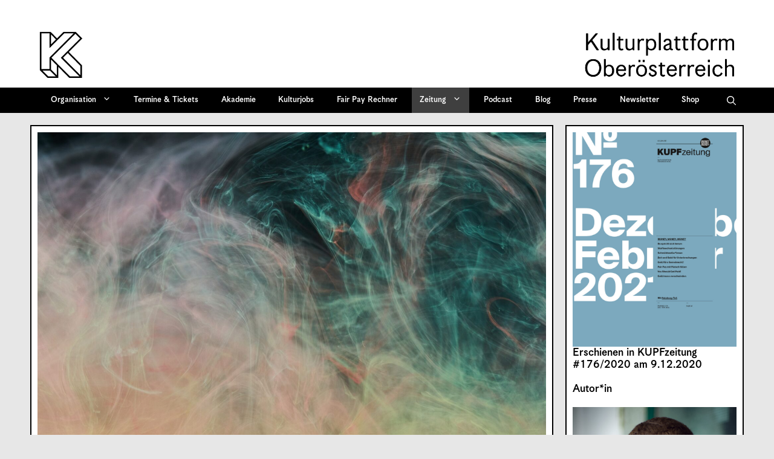

--- FILE ---
content_type: text/html; charset=UTF-8
request_url: https://kupf.at/zeitung/176/tony-renaissance-2/
body_size: 30770
content:
<!DOCTYPE html>
<html lang="de" prefix="og: http://ogp.me/ns# fb: http://ogp.me/ns/fb#">
<head>
	<meta charset="UTF-8">
	<link rel="profile" href="https://gmpg.org/xfn/11">
			<!-- Search & Filter: Head Assets Start -->
		<meta name="search-filter-head-assets-start">
		<link media="all" href="https://kupf.at/wp-content/cache/autoptimize/1/css/autoptimize_c4b2a214a0188a3c336293c7afa25157.css" rel="stylesheet"><link media="only screen and (max-width: 768px)" href="https://kupf.at/wp-content/cache/autoptimize/1/css/autoptimize_6fe211f8bb15af76999ce9135805d7af.css" rel="stylesheet"><link media="screen" href="https://kupf.at/wp-content/cache/autoptimize/1/css/autoptimize_dd53bafbf23a48db3d50ddbd46cdf97d.css" rel="stylesheet"><link media="(max-width:768px)" href="https://kupf.at/wp-content/cache/autoptimize/1/css/autoptimize_779616b399705d02d23b81b8ae89bcca.css" rel="stylesheet"><link media="print" href="https://kupf.at/wp-content/cache/autoptimize/1/css/autoptimize_5d6388307a8506c515a76fad0f094d5d.css" rel="stylesheet"><title>Tony Renaissance &#8211; Kulturplattform Oberösterreich &#8211; KUPF OÖ</title>
<meta name='robots' content='max-image-preview:large' />
<meta name="viewport" content="width=device-width, initial-scale=1"><link rel='dns-prefetch' href='//hcaptcha.com' />
<link rel="alternate" type="application/rss+xml" title="Kulturplattform Oberösterreich - KUPF OÖ &raquo; Feed" href="https://kupf.at/feed/" />
<link rel="alternate" type="application/rss+xml" title="Kulturplattform Oberösterreich - KUPF OÖ &raquo; Kommentar-Feed" href="https://kupf.at/comments/feed/" />
<link rel="alternate" title="oEmbed (JSON)" type="application/json+oembed" href="https://kupf.at/wp-json/oembed/1.0/embed?url=https%3A%2F%2Fkupf.at%2Fzeitung%2F176%2Ftony-renaissance-2%2F" />
<link rel="alternate" title="oEmbed (XML)" type="text/xml+oembed" href="https://kupf.at/wp-json/oembed/1.0/embed?url=https%3A%2F%2Fkupf.at%2Fzeitung%2F176%2Ftony-renaissance-2%2F&#038;format=xml" />
		<style id="content-control-block-styles">
			@media (max-width: 640px) {
	.cc-hide-on-mobile {
		display: none !important;
	}
}
@media (min-width: 641px) and (max-width: 920px) {
	.cc-hide-on-tablet {
		display: none !important;
	}
}
@media (min-width: 921px) and (max-width: 1440px) {
	.cc-hide-on-desktop {
		display: none !important;
	}
}		</style>
		<style id='wp-img-auto-sizes-contain-inline-css'>
img:is([sizes=auto i],[sizes^="auto," i]){contain-intrinsic-size:3000px 1500px}
/*# sourceURL=wp-img-auto-sizes-contain-inline-css */
</style>

<link rel='stylesheet' id='dashicons-css' href='https://kupf.at/wp-includes/css/dashicons.min.css?ver=6.9' media='all' />


<style id='wp-emoji-styles-inline-css'>

	img.wp-smiley, img.emoji {
		display: inline !important;
		border: none !important;
		box-shadow: none !important;
		height: 1em !important;
		width: 1em !important;
		margin: 0 0.07em !important;
		vertical-align: -0.1em !important;
		background: none !important;
		padding: 0 !important;
	}
/*# sourceURL=wp-emoji-styles-inline-css */
</style>
<style id='wp-block-library-inline-css'>
:root{--wp-block-synced-color:#7a00df;--wp-block-synced-color--rgb:122,0,223;--wp-bound-block-color:var(--wp-block-synced-color);--wp-editor-canvas-background:#ddd;--wp-admin-theme-color:#007cba;--wp-admin-theme-color--rgb:0,124,186;--wp-admin-theme-color-darker-10:#006ba1;--wp-admin-theme-color-darker-10--rgb:0,107,160.5;--wp-admin-theme-color-darker-20:#005a87;--wp-admin-theme-color-darker-20--rgb:0,90,135;--wp-admin-border-width-focus:2px}@media (min-resolution:192dpi){:root{--wp-admin-border-width-focus:1.5px}}.wp-element-button{cursor:pointer}:root .has-very-light-gray-background-color{background-color:#eee}:root .has-very-dark-gray-background-color{background-color:#313131}:root .has-very-light-gray-color{color:#eee}:root .has-very-dark-gray-color{color:#313131}:root .has-vivid-green-cyan-to-vivid-cyan-blue-gradient-background{background:linear-gradient(135deg,#00d084,#0693e3)}:root .has-purple-crush-gradient-background{background:linear-gradient(135deg,#34e2e4,#4721fb 50%,#ab1dfe)}:root .has-hazy-dawn-gradient-background{background:linear-gradient(135deg,#faaca8,#dad0ec)}:root .has-subdued-olive-gradient-background{background:linear-gradient(135deg,#fafae1,#67a671)}:root .has-atomic-cream-gradient-background{background:linear-gradient(135deg,#fdd79a,#004a59)}:root .has-nightshade-gradient-background{background:linear-gradient(135deg,#330968,#31cdcf)}:root .has-midnight-gradient-background{background:linear-gradient(135deg,#020381,#2874fc)}:root{--wp--preset--font-size--normal:16px;--wp--preset--font-size--huge:42px}.has-regular-font-size{font-size:1em}.has-larger-font-size{font-size:2.625em}.has-normal-font-size{font-size:var(--wp--preset--font-size--normal)}.has-huge-font-size{font-size:var(--wp--preset--font-size--huge)}.has-text-align-center{text-align:center}.has-text-align-left{text-align:left}.has-text-align-right{text-align:right}.has-fit-text{white-space:nowrap!important}#end-resizable-editor-section{display:none}.aligncenter{clear:both}.items-justified-left{justify-content:flex-start}.items-justified-center{justify-content:center}.items-justified-right{justify-content:flex-end}.items-justified-space-between{justify-content:space-between}.screen-reader-text{border:0;clip-path:inset(50%);height:1px;margin:-1px;overflow:hidden;padding:0;position:absolute;width:1px;word-wrap:normal!important}.screen-reader-text:focus{background-color:#ddd;clip-path:none;color:#444;display:block;font-size:1em;height:auto;left:5px;line-height:normal;padding:15px 23px 14px;text-decoration:none;top:5px;width:auto;z-index:100000}html :where(.has-border-color){border-style:solid}html :where([style*=border-top-color]){border-top-style:solid}html :where([style*=border-right-color]){border-right-style:solid}html :where([style*=border-bottom-color]){border-bottom-style:solid}html :where([style*=border-left-color]){border-left-style:solid}html :where([style*=border-width]){border-style:solid}html :where([style*=border-top-width]){border-top-style:solid}html :where([style*=border-right-width]){border-right-style:solid}html :where([style*=border-bottom-width]){border-bottom-style:solid}html :where([style*=border-left-width]){border-left-style:solid}html :where(img[class*=wp-image-]){height:auto;max-width:100%}:where(figure){margin:0 0 1em}html :where(.is-position-sticky){--wp-admin--admin-bar--position-offset:var(--wp-admin--admin-bar--height,0px)}@media screen and (max-width:600px){html :where(.is-position-sticky){--wp-admin--admin-bar--position-offset:0px}}

/*# sourceURL=wp-block-library-inline-css */
</style><style id='wp-block-paragraph-inline-css'>
.is-small-text{font-size:.875em}.is-regular-text{font-size:1em}.is-large-text{font-size:2.25em}.is-larger-text{font-size:3em}.has-drop-cap:not(:focus):first-letter{float:left;font-size:8.4em;font-style:normal;font-weight:100;line-height:.68;margin:.05em .1em 0 0;text-transform:uppercase}body.rtl .has-drop-cap:not(:focus):first-letter{float:none;margin-left:.1em}p.has-drop-cap.has-background{overflow:hidden}:root :where(p.has-background){padding:1.25em 2.375em}:where(p.has-text-color:not(.has-link-color)) a{color:inherit}p.has-text-align-left[style*="writing-mode:vertical-lr"],p.has-text-align-right[style*="writing-mode:vertical-rl"]{rotate:180deg}
/*# sourceURL=https://kupf.at/wp-includes/blocks/paragraph/style.min.css */
</style>

<style id='global-styles-inline-css'>
:root{--wp--preset--aspect-ratio--square: 1;--wp--preset--aspect-ratio--4-3: 4/3;--wp--preset--aspect-ratio--3-4: 3/4;--wp--preset--aspect-ratio--3-2: 3/2;--wp--preset--aspect-ratio--2-3: 2/3;--wp--preset--aspect-ratio--16-9: 16/9;--wp--preset--aspect-ratio--9-16: 9/16;--wp--preset--color--black: #000000;--wp--preset--color--cyan-bluish-gray: #abb8c3;--wp--preset--color--white: #ffffff;--wp--preset--color--pale-pink: #f78da7;--wp--preset--color--vivid-red: #cf2e2e;--wp--preset--color--luminous-vivid-orange: #ff6900;--wp--preset--color--luminous-vivid-amber: #fcb900;--wp--preset--color--light-green-cyan: #7bdcb5;--wp--preset--color--vivid-green-cyan: #00d084;--wp--preset--color--pale-cyan-blue: #8ed1fc;--wp--preset--color--vivid-cyan-blue: #0693e3;--wp--preset--color--vivid-purple: #9b51e0;--wp--preset--color--contrast: var(--contrast);--wp--preset--color--contrast-2: var(--contrast-2);--wp--preset--color--contrast-3: var(--contrast-3);--wp--preset--color--base: var(--base);--wp--preset--color--base-2: var(--base-2);--wp--preset--color--base-3: var(--base-3);--wp--preset--color--accent: var(--accent);--wp--preset--gradient--vivid-cyan-blue-to-vivid-purple: linear-gradient(135deg,rgb(6,147,227) 0%,rgb(155,81,224) 100%);--wp--preset--gradient--light-green-cyan-to-vivid-green-cyan: linear-gradient(135deg,rgb(122,220,180) 0%,rgb(0,208,130) 100%);--wp--preset--gradient--luminous-vivid-amber-to-luminous-vivid-orange: linear-gradient(135deg,rgb(252,185,0) 0%,rgb(255,105,0) 100%);--wp--preset--gradient--luminous-vivid-orange-to-vivid-red: linear-gradient(135deg,rgb(255,105,0) 0%,rgb(207,46,46) 100%);--wp--preset--gradient--very-light-gray-to-cyan-bluish-gray: linear-gradient(135deg,rgb(238,238,238) 0%,rgb(169,184,195) 100%);--wp--preset--gradient--cool-to-warm-spectrum: linear-gradient(135deg,rgb(74,234,220) 0%,rgb(151,120,209) 20%,rgb(207,42,186) 40%,rgb(238,44,130) 60%,rgb(251,105,98) 80%,rgb(254,248,76) 100%);--wp--preset--gradient--blush-light-purple: linear-gradient(135deg,rgb(255,206,236) 0%,rgb(152,150,240) 100%);--wp--preset--gradient--blush-bordeaux: linear-gradient(135deg,rgb(254,205,165) 0%,rgb(254,45,45) 50%,rgb(107,0,62) 100%);--wp--preset--gradient--luminous-dusk: linear-gradient(135deg,rgb(255,203,112) 0%,rgb(199,81,192) 50%,rgb(65,88,208) 100%);--wp--preset--gradient--pale-ocean: linear-gradient(135deg,rgb(255,245,203) 0%,rgb(182,227,212) 50%,rgb(51,167,181) 100%);--wp--preset--gradient--electric-grass: linear-gradient(135deg,rgb(202,248,128) 0%,rgb(113,206,126) 100%);--wp--preset--gradient--midnight: linear-gradient(135deg,rgb(2,3,129) 0%,rgb(40,116,252) 100%);--wp--preset--font-size--small: 13px;--wp--preset--font-size--medium: 20px;--wp--preset--font-size--large: 36px;--wp--preset--font-size--x-large: 42px;--wp--preset--spacing--20: 0.44rem;--wp--preset--spacing--30: 0.67rem;--wp--preset--spacing--40: 1rem;--wp--preset--spacing--50: 1.5rem;--wp--preset--spacing--60: 2.25rem;--wp--preset--spacing--70: 3.38rem;--wp--preset--spacing--80: 5.06rem;--wp--preset--shadow--natural: 6px 6px 9px rgba(0, 0, 0, 0.2);--wp--preset--shadow--deep: 12px 12px 50px rgba(0, 0, 0, 0.4);--wp--preset--shadow--sharp: 6px 6px 0px rgba(0, 0, 0, 0.2);--wp--preset--shadow--outlined: 6px 6px 0px -3px rgb(255, 255, 255), 6px 6px rgb(0, 0, 0);--wp--preset--shadow--crisp: 6px 6px 0px rgb(0, 0, 0);}.wp-block-accordion-heading{--wp--preset--color--accordion-rose: rgb(255, 207, 207);--wp--preset--color--accordion-yellow: rgb(255, 238, 173);--wp--preset--color--accordion-blue: rgb(159, 213, 240);--wp--preset--color--accordion-dark-yellow: rgb(254, 178, 54);}:root { --wp--style--global--content-size: 841.2px;--wp--style--global--wide-size: 1180px; }:where(body) { margin: 0; }.wp-site-blocks > .alignleft { float: left; margin-right: 2em; }.wp-site-blocks > .alignright { float: right; margin-left: 2em; }.wp-site-blocks > .aligncenter { justify-content: center; margin-left: auto; margin-right: auto; }:where(.is-layout-flex){gap: 0.5em;}:where(.is-layout-grid){gap: 0.5em;}.is-layout-flow > .alignleft{float: left;margin-inline-start: 0;margin-inline-end: 2em;}.is-layout-flow > .alignright{float: right;margin-inline-start: 2em;margin-inline-end: 0;}.is-layout-flow > .aligncenter{margin-left: auto !important;margin-right: auto !important;}.is-layout-constrained > .alignleft{float: left;margin-inline-start: 0;margin-inline-end: 2em;}.is-layout-constrained > .alignright{float: right;margin-inline-start: 2em;margin-inline-end: 0;}.is-layout-constrained > .aligncenter{margin-left: auto !important;margin-right: auto !important;}.is-layout-constrained > :where(:not(.alignleft):not(.alignright):not(.alignfull)){max-width: var(--wp--style--global--content-size);margin-left: auto !important;margin-right: auto !important;}.is-layout-constrained > .alignwide{max-width: var(--wp--style--global--wide-size);}body .is-layout-flex{display: flex;}.is-layout-flex{flex-wrap: wrap;align-items: center;}.is-layout-flex > :is(*, div){margin: 0;}body .is-layout-grid{display: grid;}.is-layout-grid > :is(*, div){margin: 0;}body{padding-top: 0px;padding-right: 0px;padding-bottom: 0px;padding-left: 0px;}a:where(:not(.wp-element-button)){color: inherit;text-decoration: underline;}:root :where(.wp-element-button, .wp-block-button__link){background-color: #32373c;border-width: 0;color: #fff;font-family: inherit;font-size: inherit;font-style: inherit;font-weight: inherit;letter-spacing: inherit;line-height: inherit;padding-top: calc(0.667em + 2px);padding-right: calc(1.333em + 2px);padding-bottom: calc(0.667em + 2px);padding-left: calc(1.333em + 2px);text-decoration: none;text-transform: inherit;}.has-black-color{color: var(--wp--preset--color--black) !important;}.has-cyan-bluish-gray-color{color: var(--wp--preset--color--cyan-bluish-gray) !important;}.has-white-color{color: var(--wp--preset--color--white) !important;}.has-pale-pink-color{color: var(--wp--preset--color--pale-pink) !important;}.has-vivid-red-color{color: var(--wp--preset--color--vivid-red) !important;}.has-luminous-vivid-orange-color{color: var(--wp--preset--color--luminous-vivid-orange) !important;}.has-luminous-vivid-amber-color{color: var(--wp--preset--color--luminous-vivid-amber) !important;}.has-light-green-cyan-color{color: var(--wp--preset--color--light-green-cyan) !important;}.has-vivid-green-cyan-color{color: var(--wp--preset--color--vivid-green-cyan) !important;}.has-pale-cyan-blue-color{color: var(--wp--preset--color--pale-cyan-blue) !important;}.has-vivid-cyan-blue-color{color: var(--wp--preset--color--vivid-cyan-blue) !important;}.has-vivid-purple-color{color: var(--wp--preset--color--vivid-purple) !important;}.has-contrast-color{color: var(--wp--preset--color--contrast) !important;}.has-contrast-2-color{color: var(--wp--preset--color--contrast-2) !important;}.has-contrast-3-color{color: var(--wp--preset--color--contrast-3) !important;}.has-base-color{color: var(--wp--preset--color--base) !important;}.has-base-2-color{color: var(--wp--preset--color--base-2) !important;}.has-base-3-color{color: var(--wp--preset--color--base-3) !important;}.has-accent-color{color: var(--wp--preset--color--accent) !important;}.has-black-background-color{background-color: var(--wp--preset--color--black) !important;}.has-cyan-bluish-gray-background-color{background-color: var(--wp--preset--color--cyan-bluish-gray) !important;}.has-white-background-color{background-color: var(--wp--preset--color--white) !important;}.has-pale-pink-background-color{background-color: var(--wp--preset--color--pale-pink) !important;}.has-vivid-red-background-color{background-color: var(--wp--preset--color--vivid-red) !important;}.has-luminous-vivid-orange-background-color{background-color: var(--wp--preset--color--luminous-vivid-orange) !important;}.has-luminous-vivid-amber-background-color{background-color: var(--wp--preset--color--luminous-vivid-amber) !important;}.has-light-green-cyan-background-color{background-color: var(--wp--preset--color--light-green-cyan) !important;}.has-vivid-green-cyan-background-color{background-color: var(--wp--preset--color--vivid-green-cyan) !important;}.has-pale-cyan-blue-background-color{background-color: var(--wp--preset--color--pale-cyan-blue) !important;}.has-vivid-cyan-blue-background-color{background-color: var(--wp--preset--color--vivid-cyan-blue) !important;}.has-vivid-purple-background-color{background-color: var(--wp--preset--color--vivid-purple) !important;}.has-contrast-background-color{background-color: var(--wp--preset--color--contrast) !important;}.has-contrast-2-background-color{background-color: var(--wp--preset--color--contrast-2) !important;}.has-contrast-3-background-color{background-color: var(--wp--preset--color--contrast-3) !important;}.has-base-background-color{background-color: var(--wp--preset--color--base) !important;}.has-base-2-background-color{background-color: var(--wp--preset--color--base-2) !important;}.has-base-3-background-color{background-color: var(--wp--preset--color--base-3) !important;}.has-accent-background-color{background-color: var(--wp--preset--color--accent) !important;}.has-black-border-color{border-color: var(--wp--preset--color--black) !important;}.has-cyan-bluish-gray-border-color{border-color: var(--wp--preset--color--cyan-bluish-gray) !important;}.has-white-border-color{border-color: var(--wp--preset--color--white) !important;}.has-pale-pink-border-color{border-color: var(--wp--preset--color--pale-pink) !important;}.has-vivid-red-border-color{border-color: var(--wp--preset--color--vivid-red) !important;}.has-luminous-vivid-orange-border-color{border-color: var(--wp--preset--color--luminous-vivid-orange) !important;}.has-luminous-vivid-amber-border-color{border-color: var(--wp--preset--color--luminous-vivid-amber) !important;}.has-light-green-cyan-border-color{border-color: var(--wp--preset--color--light-green-cyan) !important;}.has-vivid-green-cyan-border-color{border-color: var(--wp--preset--color--vivid-green-cyan) !important;}.has-pale-cyan-blue-border-color{border-color: var(--wp--preset--color--pale-cyan-blue) !important;}.has-vivid-cyan-blue-border-color{border-color: var(--wp--preset--color--vivid-cyan-blue) !important;}.has-vivid-purple-border-color{border-color: var(--wp--preset--color--vivid-purple) !important;}.has-contrast-border-color{border-color: var(--wp--preset--color--contrast) !important;}.has-contrast-2-border-color{border-color: var(--wp--preset--color--contrast-2) !important;}.has-contrast-3-border-color{border-color: var(--wp--preset--color--contrast-3) !important;}.has-base-border-color{border-color: var(--wp--preset--color--base) !important;}.has-base-2-border-color{border-color: var(--wp--preset--color--base-2) !important;}.has-base-3-border-color{border-color: var(--wp--preset--color--base-3) !important;}.has-accent-border-color{border-color: var(--wp--preset--color--accent) !important;}.has-vivid-cyan-blue-to-vivid-purple-gradient-background{background: var(--wp--preset--gradient--vivid-cyan-blue-to-vivid-purple) !important;}.has-light-green-cyan-to-vivid-green-cyan-gradient-background{background: var(--wp--preset--gradient--light-green-cyan-to-vivid-green-cyan) !important;}.has-luminous-vivid-amber-to-luminous-vivid-orange-gradient-background{background: var(--wp--preset--gradient--luminous-vivid-amber-to-luminous-vivid-orange) !important;}.has-luminous-vivid-orange-to-vivid-red-gradient-background{background: var(--wp--preset--gradient--luminous-vivid-orange-to-vivid-red) !important;}.has-very-light-gray-to-cyan-bluish-gray-gradient-background{background: var(--wp--preset--gradient--very-light-gray-to-cyan-bluish-gray) !important;}.has-cool-to-warm-spectrum-gradient-background{background: var(--wp--preset--gradient--cool-to-warm-spectrum) !important;}.has-blush-light-purple-gradient-background{background: var(--wp--preset--gradient--blush-light-purple) !important;}.has-blush-bordeaux-gradient-background{background: var(--wp--preset--gradient--blush-bordeaux) !important;}.has-luminous-dusk-gradient-background{background: var(--wp--preset--gradient--luminous-dusk) !important;}.has-pale-ocean-gradient-background{background: var(--wp--preset--gradient--pale-ocean) !important;}.has-electric-grass-gradient-background{background: var(--wp--preset--gradient--electric-grass) !important;}.has-midnight-gradient-background{background: var(--wp--preset--gradient--midnight) !important;}.has-small-font-size{font-size: var(--wp--preset--font-size--small) !important;}.has-medium-font-size{font-size: var(--wp--preset--font-size--medium) !important;}.has-large-font-size{font-size: var(--wp--preset--font-size--large) !important;}.has-x-large-font-size{font-size: var(--wp--preset--font-size--x-large) !important;}.wp-block-accordion-heading.has-accordion-rose-color{color: var(--wp--preset--color--accordion-rose) !important;}.wp-block-accordion-heading.has-accordion-yellow-color{color: var(--wp--preset--color--accordion-yellow) !important;}.wp-block-accordion-heading.has-accordion-blue-color{color: var(--wp--preset--color--accordion-blue) !important;}.wp-block-accordion-heading.has-accordion-dark-yellow-color{color: var(--wp--preset--color--accordion-dark-yellow) !important;}.wp-block-accordion-heading.has-accordion-rose-background-color{background-color: var(--wp--preset--color--accordion-rose) !important;}.wp-block-accordion-heading.has-accordion-yellow-background-color{background-color: var(--wp--preset--color--accordion-yellow) !important;}.wp-block-accordion-heading.has-accordion-blue-background-color{background-color: var(--wp--preset--color--accordion-blue) !important;}.wp-block-accordion-heading.has-accordion-dark-yellow-background-color{background-color: var(--wp--preset--color--accordion-dark-yellow) !important;}.wp-block-accordion-heading.has-accordion-rose-border-color{border-color: var(--wp--preset--color--accordion-rose) !important;}.wp-block-accordion-heading.has-accordion-yellow-border-color{border-color: var(--wp--preset--color--accordion-yellow) !important;}.wp-block-accordion-heading.has-accordion-blue-border-color{border-color: var(--wp--preset--color--accordion-blue) !important;}.wp-block-accordion-heading.has-accordion-dark-yellow-border-color{border-color: var(--wp--preset--color--accordion-dark-yellow) !important;}
/*# sourceURL=global-styles-inline-css */
</style>



<style id='dominant-color-styles-inline-css'>
img[data-dominant-color]:not(.has-transparency) { background-color: var(--dominant-color); }
/*# sourceURL=dominant-color-styles-inline-css */
</style>
<style id='plvt-view-transitions-inline-css'>
@view-transition { navigation: auto; }
@media (prefers-reduced-motion: no-preference) {::view-transition-group(*) { animation-duration: 0.4s; }}
/*# sourceURL=plvt-view-transitions-inline-css */
</style>



<style id='woocommerce-inline-inline-css'>
.woocommerce form .form-row .required { visibility: visible; }
/*# sourceURL=woocommerce-inline-inline-css */
</style>







<style id='generate-style-inline-css'>
.featured-image img {width: 785px;}
.is-right-sidebar{width:25%;}.is-left-sidebar{width:25%;}.site-content .content-area{width:75%;}@media (max-width: 1070px){.main-navigation .menu-toggle,.sidebar-nav-mobile:not(#sticky-placeholder){display:block;}.main-navigation ul,.gen-sidebar-nav,.main-navigation:not(.slideout-navigation):not(.toggled) .main-nav > ul,.has-inline-mobile-toggle #site-navigation .inside-navigation > *:not(.navigation-search):not(.main-nav){display:none;}.nav-align-right .inside-navigation,.nav-align-center .inside-navigation{justify-content:space-between;}}
.dynamic-author-image-rounded{border-radius:100%;}.dynamic-featured-image, .dynamic-author-image{vertical-align:middle;}.one-container.blog .dynamic-content-template:not(:last-child), .one-container.archive .dynamic-content-template:not(:last-child){padding-bottom:0px;}.dynamic-entry-excerpt > p:last-child{margin-bottom:0px;}
/*# sourceURL=generate-style-inline-css */
</style>

<link rel='stylesheet' id='generatepress-dynamic-css' href='https://kupf.at/wp-content/uploads/generatepress/style.min.css?ver=1765447058' media='all' />


<link rel='stylesheet' id='search-filter-frontend-ugc-css' href='https://kupf.at/wp-content/cache/autoptimize/1/css/autoptimize_single_099dbe5eba8c5745def6161ac5b4816a.css?ver=93' media='all' />







<style id='generate-offside-inline-css'>
:root{--gp-slideout-width:265px;}.slideout-navigation.main-navigation .main-nav ul li a{font-weight:normal;text-transform:none;}.slideout-navigation.main-navigation.do-overlay .main-nav ul ul li a{font-size:1em;}.slideout-navigation, .slideout-navigation a{color:#ffffff;}.slideout-navigation button.slideout-exit{color:#ffffff;padding-left:13px;padding-right:13px;}.slide-opened nav.toggled .menu-toggle:before{display:none;}@media (max-width: 1070px){.menu-bar-item.slideout-toggle{display:none;}}
/*# sourceURL=generate-offside-inline-css */
</style>

<style id='generate-menu-logo-inline-css'>
@media (max-width: 1070px){.sticky-menu-logo .navigation-stick:not(.mobile-header-navigation) .menu-toggle,.menu-logo .main-navigation:not(.mobile-header-navigation) .menu-toggle{display:inline-block;clear:none;width:auto;float:right;}.sticky-menu-logo .navigation-stick:not(.mobile-header-navigation) .mobile-bar-items,.menu-logo .main-navigation:not(.mobile-header-navigation) .mobile-bar-items{position:relative;float:right;}.regular-menu-logo .main-navigation:not(.navigation-stick):not(.mobile-header-navigation) .menu-toggle{display:inline-block;clear:none;width:auto;float:right;}.regular-menu-logo .main-navigation:not(.navigation-stick):not(.mobile-header-navigation) .mobile-bar-items{position:relative;float:right;}body[class*="nav-float-"].menu-logo-enabled:not(.sticky-menu-logo) .main-navigation .main-nav{display:block;}.sticky-menu-logo.nav-float-left .navigation-stick:not(.mobile-header-navigation) .menu-toggle,.menu-logo.nav-float-left .main-navigation:not(.mobile-header-navigation) .menu-toggle,.regular-menu-logo.nav-float-left .main-navigation:not(.navigation-stick):not(.mobile-header-navigation) .menu-toggle{float:left;}}
/*# sourceURL=generate-menu-logo-inline-css */
</style>

<style id='generate-navigation-branding-inline-css'>
@media (max-width: 1070px){.site-header, #site-navigation, #sticky-navigation{display:none !important;opacity:0.0;}#mobile-header{display:block !important;width:100% !important;}#mobile-header .main-nav > ul{display:none;}#mobile-header.toggled .main-nav > ul, #mobile-header .menu-toggle, #mobile-header .mobile-bar-items{display:block;}#mobile-header .main-nav{-ms-flex:0 0 100%;flex:0 0 100%;-webkit-box-ordinal-group:5;-ms-flex-order:4;order:4;}}.navigation-branding .main-title{font-size:25px;font-weight:bold;}.main-navigation.has-branding.grid-container .navigation-branding, .main-navigation.has-branding:not(.grid-container) .inside-navigation:not(.grid-container) .navigation-branding{margin-left:10px;}.navigation-branding img, .site-logo.mobile-header-logo img{height:42px;width:auto;}.navigation-branding .main-title{line-height:42px;}@media (max-width: 1190px){#site-navigation .navigation-branding, #sticky-navigation .navigation-branding{margin-left:10px;}}@media (max-width: 1070px){.main-navigation.has-branding.nav-align-center .menu-bar-items, .main-navigation.has-sticky-branding.navigation-stick.nav-align-center .menu-bar-items{margin-left:auto;}.navigation-branding{margin-right:auto;margin-left:10px;}.navigation-branding .main-title, .mobile-header-navigation .site-logo{margin-left:10px;}.navigation-branding img, .site-logo.mobile-header-logo{height:55px;}.navigation-branding .main-title{line-height:55px;}}
/*# sourceURL=generate-navigation-branding-inline-css */
</style>

<style id='generate-woocommerce-inline-css'>
.woocommerce ul.products li.product .woocommerce-LoopProduct-link h2, .woocommerce ul.products li.product .woocommerce-loop-category__title{font-weight:normal;text-transform:none;font-size:20px;}.woocommerce .up-sells ul.products li.product .woocommerce-LoopProduct-link h2, .woocommerce .cross-sells ul.products li.product .woocommerce-LoopProduct-link h2, .woocommerce .related ul.products li.product .woocommerce-LoopProduct-link h2{font-size:20px;}.woocommerce #respond input#submit, .woocommerce a.button, .woocommerce button.button, .woocommerce input.button, .wc-block-components-button{text-decoration:none;font-weight:bold;text-transform:none;}.woocommerce #respond input#submit.alt, .woocommerce a.button.alt, .woocommerce button.button.alt, .woocommerce input.button.alt, .woocommerce #respond input#submit.alt.disabled, .woocommerce #respond input#submit.alt.disabled:hover, .woocommerce #respond input#submit.alt:disabled, .woocommerce #respond input#submit.alt:disabled:hover, .woocommerce #respond input#submit.alt:disabled[disabled], .woocommerce #respond input#submit.alt:disabled[disabled]:hover, .woocommerce a.button.alt.disabled, .woocommerce a.button.alt.disabled:hover, .woocommerce a.button.alt:disabled, .woocommerce a.button.alt:disabled:hover, .woocommerce a.button.alt:disabled[disabled], .woocommerce a.button.alt:disabled[disabled]:hover, .woocommerce button.button.alt.disabled, .woocommerce button.button.alt.disabled:hover, .woocommerce button.button.alt:disabled, .woocommerce button.button.alt:disabled:hover, .woocommerce button.button.alt:disabled[disabled], .woocommerce button.button.alt:disabled[disabled]:hover, .woocommerce input.button.alt.disabled, .woocommerce input.button.alt.disabled:hover, .woocommerce input.button.alt:disabled, .woocommerce input.button.alt:disabled:hover, .woocommerce input.button.alt:disabled[disabled], .woocommerce input.button.alt:disabled[disabled]:hover{color:#ffffff;background-color:#1e73be;}.woocommerce #respond input#submit.alt:hover, .woocommerce a.button.alt:hover, .woocommerce button.button.alt:hover, .woocommerce input.button.alt:hover{color:#ffffff;background-color:#377fbf;}button.wc-block-components-panel__button{font-size:inherit;}.woocommerce .star-rating span:before, .woocommerce p.stars:hover a::before{color:#ffa200;}.woocommerce span.onsale{background-color:#222222;color:#ffffff;}.woocommerce ul.products li.product .price, .woocommerce div.product p.price{color:#222222;}.woocommerce div.product .woocommerce-tabs ul.tabs li a{color:#222222;}.woocommerce div.product .woocommerce-tabs ul.tabs li a:hover, .woocommerce div.product .woocommerce-tabs ul.tabs li.active a{color:#1e73be;}.woocommerce-message{background-color:#0b9444;color:#ffffff;}div.woocommerce-message a.button, div.woocommerce-message a.button:focus, div.woocommerce-message a.button:hover, div.woocommerce-message a, div.woocommerce-message a:focus, div.woocommerce-message a:hover{color:#ffffff;}.woocommerce-info{background-color:#1e73be;color:#ffffff;}div.woocommerce-info a.button, div.woocommerce-info a.button:focus, div.woocommerce-info a.button:hover, div.woocommerce-info a, div.woocommerce-info a:focus, div.woocommerce-info a:hover{color:#ffffff;}.woocommerce-error{background-color:#e8626d;color:#ffffff;}div.woocommerce-error a.button, div.woocommerce-error a.button:focus, div.woocommerce-error a.button:hover, div.woocommerce-error a, div.woocommerce-error a:focus, div.woocommerce-error a:hover{color:#ffffff;}.woocommerce-product-details__short-description{color:#000000;}#wc-mini-cart{background-color:#ffffff;color:#000000;}#wc-mini-cart a:not(.button), #wc-mini-cart a.remove{color:#000000;}.woocommerce #content div.product div.images, .woocommerce div.product div.images, .woocommerce-page #content div.product div.images, .woocommerce-page div.product div.images{width:50%;}.add-to-cart-panel{background-color:#ffffff;color:#000000;}.add-to-cart-panel a:not(.button){color:#000000;}.woocommerce .widget_price_filter .price_slider_wrapper .ui-widget-content{background-color:#dddddd;}.woocommerce .widget_price_filter .ui-slider .ui-slider-range, .woocommerce .widget_price_filter .ui-slider .ui-slider-handle{background-color:#666666;}.cart-contents > span.number-of-items{background-color:rgba(255,255,255,0.1);}.cart-contents .amount{display:none;}.cart-contents > span.number-of-items{display:inline-block;}.woocommerce-MyAccount-navigation li.is-active a:after, a.button.wc-forward:after{display:none;}#payment .payment_methods>.wc_payment_method>label:before{font-family:WooCommerce;content:"\e039";}#payment .payment_methods li.wc_payment_method>input[type=radio]:first-child:checked+label:before{content:"\e03c";}.woocommerce-ordering:after{font-family:WooCommerce;content:"\e00f";}.wc-columns-container .products, .woocommerce .related ul.products, .woocommerce .up-sells ul.products{grid-gap:50px;}@media (max-width: 1024px){.woocommerce .wc-columns-container.wc-tablet-columns-2 .products{-ms-grid-columns:(1fr)[2];grid-template-columns:repeat(2, 1fr);}.wc-related-upsell-tablet-columns-2 .related ul.products, .wc-related-upsell-tablet-columns-2 .up-sells ul.products{-ms-grid-columns:(1fr)[2];grid-template-columns:repeat(2, 1fr);}}@media (max-width:768px){.add-to-cart-panel .continue-shopping{background-color:#ffffff;}.woocommerce #content div.product div.images,.woocommerce div.product div.images,.woocommerce-page #content div.product div.images,.woocommerce-page div.product div.images{width:100%;}}@media (max-width: 1070px){nav.toggled .main-nav li.wc-menu-item{display:none !important;}.mobile-bar-items.wc-mobile-cart-items{z-index:1;}}
/*# sourceURL=generate-woocommerce-inline-css */
</style>



<script src="https://kupf.at/wp-includes/js/jquery/jquery.min.js?ver=3.7.1" id="jquery-core-js"></script>
<script src="https://kupf.at/wp-includes/js/jquery/jquery-migrate.min.js?ver=3.4.1" id="jquery-migrate-js"></script>
<script id="plvt-view-transitions-js-after">
window.plvtInitViewTransitions=n=>{if(!window.navigation||!("CSSViewTransitionRule"in window))return void window.console.warn("View transitions not loaded as the browser is lacking support.");const t=(t,o,i)=>{const e=n.animations||{};return[...e[t].useGlobalTransitionNames?Object.entries(n.globalTransitionNames||{}).map((([n,t])=>[o.querySelector(n),t])):[],...e[t].usePostTransitionNames&&i?Object.entries(n.postTransitionNames||{}).map((([n,t])=>[i.querySelector(n),t])):[]]},o=async(n,t)=>{for(const[t,o]of n)t&&(t.style.viewTransitionName=o);await t;for(const[t]of n)t&&(t.style.viewTransitionName="")},i=()=>n.postSelector?document.querySelector(n.postSelector):null,e=t=>{if(!n.postSelector)return null;const o=(i=n.postSelector,e='a[href="'+t+'"]',i.split(",").map((n=>n.trim()+" "+e)).join(","));var i,e;const s=document.querySelector(o);return s?s.closest(n.postSelector):null};window.addEventListener("pageswap",(n=>{if(n.viewTransition){const s="default";let a;n.viewTransition.types.add(s),document.body.classList.contains("single")?a=t(s,document.body,i()):(document.body.classList.contains("home")||document.body.classList.contains("blog")||document.body.classList.contains("archive"))&&(a=t(s,document.body,e(n.activation.entry.url))),a&&o(a,n.viewTransition.finished)}})),window.addEventListener("pagereveal",(n=>{if(n.viewTransition){const s="default";let a;n.viewTransition.types.add(s),document.body.classList.contains("single")?a=t(s,document.body,i()):(document.body.classList.contains("home")||document.body.classList.contains("archive"))&&(a=t(s,document.body,window.navigation.activation.from?e(window.navigation.activation.from.url):null)),a&&o(a,n.viewTransition.ready)}}))};
plvtInitViewTransitions( {"postSelector":".wp-block-post.post, article.post, body.single main","globalTransitionNames":{"header":"header","main":"main"},"postTransitionNames":{".wp-block-post-title, .entry-title":"post-title",".wp-post-image, .pt-cv-thumbnail":"post-thumbnail",".wp-block-post-content, .entry-content":"post-content"},"animations":{"default":{"useGlobalTransitionNames":true,"usePostTransitionNames":true}}} )
//# sourceURL=plvt-view-transitions-js-after
</script>
<script src="https://kupf.at/wp-content/plugins/woocommerce/assets/js/jquery-blockui/jquery.blockUI.min.js?ver=2.7.0-wc.10.4.3" id="wc-jquery-blockui-js" defer data-wp-strategy="defer"></script>
<script id="wc-add-to-cart-js-extra">
var wc_add_to_cart_params = {"ajax_url":"/wp-admin/admin-ajax.php","wc_ajax_url":"/?wc-ajax=%%endpoint%%","i18n_view_cart":"Warenkorb anzeigen","cart_url":"https://kupf.at/shop/warenkorb/","is_cart":"","cart_redirect_after_add":"yes"};
//# sourceURL=wc-add-to-cart-js-extra
</script>
<script src="https://kupf.at/wp-content/plugins/woocommerce/assets/js/frontend/add-to-cart.min.js?ver=10.4.3" id="wc-add-to-cart-js" defer data-wp-strategy="defer"></script>
<script src="https://kupf.at/wp-content/plugins/woocommerce/assets/js/js-cookie/js.cookie.min.js?ver=2.1.4-wc.10.4.3" id="wc-js-cookie-js" defer data-wp-strategy="defer"></script>
<script id="woocommerce-js-extra">
var woocommerce_params = {"ajax_url":"/wp-admin/admin-ajax.php","wc_ajax_url":"/?wc-ajax=%%endpoint%%","i18n_password_show":"Passwort anzeigen","i18n_password_hide":"Passwort ausblenden"};
//# sourceURL=woocommerce-js-extra
</script>
<script src="https://kupf.at/wp-content/plugins/woocommerce/assets/js/frontend/woocommerce.min.js?ver=10.4.3" id="woocommerce-js" defer data-wp-strategy="defer"></script>
<script src="https://kupf.at/wp-content/plugins/search-filter-pro/assets-v1/frontend/app.js?ver=c34efa18ffbfd77ce2c2" id="search-filter-frontend-js"></script>
<script src="https://kupf.at/wp-content/plugins/search-filter/assets-v1/frontend/components/combobox.js?ver=b5566af9315d57b22df8" id="search-filter-frontend-component-combobox-js"></script>
<script src="https://kupf.at/wp-content/plugins/search-filter/assets-v1/frontend/components/checkbox.js?ver=5b6be6876c814e9a3cea" id="search-filter-frontend-component-checkbox-js"></script>
<script src="https://kupf.at/wp-content/plugins/search-filter/assets-v1/frontend/components/date-picker.js?ver=4e11347078425c9be994" id="search-filter-frontend-component-date-picker-js"></script>
<script src="https://kupf.at/wp-content/plugins/search-filter-pro/assets-v1/frontend/components/range.js?ver=282f6fb8534627152134" id="search-filter-frontend-component-range-js"></script>
<script src="https://kupf.at/wp-content/plugins/woocommerce/assets/js/select2/select2.full.min.js?ver=4.0.3-wc.10.4.3" id="wc-select2-js" defer data-wp-strategy="defer"></script>
<link rel="https://api.w.org/" href="https://kupf.at/wp-json/" /><link rel="alternate" title="JSON" type="application/json" href="https://kupf.at/wp-json/wp/v2/zeitungsartikel/211705" /><link rel="EditURI" type="application/rsd+xml" title="RSD" href="https://kupf.at/xmlrpc.php?rsd" />
<meta name="generator" content="WordPress 6.9" />
<meta name="generator" content="WooCommerce 10.4.3" />
<link rel="canonical" href="https://kupf.at/zeitung/176/tony-renaissance-2/" />
<link rel='shortlink' href='https://kupf.at/?p=211705' />
<meta name="generator" content="performant-translations 1.2.0">
<meta name="generator" content="auto-sizes 1.7.0">
<meta name="generator" content="dominant-color-images 1.2.0">
<meta name="generator" content="performance-lab 4.0.1; plugins: auto-sizes, dominant-color-images, embed-optimizer, image-prioritizer, performant-translations, nocache-bfcache, speculation-rules, view-transitions, webp-uploads">
<meta name="generator" content="view-transitions 1.1.2">
<meta name="generator" content="webp-uploads 2.6.1">
<style>
.h-captcha{position:relative;display:block;margin-bottom:2rem;padding:0;clear:both}.h-captcha[data-size="normal"]{width:302px;height:76px}.h-captcha[data-size="compact"]{width:158px;height:138px}.h-captcha[data-size="invisible"]{display:none}.h-captcha iframe{z-index:1}.h-captcha::before{content:"";display:block;position:absolute;top:0;left:0;background:url(https://kupf.at/wp-content/plugins/hcaptcha-for-forms-and-more/assets/images/hcaptcha-div-logo.svg) no-repeat;border:1px solid #fff0;border-radius:4px;box-sizing:border-box}.h-captcha::after{content:"The hCaptcha loading is delayed until user interaction.";font-family:-apple-system,system-ui,BlinkMacSystemFont,"Segoe UI",Roboto,Oxygen,Ubuntu,"Helvetica Neue",Arial,sans-serif;font-size:10px;font-weight:500;position:absolute;top:0;bottom:0;left:0;right:0;box-sizing:border-box;color:#bf1722;opacity:0}.h-captcha:not(:has(iframe))::after{animation:hcap-msg-fade-in .3s ease forwards;animation-delay:2s}.h-captcha:has(iframe)::after{animation:none;opacity:0}@keyframes hcap-msg-fade-in{to{opacity:1}}.h-captcha[data-size="normal"]::before{width:302px;height:76px;background-position:93.8% 28%}.h-captcha[data-size="normal"]::after{width:302px;height:76px;display:flex;flex-wrap:wrap;align-content:center;line-height:normal;padding:0 75px 0 10px}.h-captcha[data-size="compact"]::before{width:158px;height:138px;background-position:49.9% 78.8%}.h-captcha[data-size="compact"]::after{width:158px;height:138px;text-align:center;line-height:normal;padding:24px 10px 10px 10px}.h-captcha[data-theme="light"]::before,body.is-light-theme .h-captcha[data-theme="auto"]::before,.h-captcha[data-theme="auto"]::before{background-color:#fafafa;border:1px solid #e0e0e0}.h-captcha[data-theme="dark"]::before,body.is-dark-theme .h-captcha[data-theme="auto"]::before,html.wp-dark-mode-active .h-captcha[data-theme="auto"]::before,html.drdt-dark-mode .h-captcha[data-theme="auto"]::before{background-image:url(https://kupf.at/wp-content/plugins/hcaptcha-for-forms-and-more/assets/images/hcaptcha-div-logo-white.svg);background-repeat:no-repeat;background-color:#333;border:1px solid #f5f5f5}@media (prefers-color-scheme:dark){.h-captcha[data-theme="auto"]::before{background-image:url(https://kupf.at/wp-content/plugins/hcaptcha-for-forms-and-more/assets/images/hcaptcha-div-logo-white.svg);background-repeat:no-repeat;background-color:#333;border:1px solid #f5f5f5}}.h-captcha[data-theme="custom"]::before{background-color:initial}.h-captcha[data-size="invisible"]::before,.h-captcha[data-size="invisible"]::after{display:none}.h-captcha iframe{position:relative}div[style*="z-index: 2147483647"] div[style*="border-width: 11px"][style*="position: absolute"][style*="pointer-events: none"]{border-style:none}
</style>
		<style>
			:root {
						}
		</style>
		<meta name="generator" content="speculation-rules 1.6.0">
	<noscript><style>.woocommerce-product-gallery{ opacity: 1 !important; }</style></noscript>
	<script>window.tnp_woocommerce_label = 'Wollen Sie unseren allgemeinen KUPF Newsletter abonnieren?';window.tnp_woocommerce_checked = false;</script><meta data-od-replaced-content="optimization-detective 1.0.0-beta4" name="generator" content="optimization-detective 1.0.0-beta4; url_metric_groups={0:empty, 480:empty, 600:empty, 782:empty}">
<meta name="generator" content="embed-optimizer 1.0.0-beta3">
<meta name="generator" content="image-prioritizer 1.0.0-beta3">
<link rel="icon" href="https://kupf.at/wp-content/uploads/2018/04/kupf-logo-2018-k-2-100x100.png" sizes="32x32" />
<link rel="icon" href="https://kupf.at/wp-content/uploads/2018/04/kupf-logo-2018-k-2.png" sizes="192x192" />
<link rel="apple-touch-icon" href="https://kupf.at/wp-content/uploads/2018/04/kupf-logo-2018-k-2.png" />
<meta name="msapplication-TileImage" content="https://kupf.at/wp-content/uploads/2018/04/kupf-logo-2018-k-2.png" />
		<meta name="search-filter-head-assets-end">
				<!-- Search & Filter: Head Assets End -->
		<script id="search-filter-dom-ready-head" type="text/javascript">
			window.searchAndFilterPage = { head: document.head.outerHTML, body: null };
		</script>
		
    <!-- START - Open Graph and Twitter Card Tags 3.3.8 -->
     <!-- Facebook Open Graph -->
      <meta property="og:locale" content="de_DE"/>
      <meta property="og:site_name" content="Kulturplattform Oberösterreich - KUPF OÖ"/>
      <meta property="og:title" content="Tony Renaissance | KUPFzeitung"/>
      <meta property="og:url" content="https://kupf.at/zeitung/176/tony-renaissance-2/"/>
      <meta property="og:type" content="article"/>
      <meta property="og:description" content="Sollbruchstellen – Musikkolumne von Abu Gabi"/>
      <meta property="og:image" content="https://kupf.at/wp-content/uploads/2020/12/ink-4107016_1920.jpg"/>
      <meta property="og:image:url" content="https://kupf.at/wp-content/uploads/2020/12/ink-4107016_1920.jpg"/>
      <meta property="og:image:secure_url" content="https://kupf.at/wp-content/uploads/2020/12/ink-4107016_1920.jpg"/>
      <meta property="article:publisher" content="https://www.facebook.com/kupfooe"/>
      <meta property="fb:app_id" content="1098358026936519"/>
     <!-- Google+ / Schema.org -->
     <!-- Twitter Cards -->
      <meta name="twitter:title" content="Tony Renaissance | KUPFzeitung"/>
      <meta name="twitter:url" content="https://kupf.at/zeitung/176/tony-renaissance-2/"/>
      <meta name="twitter:description" content="Sollbruchstellen – Musikkolumne von Abu Gabi"/>
      <meta name="twitter:image" content="https://kupf.at/wp-content/uploads/2020/12/ink-4107016_1920.jpg"/>
      <meta name="twitter:card" content="summary_large_image"/>
      <meta name="twitter:site" content="@@kupfooe"/>
     <!-- SEO -->
      <meta name="description" content="Sollbruchstellen – Musikkolumne von Abu Gabi"/>
     <!-- Misc. tags -->
     <!-- is_singular -->
    <!-- END - Open Graph and Twitter Card Tags 3.3.8 -->
        
    
</head>

<body class="wp-singular zeitungsartikel-template-default single single-zeitungsartikel postid-211705 wp-custom-logo wp-embed-responsive wp-theme-generatepress wp-child-theme-kupf theme-generatepress post-image-above-header post-image-aligned-center slideout-enabled slideout-mobile sticky-menu-no-transition sticky-enabled sticky-menu-logo menu-logo-enabled both-sticky-menu mobile-header mobile-header-logo mobile-header-sticky woocommerce-no-js sensei-generatepress right-sidebar nav-below-header separate-containers header-aligned-center dropdown-hover featured-image-active" itemtype="https://schema.org/Blog" itemscope>
	<a class="screen-reader-text skip-link" href="#content" title="Zum Inhalt springen">Zum Inhalt springen</a>		<header class="site-header" id="masthead" aria-label="Website"  itemtype="https://schema.org/WPHeader" itemscope>
			<div class="inside-header grid-container">
				<div class="hide-on-mobile">
		      <div class="site-logo">
			<a href="https://kupf.at/" title="Kulturplattform Oberösterreich &#8211; KUPF OÖ" rel="home">
			    <img data-od-unknown-tag data-od-xpath="/HTML/BODY/HEADER[@id=&apos;masthead&apos;]/*[1][self::DIV]/*[1][self::DIV]/*[1][self::DIV]/*[1][self::A]/*[1][self::IMG]" class="header-image" src="https://kupf.at/wp-content/themes/kupf/images/kupf-at-header2018-2200-rz.png" alt="Kulturplattform Oberösterreich &#8211; KUPF OÖ" title="Kulturplattform Oberösterreich &#8211; KUPF OÖ" />
			</a>
		      </div>
		</div>
		<div class="hide-on-desktop hide-on-tablet">
		      <div class="site-logo">
			<a href="https://kupf.at/" title="Kulturplattform Oberösterreich &#8211; KUPF OÖ" rel="home">
			    <img data-od-unknown-tag data-od-xpath="/HTML/BODY/HEADER[@id=&apos;masthead&apos;]/*[1][self::DIV]/*[2][self::DIV]/*[1][self::DIV]/*[1][self::A]/*[1][self::IMG]" class="header-image" src="https://kupf.at/wp-content/themes/kupf/images/kupf-at-header2018-mobile-rz.png" alt="Kulturplattform Oberösterreich &#8211; KUPF OÖ" title="Kulturplattform Oberösterreich &#8211; KUPF OÖ" />
			</a>
		      </div>
		</div>			</div>
		</header>
				<nav id="mobile-header" itemtype="https://schema.org/SiteNavigationElement" itemscope class="main-navigation mobile-header-navigation has-branding has-sticky-branding has-menu-bar-items">
			<div class="inside-navigation grid-container grid-parent">
				<div class="site-logo mobile-header-logo">
						<a href="https://kupf.at/" title="Kulturplattform Oberösterreich &#8211; KUPF OÖ" rel="home">
							<img data-od-unknown-tag data-od-xpath="/HTML/BODY/NAV[@id=&apos;mobile-header&apos;]/*[1][self::DIV]/*[1][self::DIV]/*[1][self::A]/*[1][self::IMG]" src="https://kupf.at/wp-content/uploads/2020/10/kupf-header-mobile-2020.png" alt="Kulturplattform Oberösterreich &#8211; KUPF OÖ" class="is-logo-image" width="364" height="79" />
						</a>
					</div>					<button class="menu-toggle" aria-controls="mobile-menu" aria-expanded="false">
						<span class="gp-icon icon-menu-bars"><svg viewBox="0 0 512 512" aria-hidden="true" xmlns="http://www.w3.org/2000/svg" width="1em" height="1em"><path d="M0 96c0-13.255 10.745-24 24-24h464c13.255 0 24 10.745 24 24s-10.745 24-24 24H24c-13.255 0-24-10.745-24-24zm0 160c0-13.255 10.745-24 24-24h464c13.255 0 24 10.745 24 24s-10.745 24-24 24H24c-13.255 0-24-10.745-24-24zm0 160c0-13.255 10.745-24 24-24h464c13.255 0 24 10.745 24 24s-10.745 24-24 24H24c-13.255 0-24-10.745-24-24z" /></svg><svg viewBox="0 0 512 512" aria-hidden="true" xmlns="http://www.w3.org/2000/svg" width="1em" height="1em"><path d="M71.029 71.029c9.373-9.372 24.569-9.372 33.942 0L256 222.059l151.029-151.03c9.373-9.372 24.569-9.372 33.942 0 9.372 9.373 9.372 24.569 0 33.942L289.941 256l151.03 151.029c9.372 9.373 9.372 24.569 0 33.942-9.373 9.372-24.569 9.372-33.942 0L256 289.941l-151.029 151.03c-9.373 9.372-24.569 9.372-33.942 0-9.372-9.373-9.372-24.569 0-33.942L222.059 256 71.029 104.971c-9.372-9.373-9.372-24.569 0-33.942z" /></svg></span><span class="mobile-menu">Menü</span>					</button>
					<div id="mobile-menu" class="main-nav"><ul id="menu-hauptmenue" class=" menu sf-menu"><li id="menu-item-26" class="menu-item menu-item-type-custom menu-item-object-custom menu-item-has-children menu-item-26"><a href="#">Organisation<span role="presentation" class="dropdown-menu-toggle"><span class="gp-icon icon-arrow"><svg viewBox="0 0 330 512" aria-hidden="true" xmlns="http://www.w3.org/2000/svg" width="1em" height="1em"><path d="M305.913 197.085c0 2.266-1.133 4.815-2.833 6.514L171.087 335.593c-1.7 1.7-4.249 2.832-6.515 2.832s-4.815-1.133-6.515-2.832L26.064 203.599c-1.7-1.7-2.832-4.248-2.832-6.514s1.132-4.816 2.832-6.515l14.162-14.163c1.7-1.699 3.966-2.832 6.515-2.832 2.266 0 4.815 1.133 6.515 2.832l111.316 111.317 111.316-111.317c1.7-1.699 4.249-2.832 6.515-2.832s4.815 1.133 6.515 2.832l14.162 14.163c1.7 1.7 2.833 4.249 2.833 6.515z" /></svg></span></span></a>
<ul class="sub-menu">
	<li id="menu-item-164841" class="menu-item menu-item-type-post_type menu-item-object-page menu-item-164841"><a href="https://kupf.at/team/">Team</a></li>
	<li id="menu-item-175549" class="menu-item menu-item-type-post_type_archive menu-item-object-mitglied menu-item-175549"><a href="https://kupf.at/mitglieder/">Unsere Mitglieder</a></li>
	<li id="menu-item-292915" class="menu-item menu-item-type-post_type menu-item-object-page menu-item-292915"><a href="https://kupf.at/kupf-mitgliedschaft/">Mitglied werden</a></li>
	<li id="menu-item-164842" class="menu-item menu-item-type-post_type menu-item-object-page menu-item-164842"><a href="https://kupf.at/unterstuetzen-sie-die-kupf/">Unterstützen Sie die KUPF OÖ</a></li>
	<li id="menu-item-174429" class="menu-item menu-item-type-post_type menu-item-object-page menu-item-174429"><a href="https://kupf.at/know-how/">Know How</a></li>
	<li id="menu-item-175841" class="menu-item menu-item-type-taxonomy menu-item-object-category menu-item-has-children menu-item-175841"><a href="https://kupf.at/./projekte/">Projekte<span role="presentation" class="dropdown-menu-toggle"><span class="gp-icon icon-arrow-right"><svg viewBox="0 0 192 512" aria-hidden="true" xmlns="http://www.w3.org/2000/svg" width="1em" height="1em" fill-rule="evenodd" clip-rule="evenodd" stroke-linejoin="round" stroke-miterlimit="1.414"><path d="M178.425 256.001c0 2.266-1.133 4.815-2.832 6.515L43.599 394.509c-1.7 1.7-4.248 2.833-6.514 2.833s-4.816-1.133-6.515-2.833l-14.163-14.162c-1.699-1.7-2.832-3.966-2.832-6.515 0-2.266 1.133-4.815 2.832-6.515l111.317-111.316L16.407 144.685c-1.699-1.7-2.832-4.249-2.832-6.515s1.133-4.815 2.832-6.515l14.163-14.162c1.7-1.7 4.249-2.833 6.515-2.833s4.815 1.133 6.514 2.833l131.994 131.993c1.7 1.7 2.832 4.249 2.832 6.515z" fill-rule="nonzero" /></svg></span></span></a>
	<ul class="sub-menu">
		<li id="menu-item-177606" class="menu-item menu-item-type-taxonomy menu-item-object-category menu-item-177606"><a href="https://kupf.at/./publikationen/">Publikationen</a></li>
		<li id="menu-item-219408" class="menu-item menu-item-type-post_type menu-item-object-page menu-item-219408"><a href="https://kupf.at/wahlen-ooe-2021/">Wahlen 2021</a></li>
		<li id="menu-item-179777" class="menu-item menu-item-type-post_type menu-item-object-page menu-item-179777"><a href="https://kupf.at/bibliothek/">Bibliothek</a></li>
	</ul>
</li>
	<li id="menu-item-164839" class="menu-item menu-item-type-post_type menu-item-object-page menu-item-164839"><a href="https://kupf.at/geschichte/">Geschichte</a></li>
</ul>
</li>
<li id="menu-item-175698" class="menu-item menu-item-type-post_type_archive menu-item-object-termine menu-item-175698"><a href="https://kupf.at/termine/">Termine &#038; Tickets</a></li>
<li id="menu-item-224596" class="menu-item menu-item-type-post_type menu-item-object-page menu-item-224596"><a href="https://kupf.at/akademie/">Akademie</a></li>
<li id="menu-item-175697" class="menu-item menu-item-type-post_type_archive menu-item-object-kulturjob menu-item-175697"><a href="https://kupf.at/kulturjobs/">Kulturjobs</a></li>
<li id="menu-item-208126" class="menu-item menu-item-type-post_type_archive menu-item-object-fairpaycalc menu-item-208126"><a href="https://kupf.at/fairpayrechner/">Fair Pay Rechner</a></li>
<li id="menu-item-164846" class="menu-item menu-item-type-custom menu-item-object-custom menu-item-has-children menu-item-164846 current-menu-item"><a href="/zeitung/196">Zeitung<span role="presentation" class="dropdown-menu-toggle"><span class="gp-icon icon-arrow"><svg viewBox="0 0 330 512" aria-hidden="true" xmlns="http://www.w3.org/2000/svg" width="1em" height="1em"><path d="M305.913 197.085c0 2.266-1.133 4.815-2.833 6.514L171.087 335.593c-1.7 1.7-4.249 2.832-6.515 2.832s-4.815-1.133-6.515-2.832L26.064 203.599c-1.7-1.7-2.832-4.248-2.832-6.514s1.132-4.816 2.832-6.515l14.162-14.163c1.7-1.699 3.966-2.832 6.515-2.832 2.266 0 4.815 1.133 6.515 2.832l111.316 111.317 111.316-111.317c1.7-1.699 4.249-2.832 6.515-2.832s4.815 1.133 6.515 2.832l14.162 14.163c1.7 1.7 2.833 4.249 2.833 6.515z" /></svg></span></span></a>
<ul class="sub-menu">
	<li id="menu-item-178824" class="menu-item menu-item-type-custom menu-item-object-custom menu-item-178824"><a href="https://kupf.at/abo/">Abonnement</a></li>
	<li id="menu-item-175432" class="menu-item menu-item-type-post_type_archive menu-item-object-zeitungsausgabe menu-item-175432"><a href="https://kupf.at/zeitung/">Alle Ausgaben</a></li>
	<li id="menu-item-262046" class="menu-item menu-item-type-post_type menu-item-object-page menu-item-262046"><a href="https://kupf.at/call4articles/">Call4Beiträge</a></li>
</ul>
</li>
<li id="menu-item-251842" class="menu-item menu-item-type-post_type menu-item-object-page menu-item-251842"><a href="https://kupf.at/podcast/">Podcast</a></li>
<li id="menu-item-174903" class="menu-item menu-item-type-taxonomy menu-item-object-category menu-item-174903"><a href="https://kupf.at/./blog/">Blog</a></li>
<li id="menu-item-247706" class="menu-item menu-item-type-taxonomy menu-item-object-category menu-item-247706"><a href="https://kupf.at/./presse/">Presse</a></li>
<li id="menu-item-178099" class="menu-item menu-item-type-post_type menu-item-object-page menu-item-178099"><a href="https://kupf.at/newsletter/">Newsletter</a></li>
<li id="menu-item-177221" class="menu-item menu-item-type-post_type menu-item-object-page menu-item-177221"><a href="https://kupf.at/shop/">Shop</a></li>
</ul></div><div class="menu-bar-items">	<span class="menu-bar-item">
		<a href="#" role="button" aria-label="Suche öffnen" aria-haspopup="dialog" aria-controls="gp-search" data-gpmodal-trigger="gp-search"><span class="gp-icon icon-search"><svg viewBox="0 0 512 512" aria-hidden="true" xmlns="http://www.w3.org/2000/svg" width="1em" height="1em"><path fill-rule="evenodd" clip-rule="evenodd" d="M208 48c-88.366 0-160 71.634-160 160s71.634 160 160 160 160-71.634 160-160S296.366 48 208 48zM0 208C0 93.125 93.125 0 208 0s208 93.125 208 208c0 48.741-16.765 93.566-44.843 129.024l133.826 134.018c9.366 9.379 9.355 24.575-.025 33.941-9.379 9.366-24.575 9.355-33.941-.025L337.238 370.987C301.747 399.167 256.839 416 208 416 93.125 416 0 322.875 0 208z" /></svg><svg viewBox="0 0 512 512" aria-hidden="true" xmlns="http://www.w3.org/2000/svg" width="1em" height="1em"><path d="M71.029 71.029c9.373-9.372 24.569-9.372 33.942 0L256 222.059l151.029-151.03c9.373-9.372 24.569-9.372 33.942 0 9.372 9.373 9.372 24.569 0 33.942L289.941 256l151.03 151.029c9.372 9.373 9.372 24.569 0 33.942-9.373 9.372-24.569 9.372-33.942 0L256 289.941l-151.029 151.03c-9.373 9.372-24.569 9.372-33.942 0-9.372-9.373-9.372-24.569 0-33.942L222.059 256 71.029 104.971c-9.372-9.373-9.372-24.569 0-33.942z" /></svg></span></a>
	</span>
	</div>			</div><!-- .inside-navigation -->
		</nav><!-- #site-navigation -->
				<nav class="main-navigation nav-align-right has-menu-bar-items sub-menu-right" id="site-navigation" aria-label="Primär"  itemtype="https://schema.org/SiteNavigationElement" itemscope>
			<div class="inside-navigation grid-container">
				<div class="site-logo sticky-logo navigation-logo">
					<a href="https://kupf.at/" title="Kulturplattform Oberösterreich &#8211; KUPF OÖ" rel="home">
						<img data-od-unknown-tag data-od-xpath="/HTML/BODY/NAV[@id=&apos;site-navigation&apos;]/*[1][self::DIV]/*[1][self::DIV]/*[1][self::A]/*[1][self::IMG]" src="https://kupf.at/wp-content/uploads/2018/04/kupf-at-K-white-rz.png" alt="Kulturplattform Oberösterreich &#8211; KUPF OÖ" class="is-logo-image" />
					</a>
				</div>				<button class="menu-toggle" aria-controls="generate-slideout-menu" aria-expanded="false">
					<span class="gp-icon icon-menu-bars"><svg viewBox="0 0 512 512" aria-hidden="true" xmlns="http://www.w3.org/2000/svg" width="1em" height="1em"><path d="M0 96c0-13.255 10.745-24 24-24h464c13.255 0 24 10.745 24 24s-10.745 24-24 24H24c-13.255 0-24-10.745-24-24zm0 160c0-13.255 10.745-24 24-24h464c13.255 0 24 10.745 24 24s-10.745 24-24 24H24c-13.255 0-24-10.745-24-24zm0 160c0-13.255 10.745-24 24-24h464c13.255 0 24 10.745 24 24s-10.745 24-24 24H24c-13.255 0-24-10.745-24-24z" /></svg><svg viewBox="0 0 512 512" aria-hidden="true" xmlns="http://www.w3.org/2000/svg" width="1em" height="1em"><path d="M71.029 71.029c9.373-9.372 24.569-9.372 33.942 0L256 222.059l151.029-151.03c9.373-9.372 24.569-9.372 33.942 0 9.372 9.373 9.372 24.569 0 33.942L289.941 256l151.03 151.029c9.372 9.373 9.372 24.569 0 33.942-9.373 9.372-24.569 9.372-33.942 0L256 289.941l-151.029 151.03c-9.373 9.372-24.569 9.372-33.942 0-9.372-9.373-9.372-24.569 0-33.942L222.059 256 71.029 104.971c-9.372-9.373-9.372-24.569 0-33.942z" /></svg></span><span class="mobile-menu">Menü</span>				</button>
				<div id="primary-menu" class="main-nav"><ul id="menu-hauptmenue-1" class=" menu sf-menu"><li class="menu-item menu-item-type-custom menu-item-object-custom menu-item-has-children menu-item-26"><a href="#">Organisation<span role="presentation" class="dropdown-menu-toggle"><span class="gp-icon icon-arrow"><svg viewBox="0 0 330 512" aria-hidden="true" xmlns="http://www.w3.org/2000/svg" width="1em" height="1em"><path d="M305.913 197.085c0 2.266-1.133 4.815-2.833 6.514L171.087 335.593c-1.7 1.7-4.249 2.832-6.515 2.832s-4.815-1.133-6.515-2.832L26.064 203.599c-1.7-1.7-2.832-4.248-2.832-6.514s1.132-4.816 2.832-6.515l14.162-14.163c1.7-1.699 3.966-2.832 6.515-2.832 2.266 0 4.815 1.133 6.515 2.832l111.316 111.317 111.316-111.317c1.7-1.699 4.249-2.832 6.515-2.832s4.815 1.133 6.515 2.832l14.162 14.163c1.7 1.7 2.833 4.249 2.833 6.515z" /></svg></span></span></a>
<ul class="sub-menu">
	<li class="menu-item menu-item-type-post_type menu-item-object-page menu-item-164841"><a href="https://kupf.at/team/">Team</a></li>
	<li class="menu-item menu-item-type-post_type_archive menu-item-object-mitglied menu-item-175549"><a href="https://kupf.at/mitglieder/">Unsere Mitglieder</a></li>
	<li class="menu-item menu-item-type-post_type menu-item-object-page menu-item-292915"><a href="https://kupf.at/kupf-mitgliedschaft/">Mitglied werden</a></li>
	<li class="menu-item menu-item-type-post_type menu-item-object-page menu-item-164842"><a href="https://kupf.at/unterstuetzen-sie-die-kupf/">Unterstützen Sie die KUPF OÖ</a></li>
	<li class="menu-item menu-item-type-post_type menu-item-object-page menu-item-174429"><a href="https://kupf.at/know-how/">Know How</a></li>
	<li class="menu-item menu-item-type-taxonomy menu-item-object-category menu-item-has-children menu-item-175841"><a href="https://kupf.at/./projekte/">Projekte<span role="presentation" class="dropdown-menu-toggle"><span class="gp-icon icon-arrow-right"><svg viewBox="0 0 192 512" aria-hidden="true" xmlns="http://www.w3.org/2000/svg" width="1em" height="1em" fill-rule="evenodd" clip-rule="evenodd" stroke-linejoin="round" stroke-miterlimit="1.414"><path d="M178.425 256.001c0 2.266-1.133 4.815-2.832 6.515L43.599 394.509c-1.7 1.7-4.248 2.833-6.514 2.833s-4.816-1.133-6.515-2.833l-14.163-14.162c-1.699-1.7-2.832-3.966-2.832-6.515 0-2.266 1.133-4.815 2.832-6.515l111.317-111.316L16.407 144.685c-1.699-1.7-2.832-4.249-2.832-6.515s1.133-4.815 2.832-6.515l14.163-14.162c1.7-1.7 4.249-2.833 6.515-2.833s4.815 1.133 6.514 2.833l131.994 131.993c1.7 1.7 2.832 4.249 2.832 6.515z" fill-rule="nonzero" /></svg></span></span></a>
	<ul class="sub-menu">
		<li class="menu-item menu-item-type-taxonomy menu-item-object-category menu-item-177606"><a href="https://kupf.at/./publikationen/">Publikationen</a></li>
		<li class="menu-item menu-item-type-post_type menu-item-object-page menu-item-219408"><a href="https://kupf.at/wahlen-ooe-2021/">Wahlen 2021</a></li>
		<li class="menu-item menu-item-type-post_type menu-item-object-page menu-item-179777"><a href="https://kupf.at/bibliothek/">Bibliothek</a></li>
	</ul>
</li>
	<li class="menu-item menu-item-type-post_type menu-item-object-page menu-item-164839"><a href="https://kupf.at/geschichte/">Geschichte</a></li>
</ul>
</li>
<li class="menu-item menu-item-type-post_type_archive menu-item-object-termine menu-item-175698"><a href="https://kupf.at/termine/">Termine &#038; Tickets</a></li>
<li class="menu-item menu-item-type-post_type menu-item-object-page menu-item-224596"><a href="https://kupf.at/akademie/">Akademie</a></li>
<li class="menu-item menu-item-type-post_type_archive menu-item-object-kulturjob menu-item-175697"><a href="https://kupf.at/kulturjobs/">Kulturjobs</a></li>
<li class="menu-item menu-item-type-post_type_archive menu-item-object-fairpaycalc menu-item-208126"><a href="https://kupf.at/fairpayrechner/">Fair Pay Rechner</a></li>
<li class="menu-item menu-item-type-custom menu-item-object-custom menu-item-has-children menu-item-164846 current-menu-item"><a href="/zeitung/196">Zeitung<span role="presentation" class="dropdown-menu-toggle"><span class="gp-icon icon-arrow"><svg viewBox="0 0 330 512" aria-hidden="true" xmlns="http://www.w3.org/2000/svg" width="1em" height="1em"><path d="M305.913 197.085c0 2.266-1.133 4.815-2.833 6.514L171.087 335.593c-1.7 1.7-4.249 2.832-6.515 2.832s-4.815-1.133-6.515-2.832L26.064 203.599c-1.7-1.7-2.832-4.248-2.832-6.514s1.132-4.816 2.832-6.515l14.162-14.163c1.7-1.699 3.966-2.832 6.515-2.832 2.266 0 4.815 1.133 6.515 2.832l111.316 111.317 111.316-111.317c1.7-1.699 4.249-2.832 6.515-2.832s4.815 1.133 6.515 2.832l14.162 14.163c1.7 1.7 2.833 4.249 2.833 6.515z" /></svg></span></span></a>
<ul class="sub-menu">
	<li class="menu-item menu-item-type-custom menu-item-object-custom menu-item-178824"><a href="https://kupf.at/abo/">Abonnement</a></li>
	<li class="menu-item menu-item-type-post_type_archive menu-item-object-zeitungsausgabe menu-item-175432"><a href="https://kupf.at/zeitung/">Alle Ausgaben</a></li>
	<li class="menu-item menu-item-type-post_type menu-item-object-page menu-item-262046"><a href="https://kupf.at/call4articles/">Call4Beiträge</a></li>
</ul>
</li>
<li class="menu-item menu-item-type-post_type menu-item-object-page menu-item-251842"><a href="https://kupf.at/podcast/">Podcast</a></li>
<li class="menu-item menu-item-type-taxonomy menu-item-object-category menu-item-174903"><a href="https://kupf.at/./blog/">Blog</a></li>
<li class="menu-item menu-item-type-taxonomy menu-item-object-category menu-item-247706"><a href="https://kupf.at/./presse/">Presse</a></li>
<li class="menu-item menu-item-type-post_type menu-item-object-page menu-item-178099"><a href="https://kupf.at/newsletter/">Newsletter</a></li>
<li class="menu-item menu-item-type-post_type menu-item-object-page menu-item-177221"><a href="https://kupf.at/shop/">Shop</a></li>
</ul></div><div class="menu-bar-items">	<span class="menu-bar-item">
		<a href="#" role="button" aria-label="Suche öffnen" aria-haspopup="dialog" aria-controls="gp-search" data-gpmodal-trigger="gp-search"><span class="gp-icon icon-search"><svg viewBox="0 0 512 512" aria-hidden="true" xmlns="http://www.w3.org/2000/svg" width="1em" height="1em"><path fill-rule="evenodd" clip-rule="evenodd" d="M208 48c-88.366 0-160 71.634-160 160s71.634 160 160 160 160-71.634 160-160S296.366 48 208 48zM0 208C0 93.125 93.125 0 208 0s208 93.125 208 208c0 48.741-16.765 93.566-44.843 129.024l133.826 134.018c9.366 9.379 9.355 24.575-.025 33.941-9.379 9.366-24.575 9.355-33.941-.025L337.238 370.987C301.747 399.167 256.839 416 208 416 93.125 416 0 322.875 0 208z" /></svg><svg viewBox="0 0 512 512" aria-hidden="true" xmlns="http://www.w3.org/2000/svg" width="1em" height="1em"><path d="M71.029 71.029c9.373-9.372 24.569-9.372 33.942 0L256 222.059l151.029-151.03c9.373-9.372 24.569-9.372 33.942 0 9.372 9.373 9.372 24.569 0 33.942L289.941 256l151.03 151.029c9.372 9.373 9.372 24.569 0 33.942-9.373 9.372-24.569 9.372-33.942 0L256 289.941l-151.029 151.03c-9.373 9.372-24.569 9.372-33.942 0-9.372-9.373-9.372-24.569 0-33.942L222.059 256 71.029 104.971c-9.372-9.373-9.372-24.569 0-33.942z" /></svg></span></a>
	</span>
	</div>			</div>
		</nav>
		
	<div id="page" class="site grid-container container hfeed">
				<div id="content" class="site-content">
			
<div id="primary" class="content-area">
		<main id="main" class="site-main">
		<!--<div class="generate-columns-container masonry-container masonry" style="position: relative; height: 8095.5px;">-->
			
<article id="post-211705" class="post-211705 zeitungsartikel type-zeitungsartikel status-publish has-post-thumbnail hentry" itemtype='https://schema.org/Article' itemscope='itemscope'>
	<meta itemprop="url" content="https://kupf.at/zeitung/176/tony-renaissance-2/"/>
	<meta itemprop="mainEntityOfPage" content="https://kupf.at/zeitung/176/tony-renaissance-2/"/>
	<meta itemprop="datePublished" content="2020-12-10T14:43:51+0100"/>
	<meta itemprop="dateModified" content="2020-12-10T14:43:52+0100"/>
	<div itemprop="publisher" itemscope itemtype="http://schema.org/Organization">
	  <meta itemprop="name" content="Kulturplattform Oberösterreich" />
	  <div itemprop="address" itemscope itemtype="http://schema.org/PostalAddress">
	      <meta itemprop="streetAddress" content="Untere Donaulände 10/1" />
	      <meta itemprop="postalCode" content="4020" />
	      <meta itemprop="addressLocality" content="Linz, Austria" />
	  </div>
	    <meta itemprop="telephone" content="0043732794288" />
	    <meta itemprop="email" content="kupf@kupf.at" />
	    <div itemprop="logo" itemscope itemtype="https://schema.org/ImageObject">
	      <meta itemprop="url" content="https://kupf.at/wp-content/uploads/2018/05/KUPF-Logo2018.jpg">
	      <meta itemprop="width" content="1004">
	      <meta itemprop="height" content="331">
	    </div>
	</div>
	<div itemprop="author" itemscope itemtype="http://schema.org/Person">
		<meta itemprop="name" content="Abu Gabi" />	</div>
	<div class="inside-article">
		<div class="featured-image  page-header-image-single ">
				<picture class="wp-picture-211706" style="display: contents;"><img data-od-unknown-tag data-od-xpath="/HTML/BODY/DIV[@id=&apos;page&apos;]/*[1][self::DIV]/*[1][self::DIV]/*[1][self::MAIN]/*[1][self::ARTICLE]/*[7][self::DIV]/*[1][self::DIV]/*[1][self::PICTURE]/*[1][self::IMG]" width="1920" height="1280" src="https://kupf.at/wp-content/uploads/2020/12/ink-4107016_1920.jpg" class="attachment-full size-full not-transparent" alt="" itemprop="image" decoding="async" fetchpriority="high" srcset="https://kupf.at/wp-content/uploads/2020/12/ink-4107016_1920.jpg 1920w, https://kupf.at/wp-content/uploads/2020/12/ink-4107016_1920-600x400.jpg 600w, https://kupf.at/wp-content/uploads/2020/12/ink-4107016_1920-300x200.jpg 300w, https://kupf.at/wp-content/uploads/2020/12/ink-4107016_1920-845x563.jpg 845w, https://kupf.at/wp-content/uploads/2020/12/ink-4107016_1920-768x512.jpg 768w, https://kupf.at/wp-content/uploads/2020/12/ink-4107016_1920-100x67.jpg 100w, https://kupf.at/wp-content/uploads/2020/12/ink-4107016_1920-1536x1024.jpg 1536w, https://kupf.at/wp-content/uploads/2020/12/ink-4107016_1920-450x300.jpg 450w, https://kupf.at/wp-content/uploads/2020/12/ink-4107016_1920-900x600.jpg 900w" sizes="(max-width: 1920px) 100vw, 1920px" data-has-transparency="false" data-dominant-color="767a6e" style="--dominant-color: #767a6e;" /></picture>
			</div>
		<header class="entry-header">
			<h1 class="entry-title" itemprop="headline">Tony Renaissance</h1>		</header><!-- .entry-header -->

						<div class="entry-content" itemprop="text">
			
<p>Mit der Debüt-EP <em>Dreamreality</em> öffnet Tony Renaissance Türen in ein flauschig-queeres Anderswo: Salonfähiger Dream-Pop mit emotionalem Standing und einer ordentlichen Portion Street Credibility – released auf dem eigenen Label <em>Tender Matter</em>. Gesang trifft auf Spoken Word, flächige Synths verbinden sich mit New Wave und Downtempo-Beats. Während Titel wie <em>Signs</em> scheinbar spielerisches Experiment mit kluger zeitgenössischer Pop-Komposition kombinieren, verdienen verträumt-tanzbare, post-punkige Nummern wie <em>Wxmxn</em> und <em>Lost Islands</em> ihre Plätze jetzt schon weit vorne in den Wohnzimmer-Ballroom-Charts 2020. In Tony’s Utopia schillern selbst harte Ansagen, ohne dabei an Vehemenz einzubüßen. <em>Baby Take The Trash Out </em>regt zur Selbstreflexion an, <em>Nu Hvn</em> erzählt von heilsamen Grenzen (“You’re yours, I’m mine”). In vielen Details spricht hier die „Radical Softness&#8220;, eine Haltung, die mit Emotionalität als Stärke auf die patriarchal übergeordnete Rationalität antwortet und auf Diskursbedarf aufmerksam macht.</p>



<p><a href="https://tonyrenaissance.bandcamp.com">https://tonyrenaissance.bandcamp.com</a></p>
</p><div class="info">    <div class="info-im-inhalt"><a href="https://kupf.at/info/180092" target="_blank">
            <img data-od-unknown-tag data-od-xpath="/HTML/BODY/DIV[@id=&apos;page&apos;]/*[1][self::DIV]/*[1][self::DIV]/*[1][self::MAIN]/*[1][self::ARTICLE]/*[7][self::DIV]/*[4][self::DIV]/*[1][self::DIV]/*[1][self::A]/*[1][self::IMG]" decoding="async" 
                src="https://kupf.at/wp-content/uploads/2018/10/kupf-web-kupfzeitung-banner-1809282-768x147.png" 
                srcset="https://kupf.at/wp-content/uploads/2018/10/kupf-web-kupfzeitung-banner-1809282-768x147.png 1x, 
                        https://kupf.at/wp-content/uploads/2018/10/kupf-web-kupfzeitung-banner-1809282.png 2x"
                width="1570" 
                height="300"                         
                alt="" >
        </a>
            </div>
        </div>		</div><!-- .entry-content -->

			</div><!-- .inside-article -->
</article><!-- #post-## -->

<div id="zeitungsartikel-ausgabe-carousel" class="carousel slide" data-ride="carousel"><h3 class='carousel-header'>Mehr Artikel dieser Ausgabe</h3><div class="carousel-inner" role="listbox"><div class="item active"><article id="post-211651" class="post-211651 zeitungsartikel type-zeitungsartikel status-publish has-post-thumbnail hentry medien1-kulturpraxis" itemtype='https://schema.org/Article' itemscope='itemscope'>
	<div class="grid-75 tablet-grid-75 mobile-grid-100 first-column">
	<meta itemprop="sameAs" content="https://kupf.at/zeitung/176/licht-am-ende-des-dschungels/"/>
	<meta itemprop="url" content="https://kupf.at/zeitung/176/licht-am-ende-des-dschungels/"/>
	<meta itemprop="mainEntityOfPage" content="https://kupf.at/zeitung/176/licht-am-ende-des-dschungels/"/>
	<meta itemprop="datePublished" content="2020-12-09T00:01:58+0100"/>
	<meta itemprop="dateModified" content="2020-12-09T00:01:04+0100"/>
	<div itemprop="publisher" itemscope itemtype="http://schema.org/Organization">
	  <meta itemprop="name" content="Kulturplattform Oberösterreich" />
	  <div itemprop="address" itemscope itemtype="http://schema.org/PostalAddress">
	      <meta itemprop="streetAddress" content="Untere Donaulände 10/1" />
	      <meta itemprop="postalCode" content="4020" />
	      <meta itemprop="addressLocality" content="Linz, Austria" />
	  </div>
	    <meta itemprop="telephone" content="0043732794288" />
	    <meta itemprop="email" content="kupf@kupf.at" />
	    <div itemprop="logo" itemscope itemtype="https://schema.org/ImageObject">
	      <meta itemprop="url" content="https://kupf.at/wp-content/uploads/2018/05/KUPF-Logo2018.jpg">
	      <meta itemprop="width" content="1004">
	      <meta itemprop="height" content="331">
	    </div>
	</div>
	<div itemprop="author" itemscope itemtype="http://schema.org/Person">
		<meta itemprop="name" content="Redaktion" />	</div>
     <div class="inside-article">
    
                
            <header class="entry-header">
                					<div class="post-image"><a href="https://kupf.at/zeitung/176/licht-am-ende-des-dschungels/"><picture class="wp-picture-211652" style="display: contents;"><img data-od-unknown-tag data-od-xpath="/HTML/BODY/DIV[@id=&apos;page&apos;]/*[1][self::DIV]/*[1][self::DIV]/*[2][self::DIV]/*[2][self::DIV]/*[1][self::DIV]/*[1][self::ARTICLE]/*[1][self::DIV]/*[8][self::DIV]/*[1][self::HEADER]/*[1][self::DIV]/*[1][self::A]/*[1][self::PICTURE]/*[1][self::IMG]" width="477" height="300" src="https://kupf.at/wp-content/uploads/2020/12/Screenshot-2020-12-08-at-23.58.46-600x377.png" class="attachment-0x300 size-0x300 has-transparency wp-post-image" alt="" decoding="async" srcset="https://kupf.at/wp-content/uploads/2020/12/Screenshot-2020-12-08-at-23.58.46-600x377.png 600w, https://kupf.at/wp-content/uploads/2020/12/Screenshot-2020-12-08-at-23.58.46-300x189.png 300w, https://kupf.at/wp-content/uploads/2020/12/Screenshot-2020-12-08-at-23.58.46-845x531.png 845w, https://kupf.at/wp-content/uploads/2020/12/Screenshot-2020-12-08-at-23.58.46-768x483.png 768w, https://kupf.at/wp-content/uploads/2020/12/Screenshot-2020-12-08-at-23.58.46-100x63.png 100w, https://kupf.at/wp-content/uploads/2020/12/Screenshot-2020-12-08-at-23.58.46-1536x965.png 1536w, https://kupf.at/wp-content/uploads/2020/12/Screenshot-2020-12-08-at-23.58.46-2048x1287.png 2048w" sizes="(max-width: 477px) 100vw, 477px" data-has-transparency="true" data-dominant-color="95aab5" style="--dominant-color: #95aab5;" /></picture></a></div>
					<meta itemprop="image" content="https://kupf.at/wp-content/uploads/2020/12/Screenshot-2020-12-08-at-23.58.46.png">
                <h2 class="entry-title" itemprop="headline"><a href="https://kupf.at/zeitung/176/licht-am-ende-des-dschungels/" rel="bookmark">Licht am Ende des Dschungels?</a></h2>            </header><!-- .entry-header -->
    
                
                <div class="entry-summary" itemprop="description">
                    Aktualisierte Entscheidungsbäume zu Corona-Hilfsmaßnahmen.    
                </div><!-- .entry-summary -->
    
                    </div><!-- .inside-article -->
   	</div><!-- .firstcolumn -->
	<div class="grid-25 tablet-grid-25 hide-on-mobile second-column">
		<div class='kupf-widget-zeitungsausgabe-cover'><a href="https://kupf.at/zeitung/176/"><picture class="wp-picture-211423" style="display: contents;"><img data-od-unknown-tag data-od-xpath="/HTML/BODY/DIV[@id=&apos;page&apos;]/*[1][self::DIV]/*[1][self::DIV]/*[2][self::DIV]/*[2][self::DIV]/*[1][self::DIV]/*[1][self::ARTICLE]/*[2][self::DIV]/*[1][self::DIV]/*[1][self::A]/*[1][self::PICTURE]/*[1][self::IMG]" width="768" height="1006" src="https://kupf.at/wp-content/uploads/2020/11/kupfzeitung-176-cover-xl-768x1006.jpg" class="attachment-medium_large size-medium_large not-transparent wp-post-image" alt="" decoding="async" srcset="https://kupf.at/wp-content/uploads/2020/11/kupfzeitung-176-cover-xl-768x1006.jpg 768w, https://kupf.at/wp-content/uploads/2020/11/kupfzeitung-176-cover-xl-600x786.jpg 600w, https://kupf.at/wp-content/uploads/2020/11/kupfzeitung-176-cover-xl-229x300.jpg 229w, https://kupf.at/wp-content/uploads/2020/11/kupfzeitung-176-cover-xl-782x1024.jpg 782w, https://kupf.at/wp-content/uploads/2020/11/kupfzeitung-176-cover-xl-76x100.jpg 76w, https://kupf.at/wp-content/uploads/2020/11/kupfzeitung-176-cover-xl-1173x1536.jpg 1173w, https://kupf.at/wp-content/uploads/2020/11/kupfzeitung-176-cover-xl-1564x2048.jpg 1564w, https://kupf.at/wp-content/uploads/2020/11/kupfzeitung-176-cover-xl-scaled.jpg 1955w" sizes="(max-width: 768px) 100vw, 768px" data-has-transparency="false" data-dominant-color="8eb4c5" style="--dominant-color: #8eb4c5;" /></picture><p class='kupf-widget-zeitungsausgabe-cover-wide-caption'>Erschienen in KUPFzeitung #176/2020 am 9.12.2020</p></a></div>    </div><!-- .secondcolumn -->
</article><!-- #post-## -->
</div><div class="item"><article id="post-211623" class="post-211623 zeitungsartikel type-zeitungsartikel status-publish has-post-thumbnail hentry medien1-kulturpraxis" itemtype='https://schema.org/Article' itemscope='itemscope'>
	<div class="grid-75 tablet-grid-75 mobile-grid-100 first-column">
	<meta itemprop="sameAs" content="https://kupf.at/zeitung/176/wie-fair-payen-unsere-vereine/"/>
	<meta itemprop="url" content="https://kupf.at/zeitung/176/wie-fair-payen-unsere-vereine/"/>
	<meta itemprop="mainEntityOfPage" content="https://kupf.at/zeitung/176/wie-fair-payen-unsere-vereine/"/>
	<meta itemprop="datePublished" content="2020-12-09T00:01:56+0100"/>
	<meta itemprop="dateModified" content="2020-12-08T23:22:29+0100"/>
	<div itemprop="publisher" itemscope itemtype="http://schema.org/Organization">
	  <meta itemprop="name" content="Kulturplattform Oberösterreich" />
	  <div itemprop="address" itemscope itemtype="http://schema.org/PostalAddress">
	      <meta itemprop="streetAddress" content="Untere Donaulände 10/1" />
	      <meta itemprop="postalCode" content="4020" />
	      <meta itemprop="addressLocality" content="Linz, Austria" />
	  </div>
	    <meta itemprop="telephone" content="0043732794288" />
	    <meta itemprop="email" content="kupf@kupf.at" />
	    <div itemprop="logo" itemscope itemtype="https://schema.org/ImageObject">
	      <meta itemprop="url" content="https://kupf.at/wp-content/uploads/2018/05/KUPF-Logo2018.jpg">
	      <meta itemprop="width" content="1004">
	      <meta itemprop="height" content="331">
	    </div>
	</div>
	<div itemprop="author" itemscope itemtype="http://schema.org/Person">
		<meta itemprop="name" content="Thomas Diesenreiter" />	</div>
     <div class="inside-article">
    
                
            <header class="entry-header">
                					<div class="post-image"><a href="https://kupf.at/zeitung/176/wie-fair-payen-unsere-vereine/"><picture class="wp-picture-208128" style="display: contents;"><img data-od-unknown-tag data-od-xpath="/HTML/BODY/DIV[@id=&apos;page&apos;]/*[1][self::DIV]/*[1][self::DIV]/*[2][self::DIV]/*[2][self::DIV]/*[2][self::DIV]/*[1][self::ARTICLE]/*[1][self::DIV]/*[8][self::DIV]/*[1][self::HEADER]/*[1][self::DIV]/*[1][self::A]/*[1][self::PICTURE]/*[1][self::IMG]" width="300" height="300" src="https://kupf.at/wp-content/uploads/2020/05/kupf-fairpay-rechner-logo-200529-high_3-300x300.jpg" class="attachment-0x300 size-0x300 not-transparent wp-post-image" alt="" decoding="async" loading="lazy" srcset="https://kupf.at/wp-content/uploads/2020/05/kupf-fairpay-rechner-logo-200529-high_3-300x300.jpg 300w, https://kupf.at/wp-content/uploads/2020/05/kupf-fairpay-rechner-logo-200529-high_3-100x100.jpg 100w, https://kupf.at/wp-content/uploads/2020/05/kupf-fairpay-rechner-logo-200529-high_3-600x600.jpg 600w, https://kupf.at/wp-content/uploads/2020/05/kupf-fairpay-rechner-logo-200529-high_3-150x150.jpg 150w, https://kupf.at/wp-content/uploads/2020/05/kupf-fairpay-rechner-logo-200529-high_3-768x768.jpg 768w, https://kupf.at/wp-content/uploads/2020/05/kupf-fairpay-rechner-logo-200529-high_3-1024x1024.jpg 1024w, https://kupf.at/wp-content/uploads/2020/05/kupf-fairpay-rechner-logo-200529-high_3-1536x1536.jpg 1536w, https://kupf.at/wp-content/uploads/2020/05/kupf-fairpay-rechner-logo-200529-high_3.jpg 1772w" sizes="auto, (max-width: 300px) 100vw, 300px" data-has-transparency="false" data-dominant-color="e1d962" style="--dominant-color: #e1d962;" /></picture></a></div>
					<meta itemprop="image" content="https://kupf.at/wp-content/uploads/2020/05/kupf-fairpay-rechner-logo-200529-high_3.jpg">
                <h2 class="entry-title" itemprop="headline"><a href="https://kupf.at/zeitung/176/wie-fair-payen-unsere-vereine/" rel="bookmark">Wie fair payen unsere Vereine?</a></h2>            </header><!-- .entry-header -->
    
                
                <div class="entry-summary" itemprop="description">
                    Thomas Diesenreiter über die Fair Pay-Erhebung.    
                </div><!-- .entry-summary -->
    
                    </div><!-- .inside-article -->
   	</div><!-- .firstcolumn -->
	<div class="grid-25 tablet-grid-25 hide-on-mobile second-column">
		<div class='kupf-widget-zeitungsausgabe-cover'><a href="https://kupf.at/zeitung/176/"><picture class="wp-picture-211423" style="display: contents;"><img data-od-unknown-tag data-od-xpath="/HTML/BODY/DIV[@id=&apos;page&apos;]/*[1][self::DIV]/*[1][self::DIV]/*[2][self::DIV]/*[2][self::DIV]/*[2][self::DIV]/*[1][self::ARTICLE]/*[2][self::DIV]/*[1][self::DIV]/*[1][self::A]/*[1][self::PICTURE]/*[1][self::IMG]" width="768" height="1006" src="https://kupf.at/wp-content/uploads/2020/11/kupfzeitung-176-cover-xl-768x1006.jpg" class="attachment-medium_large size-medium_large not-transparent wp-post-image" alt="" decoding="async" loading="lazy" srcset="https://kupf.at/wp-content/uploads/2020/11/kupfzeitung-176-cover-xl-768x1006.jpg 768w, https://kupf.at/wp-content/uploads/2020/11/kupfzeitung-176-cover-xl-600x786.jpg 600w, https://kupf.at/wp-content/uploads/2020/11/kupfzeitung-176-cover-xl-229x300.jpg 229w, https://kupf.at/wp-content/uploads/2020/11/kupfzeitung-176-cover-xl-782x1024.jpg 782w, https://kupf.at/wp-content/uploads/2020/11/kupfzeitung-176-cover-xl-76x100.jpg 76w, https://kupf.at/wp-content/uploads/2020/11/kupfzeitung-176-cover-xl-1173x1536.jpg 1173w, https://kupf.at/wp-content/uploads/2020/11/kupfzeitung-176-cover-xl-1564x2048.jpg 1564w, https://kupf.at/wp-content/uploads/2020/11/kupfzeitung-176-cover-xl-scaled.jpg 1955w" sizes="auto, (max-width: 768px) 100vw, 768px" data-has-transparency="false" data-dominant-color="8eb4c5" style="--dominant-color: #8eb4c5;" /></picture><p class='kupf-widget-zeitungsausgabe-cover-wide-caption'>Erschienen in KUPFzeitung #176/2020 am 9.12.2020</p></a></div>    </div><!-- .secondcolumn -->
</article><!-- #post-## -->
</div><div class="item"><article id="post-211634" class="post-211634 zeitungsartikel type-zeitungsartikel status-publish has-post-thumbnail hentry medien1-pretty-dirty-sexkolumne" itemtype='https://schema.org/Article' itemscope='itemscope'>
	<div class="grid-75 tablet-grid-75 mobile-grid-100 first-column">
	<meta itemprop="sameAs" content="https://kupf.at/zeitung/176/ueber-arbeit-sprechen/"/>
	<meta itemprop="url" content="https://kupf.at/zeitung/176/ueber-arbeit-sprechen/"/>
	<meta itemprop="mainEntityOfPage" content="https://kupf.at/zeitung/176/ueber-arbeit-sprechen/"/>
	<meta itemprop="datePublished" content="2020-12-09T00:01:56+0100"/>
	<meta itemprop="dateModified" content="2020-12-10T14:14:50+0100"/>
	<div itemprop="publisher" itemscope itemtype="http://schema.org/Organization">
	  <meta itemprop="name" content="Kulturplattform Oberösterreich" />
	  <div itemprop="address" itemscope itemtype="http://schema.org/PostalAddress">
	      <meta itemprop="streetAddress" content="Untere Donaulände 10/1" />
	      <meta itemprop="postalCode" content="4020" />
	      <meta itemprop="addressLocality" content="Linz, Austria" />
	  </div>
	    <meta itemprop="telephone" content="0043732794288" />
	    <meta itemprop="email" content="kupf@kupf.at" />
	    <div itemprop="logo" itemscope itemtype="https://schema.org/ImageObject">
	      <meta itemprop="url" content="https://kupf.at/wp-content/uploads/2018/05/KUPF-Logo2018.jpg">
	      <meta itemprop="width" content="1004">
	      <meta itemprop="height" content="331">
	    </div>
	</div>
	<div itemprop="author" itemscope itemtype="http://schema.org/Person">
		<meta itemprop="name" content="Anonym" />	</div>
     <div class="inside-article">
    
                
            <header class="entry-header">
                					<div class="post-image"><a href="https://kupf.at/zeitung/176/ueber-arbeit-sprechen/"><picture class="wp-picture-211702" style="display: contents;"><img data-od-unknown-tag data-od-xpath="/HTML/BODY/DIV[@id=&apos;page&apos;]/*[1][self::DIV]/*[1][self::DIV]/*[2][self::DIV]/*[2][self::DIV]/*[3][self::DIV]/*[1][self::ARTICLE]/*[1][self::DIV]/*[8][self::DIV]/*[1][self::HEADER]/*[1][self::DIV]/*[1][self::A]/*[1][self::PICTURE]/*[1][self::IMG]" width="200" height="300" src="https://kupf.at/wp-content/uploads/2020/12/facing-brick-4131698_1920-200x300.jpg" class="attachment-0x300 size-0x300 not-transparent wp-post-image" alt="" decoding="async" loading="lazy" srcset="https://kupf.at/wp-content/uploads/2020/12/facing-brick-4131698_1920-200x300.jpg 200w, https://kupf.at/wp-content/uploads/2020/12/facing-brick-4131698_1920-600x900.jpg 600w, https://kupf.at/wp-content/uploads/2020/12/facing-brick-4131698_1920-683x1024.jpg 683w, https://kupf.at/wp-content/uploads/2020/12/facing-brick-4131698_1920-768x1152.jpg 768w, https://kupf.at/wp-content/uploads/2020/12/facing-brick-4131698_1920-67x100.jpg 67w, https://kupf.at/wp-content/uploads/2020/12/facing-brick-4131698_1920-1024x1536.jpg 1024w, https://kupf.at/wp-content/uploads/2020/12/facing-brick-4131698_1920.jpg 1280w" sizes="auto, (max-width: 200px) 100vw, 200px" data-has-transparency="false" data-dominant-color="b59d86" style="--dominant-color: #b59d86;" /></picture></a></div>
					<meta itemprop="image" content="https://kupf.at/wp-content/uploads/2020/12/facing-brick-4131698_1920.jpg">
                <h2 class="entry-title" itemprop="headline"><a href="https://kupf.at/zeitung/176/ueber-arbeit-sprechen/" rel="bookmark">Über Arbeit sprechen</a></h2>            </header><!-- .entry-header -->
    
                
                <div class="entry-summary" itemprop="description">
                    Sexkolumne von Entdecker*innen.    
                </div><!-- .entry-summary -->
    
                    </div><!-- .inside-article -->
   	</div><!-- .firstcolumn -->
	<div class="grid-25 tablet-grid-25 hide-on-mobile second-column">
		<div class='kupf-widget-zeitungsausgabe-cover'><a href="https://kupf.at/zeitung/176/"><picture class="wp-picture-211423" style="display: contents;"><img data-od-unknown-tag data-od-xpath="/HTML/BODY/DIV[@id=&apos;page&apos;]/*[1][self::DIV]/*[1][self::DIV]/*[2][self::DIV]/*[2][self::DIV]/*[3][self::DIV]/*[1][self::ARTICLE]/*[2][self::DIV]/*[1][self::DIV]/*[1][self::A]/*[1][self::PICTURE]/*[1][self::IMG]" width="768" height="1006" src="https://kupf.at/wp-content/uploads/2020/11/kupfzeitung-176-cover-xl-768x1006.jpg" class="attachment-medium_large size-medium_large not-transparent wp-post-image" alt="" decoding="async" loading="lazy" srcset="https://kupf.at/wp-content/uploads/2020/11/kupfzeitung-176-cover-xl-768x1006.jpg 768w, https://kupf.at/wp-content/uploads/2020/11/kupfzeitung-176-cover-xl-600x786.jpg 600w, https://kupf.at/wp-content/uploads/2020/11/kupfzeitung-176-cover-xl-229x300.jpg 229w, https://kupf.at/wp-content/uploads/2020/11/kupfzeitung-176-cover-xl-782x1024.jpg 782w, https://kupf.at/wp-content/uploads/2020/11/kupfzeitung-176-cover-xl-76x100.jpg 76w, https://kupf.at/wp-content/uploads/2020/11/kupfzeitung-176-cover-xl-1173x1536.jpg 1173w, https://kupf.at/wp-content/uploads/2020/11/kupfzeitung-176-cover-xl-1564x2048.jpg 1564w, https://kupf.at/wp-content/uploads/2020/11/kupfzeitung-176-cover-xl-scaled.jpg 1955w" sizes="auto, (max-width: 768px) 100vw, 768px" data-has-transparency="false" data-dominant-color="8eb4c5" style="--dominant-color: #8eb4c5;" /></picture><p class='kupf-widget-zeitungsausgabe-cover-wide-caption'>Erschienen in KUPFzeitung #176/2020 am 9.12.2020</p></a></div>    </div><!-- .secondcolumn -->
</article><!-- #post-## -->
</div><div class="item"><article id="post-211616" class="post-211616 zeitungsartikel type-zeitungsartikel status-publish has-post-thumbnail hentry medien1-kulturpolitik" itemtype='https://schema.org/Article' itemscope='itemscope'>
	<div class="grid-75 tablet-grid-75 mobile-grid-100 first-column">
	<meta itemprop="sameAs" content="https://kupf.at/zeitung/176/es-spricht-sich-herum/"/>
	<meta itemprop="url" content="https://kupf.at/zeitung/176/es-spricht-sich-herum/"/>
	<meta itemprop="mainEntityOfPage" content="https://kupf.at/zeitung/176/es-spricht-sich-herum/"/>
	<meta itemprop="datePublished" content="2020-12-09T00:01:54+0100"/>
	<meta itemprop="dateModified" content="2020-12-08T23:37:23+0100"/>
	<div itemprop="publisher" itemscope itemtype="http://schema.org/Organization">
	  <meta itemprop="name" content="Kulturplattform Oberösterreich" />
	  <div itemprop="address" itemscope itemtype="http://schema.org/PostalAddress">
	      <meta itemprop="streetAddress" content="Untere Donaulände 10/1" />
	      <meta itemprop="postalCode" content="4020" />
	      <meta itemprop="addressLocality" content="Linz, Austria" />
	  </div>
	    <meta itemprop="telephone" content="0043732794288" />
	    <meta itemprop="email" content="kupf@kupf.at" />
	    <div itemprop="logo" itemscope itemtype="https://schema.org/ImageObject">
	      <meta itemprop="url" content="https://kupf.at/wp-content/uploads/2018/05/KUPF-Logo2018.jpg">
	      <meta itemprop="width" content="1004">
	      <meta itemprop="height" content="331">
	    </div>
	</div>
	<div itemprop="author" itemscope itemtype="http://schema.org/Person">
		<meta itemprop="name" content="Nicole Schöndorfer" />	</div>
     <div class="inside-article">
    
                
            <header class="entry-header">
                					<div class="post-image"><a href="https://kupf.at/zeitung/176/es-spricht-sich-herum/"><picture class="wp-picture-211648" style="display: contents;"><img data-od-unknown-tag data-od-xpath="/HTML/BODY/DIV[@id=&apos;page&apos;]/*[1][self::DIV]/*[1][self::DIV]/*[2][self::DIV]/*[2][self::DIV]/*[4][self::DIV]/*[1][self::ARTICLE]/*[1][self::DIV]/*[8][self::DIV]/*[1][self::HEADER]/*[1][self::DIV]/*[1][self::A]/*[1][self::PICTURE]/*[1][self::IMG]" width="280" height="300" src="https://kupf.at/wp-content/uploads/2020/12/photo-1606592632621-466b589a4e3f-e1607467235410-280x300.jpeg" class="attachment-0x300 size-0x300 not-transparent wp-post-image" alt="" decoding="async" loading="lazy" srcset="https://kupf.at/wp-content/uploads/2020/12/photo-1606592632621-466b589a4e3f-e1607467235410-280x300.jpeg 280w, https://kupf.at/wp-content/uploads/2020/12/photo-1606592632621-466b589a4e3f-e1607467235410-600x643.jpeg 600w, https://kupf.at/wp-content/uploads/2020/12/photo-1606592632621-466b589a4e3f-e1607467235410-845x906.jpeg 845w, https://kupf.at/wp-content/uploads/2020/12/photo-1606592632621-466b589a4e3f-e1607467235410-768x823.jpeg 768w, https://kupf.at/wp-content/uploads/2020/12/photo-1606592632621-466b589a4e3f-e1607467235410-93x100.jpeg 93w, https://kupf.at/wp-content/uploads/2020/12/photo-1606592632621-466b589a4e3f-e1607467235410.jpeg 1268w" sizes="auto, (max-width: 280px) 100vw, 280px" data-has-transparency="false" data-dominant-color="263037" style="--dominant-color: #263037;" /></picture></a></div>
					<meta itemprop="image" content="https://kupf.at/wp-content/uploads/2020/12/photo-1606592632621-466b589a4e3f-e1607467235410.jpeg">
                <h2 class="entry-title" itemprop="headline"><a href="https://kupf.at/zeitung/176/es-spricht-sich-herum/" rel="bookmark">Es spricht sich herum</a></h2>            </header><!-- .entry-header -->
    
                
                <div class="entry-summary" itemprop="description">
                    Nicole Schöndorfer analysiert die Konsequenzen der Corona-Krise.    
                </div><!-- .entry-summary -->
    
                    </div><!-- .inside-article -->
   	</div><!-- .firstcolumn -->
	<div class="grid-25 tablet-grid-25 hide-on-mobile second-column">
		<div class='kupf-widget-zeitungsausgabe-cover'><a href="https://kupf.at/zeitung/176/"><picture class="wp-picture-211423" style="display: contents;"><img data-od-unknown-tag data-od-xpath="/HTML/BODY/DIV[@id=&apos;page&apos;]/*[1][self::DIV]/*[1][self::DIV]/*[2][self::DIV]/*[2][self::DIV]/*[4][self::DIV]/*[1][self::ARTICLE]/*[2][self::DIV]/*[1][self::DIV]/*[1][self::A]/*[1][self::PICTURE]/*[1][self::IMG]" width="768" height="1006" src="https://kupf.at/wp-content/uploads/2020/11/kupfzeitung-176-cover-xl-768x1006.jpg" class="attachment-medium_large size-medium_large not-transparent wp-post-image" alt="" decoding="async" loading="lazy" srcset="https://kupf.at/wp-content/uploads/2020/11/kupfzeitung-176-cover-xl-768x1006.jpg 768w, https://kupf.at/wp-content/uploads/2020/11/kupfzeitung-176-cover-xl-600x786.jpg 600w, https://kupf.at/wp-content/uploads/2020/11/kupfzeitung-176-cover-xl-229x300.jpg 229w, https://kupf.at/wp-content/uploads/2020/11/kupfzeitung-176-cover-xl-782x1024.jpg 782w, https://kupf.at/wp-content/uploads/2020/11/kupfzeitung-176-cover-xl-76x100.jpg 76w, https://kupf.at/wp-content/uploads/2020/11/kupfzeitung-176-cover-xl-1173x1536.jpg 1173w, https://kupf.at/wp-content/uploads/2020/11/kupfzeitung-176-cover-xl-1564x2048.jpg 1564w, https://kupf.at/wp-content/uploads/2020/11/kupfzeitung-176-cover-xl-scaled.jpg 1955w" sizes="auto, (max-width: 768px) 100vw, 768px" data-has-transparency="false" data-dominant-color="8eb4c5" style="--dominant-color: #8eb4c5;" /></picture><p class='kupf-widget-zeitungsausgabe-cover-wide-caption'>Erschienen in KUPFzeitung #176/2020 am 9.12.2020</p></a></div>    </div><!-- .secondcolumn -->
</article><!-- #post-## -->
</div><div class="item"><article id="post-211625" class="post-211625 zeitungsartikel type-zeitungsartikel status-publish has-post-thumbnail hentry medien1-kulturpolitik" itemtype='https://schema.org/Article' itemscope='itemscope'>
	<div class="grid-75 tablet-grid-75 mobile-grid-100 first-column">
	<meta itemprop="sameAs" content="https://kupf.at/zeitung/176/geld-fuers-gemeinwohl/"/>
	<meta itemprop="url" content="https://kupf.at/zeitung/176/geld-fuers-gemeinwohl/"/>
	<meta itemprop="mainEntityOfPage" content="https://kupf.at/zeitung/176/geld-fuers-gemeinwohl/"/>
	<meta itemprop="datePublished" content="2020-12-09T00:01:52+0100"/>
	<meta itemprop="dateModified" content="2020-12-10T14:00:00+0100"/>
	<div itemprop="publisher" itemscope itemtype="http://schema.org/Organization">
	  <meta itemprop="name" content="Kulturplattform Oberösterreich" />
	  <div itemprop="address" itemscope itemtype="http://schema.org/PostalAddress">
	      <meta itemprop="streetAddress" content="Untere Donaulände 10/1" />
	      <meta itemprop="postalCode" content="4020" />
	      <meta itemprop="addressLocality" content="Linz, Austria" />
	  </div>
	    <meta itemprop="telephone" content="0043732794288" />
	    <meta itemprop="email" content="kupf@kupf.at" />
	    <div itemprop="logo" itemscope itemtype="https://schema.org/ImageObject">
	      <meta itemprop="url" content="https://kupf.at/wp-content/uploads/2018/05/KUPF-Logo2018.jpg">
	      <meta itemprop="width" content="1004">
	      <meta itemprop="height" content="331">
	    </div>
	</div>
	<div itemprop="author" itemscope itemtype="http://schema.org/Person">
		<meta itemprop="name" content="Christina Buczko" />	</div>
     <div class="inside-article">
    
                
            <header class="entry-header">
                					<div class="post-image"><a href="https://kupf.at/zeitung/176/geld-fuers-gemeinwohl/"><picture class="wp-picture-211700" style="display: contents;"><img data-od-unknown-tag data-od-xpath="/HTML/BODY/DIV[@id=&apos;page&apos;]/*[1][self::DIV]/*[1][self::DIV]/*[2][self::DIV]/*[2][self::DIV]/*[5][self::DIV]/*[1][self::ARTICLE]/*[1][self::DIV]/*[8][self::DIV]/*[1][self::HEADER]/*[1][self::DIV]/*[1][self::A]/*[1][self::PICTURE]/*[1][self::IMG]" width="450" height="300" src="https://kupf.at/wp-content/uploads/2020/12/housing-projects-2727629_1920-450x300.jpg" class="attachment-0x300 size-0x300 not-transparent wp-post-image" alt="" decoding="async" loading="lazy" srcset="https://kupf.at/wp-content/uploads/2020/12/housing-projects-2727629_1920-450x300.jpg 450w, https://kupf.at/wp-content/uploads/2020/12/housing-projects-2727629_1920-600x400.jpg 600w, https://kupf.at/wp-content/uploads/2020/12/housing-projects-2727629_1920-300x200.jpg 300w, https://kupf.at/wp-content/uploads/2020/12/housing-projects-2727629_1920-845x563.jpg 845w, https://kupf.at/wp-content/uploads/2020/12/housing-projects-2727629_1920-768x512.jpg 768w, https://kupf.at/wp-content/uploads/2020/12/housing-projects-2727629_1920-100x67.jpg 100w, https://kupf.at/wp-content/uploads/2020/12/housing-projects-2727629_1920-1536x1024.jpg 1536w, https://kupf.at/wp-content/uploads/2020/12/housing-projects-2727629_1920-900x600.jpg 900w, https://kupf.at/wp-content/uploads/2020/12/housing-projects-2727629_1920.jpg 1920w" sizes="auto, (max-width: 450px) 100vw, 450px" data-has-transparency="false" data-dominant-color="636564" style="--dominant-color: #636564;" /></picture></a></div>
					<meta itemprop="image" content="https://kupf.at/wp-content/uploads/2020/12/housing-projects-2727629_1920.jpg">
                <h2 class="entry-title" itemprop="headline"><a href="https://kupf.at/zeitung/176/geld-fuers-gemeinwohl/" rel="bookmark">Geld fürs Gemeinwohl!</a></h2>            </header><!-- .entry-header -->
    
                
                <div class="entry-summary" itemprop="description">
                    Ein Plädoyer von Christina Buczko.    
                </div><!-- .entry-summary -->
    
                    </div><!-- .inside-article -->
   	</div><!-- .firstcolumn -->
	<div class="grid-25 tablet-grid-25 hide-on-mobile second-column">
		<div class='kupf-widget-zeitungsausgabe-cover'><a href="https://kupf.at/zeitung/176/"><picture class="wp-picture-211423" style="display: contents;"><img data-od-unknown-tag data-od-xpath="/HTML/BODY/DIV[@id=&apos;page&apos;]/*[1][self::DIV]/*[1][self::DIV]/*[2][self::DIV]/*[2][self::DIV]/*[5][self::DIV]/*[1][self::ARTICLE]/*[2][self::DIV]/*[1][self::DIV]/*[1][self::A]/*[1][self::PICTURE]/*[1][self::IMG]" width="768" height="1006" src="https://kupf.at/wp-content/uploads/2020/11/kupfzeitung-176-cover-xl-768x1006.jpg" class="attachment-medium_large size-medium_large not-transparent wp-post-image" alt="" decoding="async" loading="lazy" srcset="https://kupf.at/wp-content/uploads/2020/11/kupfzeitung-176-cover-xl-768x1006.jpg 768w, https://kupf.at/wp-content/uploads/2020/11/kupfzeitung-176-cover-xl-600x786.jpg 600w, https://kupf.at/wp-content/uploads/2020/11/kupfzeitung-176-cover-xl-229x300.jpg 229w, https://kupf.at/wp-content/uploads/2020/11/kupfzeitung-176-cover-xl-782x1024.jpg 782w, https://kupf.at/wp-content/uploads/2020/11/kupfzeitung-176-cover-xl-76x100.jpg 76w, https://kupf.at/wp-content/uploads/2020/11/kupfzeitung-176-cover-xl-1173x1536.jpg 1173w, https://kupf.at/wp-content/uploads/2020/11/kupfzeitung-176-cover-xl-1564x2048.jpg 1564w, https://kupf.at/wp-content/uploads/2020/11/kupfzeitung-176-cover-xl-scaled.jpg 1955w" sizes="auto, (max-width: 768px) 100vw, 768px" data-has-transparency="false" data-dominant-color="8eb4c5" style="--dominant-color: #8eb4c5;" /></picture><p class='kupf-widget-zeitungsausgabe-cover-wide-caption'>Erschienen in KUPFzeitung #176/2020 am 9.12.2020</p></a></div>    </div><!-- .secondcolumn -->
</article><!-- #post-## -->
</div><div class="item"><article id="post-211613" class="post-211613 zeitungsartikel type-zeitungsartikel status-publish has-post-thumbnail hentry medien1-kulturpolitik" itemtype='https://schema.org/Article' itemscope='itemscope'>
	<div class="grid-75 tablet-grid-75 mobile-grid-100 first-column">
	<meta itemprop="sameAs" content="https://kupf.at/zeitung/176/stoffwechselstoerungen-oder-ueber-den-ursprung-des-geldes/"/>
	<meta itemprop="url" content="https://kupf.at/zeitung/176/stoffwechselstoerungen-oder-ueber-den-ursprung-des-geldes/"/>
	<meta itemprop="mainEntityOfPage" content="https://kupf.at/zeitung/176/stoffwechselstoerungen-oder-ueber-den-ursprung-des-geldes/"/>
	<meta itemprop="datePublished" content="2020-12-09T00:01:51+0100"/>
	<meta itemprop="dateModified" content="2020-12-08T22:12:01+0100"/>
	<div itemprop="publisher" itemscope itemtype="http://schema.org/Organization">
	  <meta itemprop="name" content="Kulturplattform Oberösterreich" />
	  <div itemprop="address" itemscope itemtype="http://schema.org/PostalAddress">
	      <meta itemprop="streetAddress" content="Untere Donaulände 10/1" />
	      <meta itemprop="postalCode" content="4020" />
	      <meta itemprop="addressLocality" content="Linz, Austria" />
	  </div>
	    <meta itemprop="telephone" content="0043732794288" />
	    <meta itemprop="email" content="kupf@kupf.at" />
	    <div itemprop="logo" itemscope itemtype="https://schema.org/ImageObject">
	      <meta itemprop="url" content="https://kupf.at/wp-content/uploads/2018/05/KUPF-Logo2018.jpg">
	      <meta itemprop="width" content="1004">
	      <meta itemprop="height" content="331">
	    </div>
	</div>
	<div itemprop="author" itemscope itemtype="http://schema.org/Person">
		<meta itemprop="name" content="Barbara Eder" />	</div>
     <div class="inside-article">
    
                
            <header class="entry-header">
                					<div class="post-image"><a href="https://kupf.at/zeitung/176/stoffwechselstoerungen-oder-ueber-den-ursprung-des-geldes/"><picture class="wp-picture-211614" style="display: contents;"><img data-od-unknown-tag data-od-xpath="/HTML/BODY/DIV[@id=&apos;page&apos;]/*[1][self::DIV]/*[1][self::DIV]/*[2][self::DIV]/*[2][self::DIV]/*[6][self::DIV]/*[1][self::ARTICLE]/*[1][self::DIV]/*[8][self::DIV]/*[1][self::HEADER]/*[1][self::DIV]/*[1][self::A]/*[1][self::PICTURE]/*[1][self::IMG]" width="707" height="300" src="https://kupf.at/wp-content/uploads/2020/12/Screenshot-2020-12-08-at-22.09.06-768x326.png" class="attachment-0x300 size-0x300 has-transparency wp-post-image" alt="" decoding="async" loading="lazy" srcset="https://kupf.at/wp-content/uploads/2020/12/Screenshot-2020-12-08-at-22.09.06-768x326.png 768w, https://kupf.at/wp-content/uploads/2020/12/Screenshot-2020-12-08-at-22.09.06-600x254.png 600w, https://kupf.at/wp-content/uploads/2020/12/Screenshot-2020-12-08-at-22.09.06-300x127.png 300w, https://kupf.at/wp-content/uploads/2020/12/Screenshot-2020-12-08-at-22.09.06-845x358.png 845w, https://kupf.at/wp-content/uploads/2020/12/Screenshot-2020-12-08-at-22.09.06-100x42.png 100w, https://kupf.at/wp-content/uploads/2020/12/Screenshot-2020-12-08-at-22.09.06-1536x651.png 1536w, https://kupf.at/wp-content/uploads/2020/12/Screenshot-2020-12-08-at-22.09.06-2048x868.png 2048w" sizes="auto, (max-width: 707px) 100vw, 707px" data-has-transparency="true" data-dominant-color="f8f8f8" style="--dominant-color: #f8f8f8;" /></picture></a></div>
					<meta itemprop="image" content="https://kupf.at/wp-content/uploads/2020/12/Screenshot-2020-12-08-at-22.09.06.png">
                <h2 class="entry-title" itemprop="headline"><a href="https://kupf.at/zeitung/176/stoffwechselstoerungen-oder-ueber-den-ursprung-des-geldes/" rel="bookmark">Stoffwechselstörungen, oder: Über den Ursprung des Geldes</a></h2>            </header><!-- .entry-header -->
    
                
                <div class="entry-summary" itemprop="description">
                    Barbara Eder auf den Spuren der Geld-Geschichte.    
                </div><!-- .entry-summary -->
    
                    </div><!-- .inside-article -->
   	</div><!-- .firstcolumn -->
	<div class="grid-25 tablet-grid-25 hide-on-mobile second-column">
		<div class='kupf-widget-zeitungsausgabe-cover'><a href="https://kupf.at/zeitung/176/"><picture class="wp-picture-211423" style="display: contents;"><img data-od-unknown-tag data-od-xpath="/HTML/BODY/DIV[@id=&apos;page&apos;]/*[1][self::DIV]/*[1][self::DIV]/*[2][self::DIV]/*[2][self::DIV]/*[6][self::DIV]/*[1][self::ARTICLE]/*[2][self::DIV]/*[1][self::DIV]/*[1][self::A]/*[1][self::PICTURE]/*[1][self::IMG]" width="768" height="1006" src="https://kupf.at/wp-content/uploads/2020/11/kupfzeitung-176-cover-xl-768x1006.jpg" class="attachment-medium_large size-medium_large not-transparent wp-post-image" alt="" decoding="async" loading="lazy" srcset="https://kupf.at/wp-content/uploads/2020/11/kupfzeitung-176-cover-xl-768x1006.jpg 768w, https://kupf.at/wp-content/uploads/2020/11/kupfzeitung-176-cover-xl-600x786.jpg 600w, https://kupf.at/wp-content/uploads/2020/11/kupfzeitung-176-cover-xl-229x300.jpg 229w, https://kupf.at/wp-content/uploads/2020/11/kupfzeitung-176-cover-xl-782x1024.jpg 782w, https://kupf.at/wp-content/uploads/2020/11/kupfzeitung-176-cover-xl-76x100.jpg 76w, https://kupf.at/wp-content/uploads/2020/11/kupfzeitung-176-cover-xl-1173x1536.jpg 1173w, https://kupf.at/wp-content/uploads/2020/11/kupfzeitung-176-cover-xl-1564x2048.jpg 1564w, https://kupf.at/wp-content/uploads/2020/11/kupfzeitung-176-cover-xl-scaled.jpg 1955w" sizes="auto, (max-width: 768px) 100vw, 768px" data-has-transparency="false" data-dominant-color="8eb4c5" style="--dominant-color: #8eb4c5;" /></picture><p class='kupf-widget-zeitungsausgabe-cover-wide-caption'>Erschienen in KUPFzeitung #176/2020 am 9.12.2020</p></a></div>    </div><!-- .secondcolumn -->
</article><!-- #post-## -->
</div><div class="item"><article id="post-211627" class="post-211627 zeitungsartikel type-zeitungsartikel status-publish has-post-thumbnail hentry medien1-gedicht" itemtype='https://schema.org/Article' itemscope='itemscope'>
	<div class="grid-75 tablet-grid-75 mobile-grid-100 first-column">
	<meta itemprop="sameAs" content="https://kupf.at/zeitung/176/was-suesses/"/>
	<meta itemprop="url" content="https://kupf.at/zeitung/176/was-suesses/"/>
	<meta itemprop="mainEntityOfPage" content="https://kupf.at/zeitung/176/was-suesses/"/>
	<meta itemprop="datePublished" content="2020-12-09T00:01:47+0100"/>
	<meta itemprop="dateModified" content="2020-12-08T23:00:31+0100"/>
	<div itemprop="publisher" itemscope itemtype="http://schema.org/Organization">
	  <meta itemprop="name" content="Kulturplattform Oberösterreich" />
	  <div itemprop="address" itemscope itemtype="http://schema.org/PostalAddress">
	      <meta itemprop="streetAddress" content="Untere Donaulände 10/1" />
	      <meta itemprop="postalCode" content="4020" />
	      <meta itemprop="addressLocality" content="Linz, Austria" />
	  </div>
	    <meta itemprop="telephone" content="0043732794288" />
	    <meta itemprop="email" content="kupf@kupf.at" />
	    <div itemprop="logo" itemscope itemtype="https://schema.org/ImageObject">
	      <meta itemprop="url" content="https://kupf.at/wp-content/uploads/2018/05/KUPF-Logo2018.jpg">
	      <meta itemprop="width" content="1004">
	      <meta itemprop="height" content="331">
	    </div>
	</div>
	<div itemprop="author" itemscope itemtype="http://schema.org/Person">
		<meta itemprop="name" content="Dagrun Hintze" />	</div>
     <div class="inside-article">
    
                
            <header class="entry-header">
                					<div class="post-image"><a href="https://kupf.at/zeitung/176/was-suesses/"><picture class="wp-picture-211628" style="display: contents;"><img data-od-unknown-tag data-od-xpath="/HTML/BODY/DIV[@id=&apos;page&apos;]/*[1][self::DIV]/*[1][self::DIV]/*[2][self::DIV]/*[2][self::DIV]/*[7][self::DIV]/*[1][self::ARTICLE]/*[1][self::DIV]/*[8][self::DIV]/*[1][self::HEADER]/*[1][self::DIV]/*[1][self::A]/*[1][self::PICTURE]/*[1][self::IMG]" width="425" height="300" src="https://kupf.at/wp-content/uploads/2020/12/Screenshot-2020-12-08-at-22.59.50-600x424.png" class="attachment-0x300 size-0x300 has-transparency wp-post-image" alt="" decoding="async" loading="lazy" srcset="https://kupf.at/wp-content/uploads/2020/12/Screenshot-2020-12-08-at-22.59.50-600x424.png 600w, https://kupf.at/wp-content/uploads/2020/12/Screenshot-2020-12-08-at-22.59.50-300x212.png 300w, https://kupf.at/wp-content/uploads/2020/12/Screenshot-2020-12-08-at-22.59.50-845x597.png 845w, https://kupf.at/wp-content/uploads/2020/12/Screenshot-2020-12-08-at-22.59.50-768x542.png 768w, https://kupf.at/wp-content/uploads/2020/12/Screenshot-2020-12-08-at-22.59.50-100x71.png 100w, https://kupf.at/wp-content/uploads/2020/12/Screenshot-2020-12-08-at-22.59.50-1536x1085.png 1536w, https://kupf.at/wp-content/uploads/2020/12/Screenshot-2020-12-08-at-22.59.50-2048x1447.png 2048w" sizes="auto, (max-width: 425px) 100vw, 425px" data-has-transparency="true" data-dominant-color="efefee" style="--dominant-color: #efefee;" /></picture></a></div>
					<meta itemprop="image" content="https://kupf.at/wp-content/uploads/2020/12/Screenshot-2020-12-08-at-22.59.50.png">
                <h2 class="entry-title" itemprop="headline"><a href="https://kupf.at/zeitung/176/was-suesses/" rel="bookmark">Was Süßes</a></h2>            </header><!-- .entry-header -->
    
                
                <div class="entry-summary" itemprop="description">
                    Gedicht von Dagrun Hintze.    
                </div><!-- .entry-summary -->
    
                    </div><!-- .inside-article -->
   	</div><!-- .firstcolumn -->
	<div class="grid-25 tablet-grid-25 hide-on-mobile second-column">
		<div class='kupf-widget-zeitungsausgabe-cover'><a href="https://kupf.at/zeitung/176/"><picture class="wp-picture-211423" style="display: contents;"><img data-od-unknown-tag data-od-xpath="/HTML/BODY/DIV[@id=&apos;page&apos;]/*[1][self::DIV]/*[1][self::DIV]/*[2][self::DIV]/*[2][self::DIV]/*[7][self::DIV]/*[1][self::ARTICLE]/*[2][self::DIV]/*[1][self::DIV]/*[1][self::A]/*[1][self::PICTURE]/*[1][self::IMG]" width="768" height="1006" src="https://kupf.at/wp-content/uploads/2020/11/kupfzeitung-176-cover-xl-768x1006.jpg" class="attachment-medium_large size-medium_large not-transparent wp-post-image" alt="" decoding="async" loading="lazy" srcset="https://kupf.at/wp-content/uploads/2020/11/kupfzeitung-176-cover-xl-768x1006.jpg 768w, https://kupf.at/wp-content/uploads/2020/11/kupfzeitung-176-cover-xl-600x786.jpg 600w, https://kupf.at/wp-content/uploads/2020/11/kupfzeitung-176-cover-xl-229x300.jpg 229w, https://kupf.at/wp-content/uploads/2020/11/kupfzeitung-176-cover-xl-782x1024.jpg 782w, https://kupf.at/wp-content/uploads/2020/11/kupfzeitung-176-cover-xl-76x100.jpg 76w, https://kupf.at/wp-content/uploads/2020/11/kupfzeitung-176-cover-xl-1173x1536.jpg 1173w, https://kupf.at/wp-content/uploads/2020/11/kupfzeitung-176-cover-xl-1564x2048.jpg 1564w, https://kupf.at/wp-content/uploads/2020/11/kupfzeitung-176-cover-xl-scaled.jpg 1955w" sizes="auto, (max-width: 768px) 100vw, 768px" data-has-transparency="false" data-dominant-color="8eb4c5" style="--dominant-color: #8eb4c5;" /></picture><p class='kupf-widget-zeitungsausgabe-cover-wide-caption'>Erschienen in KUPFzeitung #176/2020 am 9.12.2020</p></a></div>    </div><!-- .secondcolumn -->
</article><!-- #post-## -->
</div><div class="item"><article id="post-211633" class="post-211633 zeitungsartikel type-zeitungsartikel status-publish has-post-thumbnail hentry medien1-was-macht-ihr-eigentlich-buerokolumne" itemtype='https://schema.org/Article' itemscope='itemscope'>
	<div class="grid-75 tablet-grid-75 mobile-grid-100 first-column">
	<meta itemprop="sameAs" content="https://kupf.at/zeitung/176/geld-ausgeben/"/>
	<meta itemprop="url" content="https://kupf.at/zeitung/176/geld-ausgeben/"/>
	<meta itemprop="mainEntityOfPage" content="https://kupf.at/zeitung/176/geld-ausgeben/"/>
	<meta itemprop="datePublished" content="2020-12-09T00:01:43+0100"/>
	<meta itemprop="dateModified" content="2020-12-10T13:53:47+0100"/>
	<div itemprop="publisher" itemscope itemtype="http://schema.org/Organization">
	  <meta itemprop="name" content="Kulturplattform Oberösterreich" />
	  <div itemprop="address" itemscope itemtype="http://schema.org/PostalAddress">
	      <meta itemprop="streetAddress" content="Untere Donaulände 10/1" />
	      <meta itemprop="postalCode" content="4020" />
	      <meta itemprop="addressLocality" content="Linz, Austria" />
	  </div>
	    <meta itemprop="telephone" content="0043732794288" />
	    <meta itemprop="email" content="kupf@kupf.at" />
	    <div itemprop="logo" itemscope itemtype="https://schema.org/ImageObject">
	      <meta itemprop="url" content="https://kupf.at/wp-content/uploads/2018/05/KUPF-Logo2018.jpg">
	      <meta itemprop="width" content="1004">
	      <meta itemprop="height" content="331">
	    </div>
	</div>
	<div itemprop="author" itemscope itemtype="http://schema.org/Person">
		<meta itemprop="name" content="Gerhard Neulinger" />	</div>
     <div class="inside-article">
    
                
            <header class="entry-header">
                					<div class="post-image"><a href="https://kupf.at/zeitung/176/geld-ausgeben/"><picture class="wp-picture-211699" style="display: contents;"><img data-od-unknown-tag data-od-xpath="/HTML/BODY/DIV[@id=&apos;page&apos;]/*[1][self::DIV]/*[1][self::DIV]/*[2][self::DIV]/*[2][self::DIV]/*[8][self::DIV]/*[1][self::ARTICLE]/*[1][self::DIV]/*[8][self::DIV]/*[1][self::HEADER]/*[1][self::DIV]/*[1][self::A]/*[1][self::PICTURE]/*[1][self::IMG]" width="401" height="300" src="https://kupf.at/wp-content/uploads/2020/12/england-69582_1920-600x449.jpg" class="attachment-0x300 size-0x300 not-transparent wp-post-image" alt="" decoding="async" loading="lazy" srcset="https://kupf.at/wp-content/uploads/2020/12/england-69582_1920-600x449.jpg 600w, https://kupf.at/wp-content/uploads/2020/12/england-69582_1920-300x224.jpg 300w, https://kupf.at/wp-content/uploads/2020/12/england-69582_1920-845x632.jpg 845w, https://kupf.at/wp-content/uploads/2020/12/england-69582_1920-768x574.jpg 768w, https://kupf.at/wp-content/uploads/2020/12/england-69582_1920-100x75.jpg 100w, https://kupf.at/wp-content/uploads/2020/12/england-69582_1920-1536x1149.jpg 1536w, https://kupf.at/wp-content/uploads/2020/12/england-69582_1920.jpg 1920w" sizes="auto, (max-width: 401px) 100vw, 401px" data-has-transparency="false" data-dominant-color="7a7c65" style="--dominant-color: #7a7c65;" /></picture></a></div>
					<meta itemprop="image" content="https://kupf.at/wp-content/uploads/2020/12/england-69582_1920.jpg">
                <h2 class="entry-title" itemprop="headline"><a href="https://kupf.at/zeitung/176/geld-ausgeben/" rel="bookmark">Geld ausgeben!</a></h2>            </header><!-- .entry-header -->
    
                
                <div class="entry-summary" itemprop="description">
                    Bürokolumne von Gerhard Neulinger.    
                </div><!-- .entry-summary -->
    
                    </div><!-- .inside-article -->
   	</div><!-- .firstcolumn -->
	<div class="grid-25 tablet-grid-25 hide-on-mobile second-column">
		<div class='kupf-widget-zeitungsausgabe-cover'><a href="https://kupf.at/zeitung/176/"><picture class="wp-picture-211423" style="display: contents;"><img data-od-unknown-tag data-od-xpath="/HTML/BODY/DIV[@id=&apos;page&apos;]/*[1][self::DIV]/*[1][self::DIV]/*[2][self::DIV]/*[2][self::DIV]/*[8][self::DIV]/*[1][self::ARTICLE]/*[2][self::DIV]/*[1][self::DIV]/*[1][self::A]/*[1][self::PICTURE]/*[1][self::IMG]" width="768" height="1006" src="https://kupf.at/wp-content/uploads/2020/11/kupfzeitung-176-cover-xl-768x1006.jpg" class="attachment-medium_large size-medium_large not-transparent wp-post-image" alt="" decoding="async" loading="lazy" srcset="https://kupf.at/wp-content/uploads/2020/11/kupfzeitung-176-cover-xl-768x1006.jpg 768w, https://kupf.at/wp-content/uploads/2020/11/kupfzeitung-176-cover-xl-600x786.jpg 600w, https://kupf.at/wp-content/uploads/2020/11/kupfzeitung-176-cover-xl-229x300.jpg 229w, https://kupf.at/wp-content/uploads/2020/11/kupfzeitung-176-cover-xl-782x1024.jpg 782w, https://kupf.at/wp-content/uploads/2020/11/kupfzeitung-176-cover-xl-76x100.jpg 76w, https://kupf.at/wp-content/uploads/2020/11/kupfzeitung-176-cover-xl-1173x1536.jpg 1173w, https://kupf.at/wp-content/uploads/2020/11/kupfzeitung-176-cover-xl-1564x2048.jpg 1564w, https://kupf.at/wp-content/uploads/2020/11/kupfzeitung-176-cover-xl-scaled.jpg 1955w" sizes="auto, (max-width: 768px) 100vw, 768px" data-has-transparency="false" data-dominant-color="8eb4c5" style="--dominant-color: #8eb4c5;" /></picture><p class='kupf-widget-zeitungsausgabe-cover-wide-caption'>Erschienen in KUPFzeitung #176/2020 am 9.12.2020</p></a></div>    </div><!-- .secondcolumn -->
</article><!-- #post-## -->
</div><div class="item"><article id="post-211631" class="post-211631 zeitungsartikel type-zeitungsartikel status-publish has-post-thumbnail hentry medien1-s_ll_br_ch_st_ll_n" itemtype='https://schema.org/Article' itemscope='itemscope'>
	<div class="grid-75 tablet-grid-75 mobile-grid-100 first-column">
	<meta itemprop="sameAs" content="https://kupf.at/zeitung/176/tony-renaissance/"/>
	<meta itemprop="url" content="https://kupf.at/zeitung/176/tony-renaissance/"/>
	<meta itemprop="mainEntityOfPage" content="https://kupf.at/zeitung/176/tony-renaissance/"/>
	<meta itemprop="datePublished" content="2020-12-09T00:01:42+0100"/>
	<meta itemprop="dateModified" content="2020-12-09T19:49:03+0100"/>
	<div itemprop="publisher" itemscope itemtype="http://schema.org/Organization">
	  <meta itemprop="name" content="Kulturplattform Oberösterreich" />
	  <div itemprop="address" itemscope itemtype="http://schema.org/PostalAddress">
	      <meta itemprop="streetAddress" content="Untere Donaulände 10/1" />
	      <meta itemprop="postalCode" content="4020" />
	      <meta itemprop="addressLocality" content="Linz, Austria" />
	  </div>
	    <meta itemprop="telephone" content="0043732794288" />
	    <meta itemprop="email" content="kupf@kupf.at" />
	    <div itemprop="logo" itemscope itemtype="https://schema.org/ImageObject">
	      <meta itemprop="url" content="https://kupf.at/wp-content/uploads/2018/05/KUPF-Logo2018.jpg">
	      <meta itemprop="width" content="1004">
	      <meta itemprop="height" content="331">
	    </div>
	</div>
	<div itemprop="author" itemscope itemtype="http://schema.org/Person">
		<meta itemprop="name" content="Abu Gabi" />	</div>
     <div class="inside-article">
    
                
            <header class="entry-header">
                					<div class="post-image"><a href="https://kupf.at/zeitung/176/tony-renaissance/"><picture class="wp-picture-211682" style="display: contents;"><img data-od-unknown-tag data-od-xpath="/HTML/BODY/DIV[@id=&apos;page&apos;]/*[1][self::DIV]/*[1][self::DIV]/*[2][self::DIV]/*[2][self::DIV]/*[9][self::DIV]/*[1][self::ARTICLE]/*[1][self::DIV]/*[8][self::DIV]/*[1][self::HEADER]/*[1][self::DIV]/*[1][self::A]/*[1][self::PICTURE]/*[1][self::IMG]" width="450" height="300" src="https://kupf.at/wp-content/uploads/2020/12/Tony-©-Ana-Paula-F-2020_Q-450x300.jpg" class="attachment-0x300 size-0x300 not-transparent wp-post-image" alt="" decoding="async" loading="lazy" srcset="https://kupf.at/wp-content/uploads/2020/12/Tony-©-Ana-Paula-F-2020_Q-450x300.jpg 450w, https://kupf.at/wp-content/uploads/2020/12/Tony-©-Ana-Paula-F-2020_Q-600x400.jpg 600w, https://kupf.at/wp-content/uploads/2020/12/Tony-©-Ana-Paula-F-2020_Q-300x200.jpg 300w, https://kupf.at/wp-content/uploads/2020/12/Tony-©-Ana-Paula-F-2020_Q-845x563.jpg 845w, https://kupf.at/wp-content/uploads/2020/12/Tony-©-Ana-Paula-F-2020_Q-768x512.jpg 768w, https://kupf.at/wp-content/uploads/2020/12/Tony-©-Ana-Paula-F-2020_Q-100x67.jpg 100w, https://kupf.at/wp-content/uploads/2020/12/Tony-©-Ana-Paula-F-2020_Q-1536x1024.jpg 1536w, https://kupf.at/wp-content/uploads/2020/12/Tony-©-Ana-Paula-F-2020_Q-2048x1365.jpg 2048w, https://kupf.at/wp-content/uploads/2020/12/Tony-©-Ana-Paula-F-2020_Q-900x600.jpg 900w" sizes="auto, (max-width: 450px) 100vw, 450px" data-has-transparency="false" data-dominant-color="973360" style="--dominant-color: #973360;" /></picture></a></div>
					<meta itemprop="image" content="https://kupf.at/wp-content/uploads/2020/12/Tony-©-Ana-Paula-F-2020_Q-scaled.jpg">
                <h2 class="entry-title" itemprop="headline"><a href="https://kupf.at/zeitung/176/tony-renaissance/" rel="bookmark">Tony Renaissance</a></h2>            </header><!-- .entry-header -->
    
                
                <div class="entry-summary" itemprop="description">
                    Musikkolumne von Abu Gabi.    
                </div><!-- .entry-summary -->
    
                    </div><!-- .inside-article -->
   	</div><!-- .firstcolumn -->
	<div class="grid-25 tablet-grid-25 hide-on-mobile second-column">
		<div class='kupf-widget-zeitungsausgabe-cover'><a href="https://kupf.at/zeitung/176/"><picture class="wp-picture-211423" style="display: contents;"><img data-od-unknown-tag data-od-xpath="/HTML/BODY/DIV[@id=&apos;page&apos;]/*[1][self::DIV]/*[1][self::DIV]/*[2][self::DIV]/*[2][self::DIV]/*[9][self::DIV]/*[1][self::ARTICLE]/*[2][self::DIV]/*[1][self::DIV]/*[1][self::A]/*[1][self::PICTURE]/*[1][self::IMG]" width="768" height="1006" src="https://kupf.at/wp-content/uploads/2020/11/kupfzeitung-176-cover-xl-768x1006.jpg" class="attachment-medium_large size-medium_large not-transparent wp-post-image" alt="" decoding="async" loading="lazy" srcset="https://kupf.at/wp-content/uploads/2020/11/kupfzeitung-176-cover-xl-768x1006.jpg 768w, https://kupf.at/wp-content/uploads/2020/11/kupfzeitung-176-cover-xl-600x786.jpg 600w, https://kupf.at/wp-content/uploads/2020/11/kupfzeitung-176-cover-xl-229x300.jpg 229w, https://kupf.at/wp-content/uploads/2020/11/kupfzeitung-176-cover-xl-782x1024.jpg 782w, https://kupf.at/wp-content/uploads/2020/11/kupfzeitung-176-cover-xl-76x100.jpg 76w, https://kupf.at/wp-content/uploads/2020/11/kupfzeitung-176-cover-xl-1173x1536.jpg 1173w, https://kupf.at/wp-content/uploads/2020/11/kupfzeitung-176-cover-xl-1564x2048.jpg 1564w, https://kupf.at/wp-content/uploads/2020/11/kupfzeitung-176-cover-xl-scaled.jpg 1955w" sizes="auto, (max-width: 768px) 100vw, 768px" data-has-transparency="false" data-dominant-color="8eb4c5" style="--dominant-color: #8eb4c5;" /></picture><p class='kupf-widget-zeitungsausgabe-cover-wide-caption'>Erschienen in KUPFzeitung #176/2020 am 9.12.2020</p></a></div>    </div><!-- .secondcolumn -->
</article><!-- #post-## -->
</div><div class="item"><article id="post-211636" class="post-211636 zeitungsartikel type-zeitungsartikel status-publish has-post-thumbnail hentry medien1-gnackwatschn" itemtype='https://schema.org/Article' itemscope='itemscope'>
	<div class="grid-75 tablet-grid-75 mobile-grid-100 first-column">
	<meta itemprop="sameAs" content="https://kupf.at/zeitung/176/inszenierung-in-wels/"/>
	<meta itemprop="url" content="https://kupf.at/zeitung/176/inszenierung-in-wels/"/>
	<meta itemprop="mainEntityOfPage" content="https://kupf.at/zeitung/176/inszenierung-in-wels/"/>
	<meta itemprop="datePublished" content="2020-12-09T00:01:42+0100"/>
	<meta itemprop="dateModified" content="2020-12-10T14:23:59+0100"/>
	<div itemprop="publisher" itemscope itemtype="http://schema.org/Organization">
	  <meta itemprop="name" content="Kulturplattform Oberösterreich" />
	  <div itemprop="address" itemscope itemtype="http://schema.org/PostalAddress">
	      <meta itemprop="streetAddress" content="Untere Donaulände 10/1" />
	      <meta itemprop="postalCode" content="4020" />
	      <meta itemprop="addressLocality" content="Linz, Austria" />
	  </div>
	    <meta itemprop="telephone" content="0043732794288" />
	    <meta itemprop="email" content="kupf@kupf.at" />
	    <div itemprop="logo" itemscope itemtype="https://schema.org/ImageObject">
	      <meta itemprop="url" content="https://kupf.at/wp-content/uploads/2018/05/KUPF-Logo2018.jpg">
	      <meta itemprop="width" content="1004">
	      <meta itemprop="height" content="331">
	    </div>
	</div>
	<div itemprop="author" itemscope itemtype="http://schema.org/Person">
		<meta itemprop="name" content="Anonym" />	</div>
     <div class="inside-article">
    
                
            <header class="entry-header">
                					<div class="post-image"><a href="https://kupf.at/zeitung/176/inszenierung-in-wels/"><picture class="wp-picture-211703" style="display: contents;"><img data-od-unknown-tag data-od-xpath="/HTML/BODY/DIV[@id=&apos;page&apos;]/*[1][self::DIV]/*[1][self::DIV]/*[2][self::DIV]/*[2][self::DIV]/*[10][self::DIV]/*[1][self::ARTICLE]/*[1][self::DIV]/*[8][self::DIV]/*[1][self::HEADER]/*[1][self::DIV]/*[1][self::A]/*[1][self::PICTURE]/*[1][self::IMG]" width="450" height="300" src="https://kupf.at/wp-content/uploads/2020/12/statue-873818_1920-450x300.jpg" class="attachment-0x300 size-0x300 not-transparent wp-post-image" alt="" decoding="async" loading="lazy" srcset="https://kupf.at/wp-content/uploads/2020/12/statue-873818_1920-450x300.jpg 450w, https://kupf.at/wp-content/uploads/2020/12/statue-873818_1920-600x398.jpg 600w, https://kupf.at/wp-content/uploads/2020/12/statue-873818_1920-300x199.jpg 300w, https://kupf.at/wp-content/uploads/2020/12/statue-873818_1920-845x561.jpg 845w, https://kupf.at/wp-content/uploads/2020/12/statue-873818_1920-768x510.jpg 768w, https://kupf.at/wp-content/uploads/2020/12/statue-873818_1920-100x66.jpg 100w, https://kupf.at/wp-content/uploads/2020/12/statue-873818_1920-1536x1020.jpg 1536w, https://kupf.at/wp-content/uploads/2020/12/statue-873818_1920-900x600.jpg 900w, https://kupf.at/wp-content/uploads/2020/12/statue-873818_1920.jpg 1920w" sizes="auto, (max-width: 450px) 100vw, 450px" data-has-transparency="false" data-dominant-color="8f8770" style="--dominant-color: #8f8770;" /></picture></a></div>
					<meta itemprop="image" content="https://kupf.at/wp-content/uploads/2020/12/statue-873818_1920.jpg">
                <h2 class="entry-title" itemprop="headline"><a href="https://kupf.at/zeitung/176/inszenierung-in-wels/" rel="bookmark">Inszenierung in Wels</a></h2>            </header><!-- .entry-header -->
    
                
                <div class="entry-summary" itemprop="description">
                    Gnackwatsch'n.    
                </div><!-- .entry-summary -->
    
                    </div><!-- .inside-article -->
   	</div><!-- .firstcolumn -->
	<div class="grid-25 tablet-grid-25 hide-on-mobile second-column">
		<div class='kupf-widget-zeitungsausgabe-cover'><a href="https://kupf.at/zeitung/176/"><picture class="wp-picture-211423" style="display: contents;"><img data-od-unknown-tag data-od-xpath="/HTML/BODY/DIV[@id=&apos;page&apos;]/*[1][self::DIV]/*[1][self::DIV]/*[2][self::DIV]/*[2][self::DIV]/*[10][self::DIV]/*[1][self::ARTICLE]/*[2][self::DIV]/*[1][self::DIV]/*[1][self::A]/*[1][self::PICTURE]/*[1][self::IMG]" width="768" height="1006" src="https://kupf.at/wp-content/uploads/2020/11/kupfzeitung-176-cover-xl-768x1006.jpg" class="attachment-medium_large size-medium_large not-transparent wp-post-image" alt="" decoding="async" loading="lazy" srcset="https://kupf.at/wp-content/uploads/2020/11/kupfzeitung-176-cover-xl-768x1006.jpg 768w, https://kupf.at/wp-content/uploads/2020/11/kupfzeitung-176-cover-xl-600x786.jpg 600w, https://kupf.at/wp-content/uploads/2020/11/kupfzeitung-176-cover-xl-229x300.jpg 229w, https://kupf.at/wp-content/uploads/2020/11/kupfzeitung-176-cover-xl-782x1024.jpg 782w, https://kupf.at/wp-content/uploads/2020/11/kupfzeitung-176-cover-xl-76x100.jpg 76w, https://kupf.at/wp-content/uploads/2020/11/kupfzeitung-176-cover-xl-1173x1536.jpg 1173w, https://kupf.at/wp-content/uploads/2020/11/kupfzeitung-176-cover-xl-1564x2048.jpg 1564w, https://kupf.at/wp-content/uploads/2020/11/kupfzeitung-176-cover-xl-scaled.jpg 1955w" sizes="auto, (max-width: 768px) 100vw, 768px" data-has-transparency="false" data-dominant-color="8eb4c5" style="--dominant-color: #8eb4c5;" /></picture><p class='kupf-widget-zeitungsausgabe-cover-wide-caption'>Erschienen in KUPFzeitung #176/2020 am 9.12.2020</p></a></div>    </div><!-- .secondcolumn -->
</article><!-- #post-## -->
</div><div class="item"><article id="post-211617" class="post-211617 zeitungsartikel type-zeitungsartikel status-publish has-post-thumbnail hentry medien1-kommentar medien1-kulturpolitik" itemtype='https://schema.org/Article' itemscope='itemscope'>
	<div class="grid-75 tablet-grid-75 mobile-grid-100 first-column">
	<meta itemprop="sameAs" content="https://kupf.at/zeitung/176/geld-muss-verschwinden/"/>
	<meta itemprop="url" content="https://kupf.at/zeitung/176/geld-muss-verschwinden/"/>
	<meta itemprop="mainEntityOfPage" content="https://kupf.at/zeitung/176/geld-muss-verschwinden/"/>
	<meta itemprop="datePublished" content="2020-12-09T00:01:36+0100"/>
	<meta itemprop="dateModified" content="2020-12-10T13:48:25+0100"/>
	<div itemprop="publisher" itemscope itemtype="http://schema.org/Organization">
	  <meta itemprop="name" content="Kulturplattform Oberösterreich" />
	  <div itemprop="address" itemscope itemtype="http://schema.org/PostalAddress">
	      <meta itemprop="streetAddress" content="Untere Donaulände 10/1" />
	      <meta itemprop="postalCode" content="4020" />
	      <meta itemprop="addressLocality" content="Linz, Austria" />
	  </div>
	    <meta itemprop="telephone" content="0043732794288" />
	    <meta itemprop="email" content="kupf@kupf.at" />
	    <div itemprop="logo" itemscope itemtype="https://schema.org/ImageObject">
	      <meta itemprop="url" content="https://kupf.at/wp-content/uploads/2018/05/KUPF-Logo2018.jpg">
	      <meta itemprop="width" content="1004">
	      <meta itemprop="height" content="331">
	    </div>
	</div>
	<div itemprop="author" itemscope itemtype="http://schema.org/Person">
		<meta itemprop="name" content="Tobias Habermayer" />	</div>
     <div class="inside-article">
    
                
            <header class="entry-header">
                					<div class="post-image"><a href="https://kupf.at/zeitung/176/geld-muss-verschwinden/"><picture class="wp-picture-211646" style="display: contents;"><img data-od-unknown-tag data-od-xpath="/HTML/BODY/DIV[@id=&apos;page&apos;]/*[1][self::DIV]/*[1][self::DIV]/*[2][self::DIV]/*[2][self::DIV]/*[11][self::DIV]/*[1][self::ARTICLE]/*[1][self::DIV]/*[8][self::DIV]/*[1][self::HEADER]/*[1][self::DIV]/*[1][self::A]/*[1][self::PICTURE]/*[1][self::IMG]" width="450" height="300" src="https://kupf.at/wp-content/uploads/2020/12/photo-1554672723-b208dc85134f-450x300.jpeg" class="attachment-0x300 size-0x300 not-transparent wp-post-image" alt="" decoding="async" loading="lazy" srcset="https://kupf.at/wp-content/uploads/2020/12/photo-1554672723-b208dc85134f-450x300.jpeg 450w, https://kupf.at/wp-content/uploads/2020/12/photo-1554672723-b208dc85134f-600x400.jpeg 600w, https://kupf.at/wp-content/uploads/2020/12/photo-1554672723-b208dc85134f-300x200.jpeg 300w, https://kupf.at/wp-content/uploads/2020/12/photo-1554672723-b208dc85134f-845x563.jpeg 845w, https://kupf.at/wp-content/uploads/2020/12/photo-1554672723-b208dc85134f-768x512.jpeg 768w, https://kupf.at/wp-content/uploads/2020/12/photo-1554672723-b208dc85134f-100x67.jpeg 100w, https://kupf.at/wp-content/uploads/2020/12/photo-1554672723-b208dc85134f-1536x1024.jpeg 1536w, https://kupf.at/wp-content/uploads/2020/12/photo-1554672723-b208dc85134f-2048x1365.jpeg 2048w, https://kupf.at/wp-content/uploads/2020/12/photo-1554672723-b208dc85134f-900x600.jpeg 900w" sizes="auto, (max-width: 450px) 100vw, 450px" data-has-transparency="false" data-dominant-color="81796e" style="--dominant-color: #81796e;" /></picture></a></div>
					<meta itemprop="image" content="https://kupf.at/wp-content/uploads/2020/12/photo-1554672723-b208dc85134f.jpeg">
                <h2 class="entry-title" itemprop="headline"><a href="https://kupf.at/zeitung/176/geld-muss-verschwinden/" rel="bookmark">Geld muss verschwinden</a></h2>            </header><!-- .entry-header -->
    
                
                <div class="entry-summary" itemprop="description">
                    Ein Kommentar von Tobias Habermayer.    
                </div><!-- .entry-summary -->
    
                    </div><!-- .inside-article -->
   	</div><!-- .firstcolumn -->
	<div class="grid-25 tablet-grid-25 hide-on-mobile second-column">
		<div class='kupf-widget-zeitungsausgabe-cover'><a href="https://kupf.at/zeitung/176/"><picture class="wp-picture-211423" style="display: contents;"><img data-od-unknown-tag data-od-xpath="/HTML/BODY/DIV[@id=&apos;page&apos;]/*[1][self::DIV]/*[1][self::DIV]/*[2][self::DIV]/*[2][self::DIV]/*[11][self::DIV]/*[1][self::ARTICLE]/*[2][self::DIV]/*[1][self::DIV]/*[1][self::A]/*[1][self::PICTURE]/*[1][self::IMG]" width="768" height="1006" src="https://kupf.at/wp-content/uploads/2020/11/kupfzeitung-176-cover-xl-768x1006.jpg" class="attachment-medium_large size-medium_large not-transparent wp-post-image" alt="" decoding="async" loading="lazy" srcset="https://kupf.at/wp-content/uploads/2020/11/kupfzeitung-176-cover-xl-768x1006.jpg 768w, https://kupf.at/wp-content/uploads/2020/11/kupfzeitung-176-cover-xl-600x786.jpg 600w, https://kupf.at/wp-content/uploads/2020/11/kupfzeitung-176-cover-xl-229x300.jpg 229w, https://kupf.at/wp-content/uploads/2020/11/kupfzeitung-176-cover-xl-782x1024.jpg 782w, https://kupf.at/wp-content/uploads/2020/11/kupfzeitung-176-cover-xl-76x100.jpg 76w, https://kupf.at/wp-content/uploads/2020/11/kupfzeitung-176-cover-xl-1173x1536.jpg 1173w, https://kupf.at/wp-content/uploads/2020/11/kupfzeitung-176-cover-xl-1564x2048.jpg 1564w, https://kupf.at/wp-content/uploads/2020/11/kupfzeitung-176-cover-xl-scaled.jpg 1955w" sizes="auto, (max-width: 768px) 100vw, 768px" data-has-transparency="false" data-dominant-color="8eb4c5" style="--dominant-color: #8eb4c5;" /></picture><p class='kupf-widget-zeitungsausgabe-cover-wide-caption'>Erschienen in KUPFzeitung #176/2020 am 9.12.2020</p></a></div>    </div><!-- .secondcolumn -->
</article><!-- #post-## -->
</div><div class="item"><article id="post-211619" class="post-211619 zeitungsartikel type-zeitungsartikel status-publish has-post-thumbnail hentry medien1-kulturpolitik" itemtype='https://schema.org/Article' itemscope='itemscope'>
	<div class="grid-75 tablet-grid-75 mobile-grid-100 first-column">
	<meta itemprop="sameAs" content="https://kupf.at/zeitung/176/fair-pay-mit-fleisch-fuellen/"/>
	<meta itemprop="url" content="https://kupf.at/zeitung/176/fair-pay-mit-fleisch-fuellen/"/>
	<meta itemprop="mainEntityOfPage" content="https://kupf.at/zeitung/176/fair-pay-mit-fleisch-fuellen/"/>
	<meta itemprop="datePublished" content="2020-12-09T00:01:34+0100"/>
	<meta itemprop="dateModified" content="2020-12-08T23:23:07+0100"/>
	<div itemprop="publisher" itemscope itemtype="http://schema.org/Organization">
	  <meta itemprop="name" content="Kulturplattform Oberösterreich" />
	  <div itemprop="address" itemscope itemtype="http://schema.org/PostalAddress">
	      <meta itemprop="streetAddress" content="Untere Donaulände 10/1" />
	      <meta itemprop="postalCode" content="4020" />
	      <meta itemprop="addressLocality" content="Linz, Austria" />
	  </div>
	    <meta itemprop="telephone" content="0043732794288" />
	    <meta itemprop="email" content="kupf@kupf.at" />
	    <div itemprop="logo" itemscope itemtype="https://schema.org/ImageObject">
	      <meta itemprop="url" content="https://kupf.at/wp-content/uploads/2018/05/KUPF-Logo2018.jpg">
	      <meta itemprop="width" content="1004">
	      <meta itemprop="height" content="331">
	    </div>
	</div>
	<div itemprop="author" itemscope itemtype="http://schema.org/Person">
		<meta itemprop="name" content="Julia Müllegger" /><meta itemprop="name" content="Gabriele Gerbasits" />	</div>
     <div class="inside-article">
    
                
            <header class="entry-header">
                					<div class="post-image"><a href="https://kupf.at/zeitung/176/fair-pay-mit-fleisch-fuellen/"><picture class="wp-picture-206065" style="display: contents;"><img data-od-unknown-tag data-od-xpath="/HTML/BODY/DIV[@id=&apos;page&apos;]/*[1][self::DIV]/*[1][self::DIV]/*[2][self::DIV]/*[2][self::DIV]/*[12][self::DIV]/*[1][self::ARTICLE]/*[1][self::DIV]/*[8][self::DIV]/*[1][self::HEADER]/*[1][self::DIV]/*[1][self::A]/*[1][self::PICTURE]/*[1][self::IMG]" width="501" height="300" src="https://kupf.at/wp-content/uploads/2020/01/fairpay_header-breit-600x359.jpg" class="attachment-0x300 size-0x300 not-transparent wp-post-image" alt="" decoding="async" loading="lazy" srcset="https://kupf.at/wp-content/uploads/2020/01/fairpay_header-breit-600x359.jpg 600w, https://kupf.at/wp-content/uploads/2020/01/fairpay_header-breit-300x180.jpg 300w, https://kupf.at/wp-content/uploads/2020/01/fairpay_header-breit-768x460.jpg 768w, https://kupf.at/wp-content/uploads/2020/01/fairpay_header-breit-1024x613.jpg 1024w, https://kupf.at/wp-content/uploads/2020/01/fairpay_header-breit-100x60.jpg 100w, https://kupf.at/wp-content/uploads/2020/01/fairpay_header-breit-1536x920.jpg 1536w, https://kupf.at/wp-content/uploads/2020/01/fairpay_header-breit-2048x1226.jpg 2048w" sizes="auto, (max-width: 501px) 100vw, 501px" data-has-transparency="false" data-dominant-color="e9e487" style="--dominant-color: #e9e487;" /></picture></a></div>
					<meta itemprop="image" content="https://kupf.at/wp-content/uploads/2020/01/fairpay_header-breit.jpg">
                <h2 class="entry-title" itemprop="headline"><a href="https://kupf.at/zeitung/176/fair-pay-mit-fleisch-fuellen/" rel="bookmark">Fair Pay mit Fleisch füllen</a></h2>            </header><!-- .entry-header -->
    
                
                <div class="entry-summary" itemprop="description">
                    Gabriele Gerbasits im Interview mit Julia Müllegger.    
                </div><!-- .entry-summary -->
    
                    </div><!-- .inside-article -->
   	</div><!-- .firstcolumn -->
	<div class="grid-25 tablet-grid-25 hide-on-mobile second-column">
		<div class='kupf-widget-zeitungsausgabe-cover'><a href="https://kupf.at/zeitung/176/"><picture class="wp-picture-211423" style="display: contents;"><img data-od-unknown-tag data-od-xpath="/HTML/BODY/DIV[@id=&apos;page&apos;]/*[1][self::DIV]/*[1][self::DIV]/*[2][self::DIV]/*[2][self::DIV]/*[12][self::DIV]/*[1][self::ARTICLE]/*[2][self::DIV]/*[1][self::DIV]/*[1][self::A]/*[1][self::PICTURE]/*[1][self::IMG]" width="768" height="1006" src="https://kupf.at/wp-content/uploads/2020/11/kupfzeitung-176-cover-xl-768x1006.jpg" class="attachment-medium_large size-medium_large not-transparent wp-post-image" alt="" decoding="async" loading="lazy" srcset="https://kupf.at/wp-content/uploads/2020/11/kupfzeitung-176-cover-xl-768x1006.jpg 768w, https://kupf.at/wp-content/uploads/2020/11/kupfzeitung-176-cover-xl-600x786.jpg 600w, https://kupf.at/wp-content/uploads/2020/11/kupfzeitung-176-cover-xl-229x300.jpg 229w, https://kupf.at/wp-content/uploads/2020/11/kupfzeitung-176-cover-xl-782x1024.jpg 782w, https://kupf.at/wp-content/uploads/2020/11/kupfzeitung-176-cover-xl-76x100.jpg 76w, https://kupf.at/wp-content/uploads/2020/11/kupfzeitung-176-cover-xl-1173x1536.jpg 1173w, https://kupf.at/wp-content/uploads/2020/11/kupfzeitung-176-cover-xl-1564x2048.jpg 1564w, https://kupf.at/wp-content/uploads/2020/11/kupfzeitung-176-cover-xl-scaled.jpg 1955w" sizes="auto, (max-width: 768px) 100vw, 768px" data-has-transparency="false" data-dominant-color="8eb4c5" style="--dominant-color: #8eb4c5;" /></picture><p class='kupf-widget-zeitungsausgabe-cover-wide-caption'>Erschienen in KUPFzeitung #176/2020 am 9.12.2020</p></a></div>    </div><!-- .secondcolumn -->
</article><!-- #post-## -->
</div><div class="item"><article id="post-211618" class="post-211618 zeitungsartikel type-zeitungsartikel status-publish has-post-thumbnail hentry medien1-widerworte-emanzenkolumne" itemtype='https://schema.org/Article' itemscope='itemscope'>
	<div class="grid-75 tablet-grid-75 mobile-grid-100 first-column">
	<meta itemprop="sameAs" content="https://kupf.at/zeitung/176/stoppt-die-mieten/"/>
	<meta itemprop="url" content="https://kupf.at/zeitung/176/stoppt-die-mieten/"/>
	<meta itemprop="mainEntityOfPage" content="https://kupf.at/zeitung/176/stoppt-die-mieten/"/>
	<meta itemprop="datePublished" content="2020-12-09T00:01:33+0100"/>
	<meta itemprop="dateModified" content="2020-12-08T23:35:57+0100"/>
	<div itemprop="publisher" itemscope itemtype="http://schema.org/Organization">
	  <meta itemprop="name" content="Kulturplattform Oberösterreich" />
	  <div itemprop="address" itemscope itemtype="http://schema.org/PostalAddress">
	      <meta itemprop="streetAddress" content="Untere Donaulände 10/1" />
	      <meta itemprop="postalCode" content="4020" />
	      <meta itemprop="addressLocality" content="Linz, Austria" />
	  </div>
	    <meta itemprop="telephone" content="0043732794288" />
	    <meta itemprop="email" content="kupf@kupf.at" />
	    <div itemprop="logo" itemscope itemtype="https://schema.org/ImageObject">
	      <meta itemprop="url" content="https://kupf.at/wp-content/uploads/2018/05/KUPF-Logo2018.jpg">
	      <meta itemprop="width" content="1004">
	      <meta itemprop="height" content="331">
	    </div>
	</div>
	<div itemprop="author" itemscope itemtype="http://schema.org/Person">
		<meta itemprop="name" content="Jelena Gučanin" />	</div>
     <div class="inside-article">
    
                
            <header class="entry-header">
                					<div class="post-image"><a href="https://kupf.at/zeitung/176/stoppt-die-mieten/"><picture class="wp-picture-211647" style="display: contents;"><img data-od-unknown-tag data-od-xpath="/HTML/BODY/DIV[@id=&apos;page&apos;]/*[1][self::DIV]/*[1][self::DIV]/*[2][self::DIV]/*[2][self::DIV]/*[13][self::DIV]/*[1][self::ARTICLE]/*[1][self::DIV]/*[8][self::DIV]/*[1][self::HEADER]/*[1][self::DIV]/*[1][self::A]/*[1][self::PICTURE]/*[1][self::IMG]" width="450" height="300" src="https://kupf.at/wp-content/uploads/2020/12/banknote-494170_640-450x300.jpg" class="attachment-0x300 size-0x300 not-transparent wp-post-image" alt="" decoding="async" loading="lazy" srcset="https://kupf.at/wp-content/uploads/2020/12/banknote-494170_640-450x300.jpg 450w, https://kupf.at/wp-content/uploads/2020/12/banknote-494170_640-600x399.jpg 600w, https://kupf.at/wp-content/uploads/2020/12/banknote-494170_640-300x200.jpg 300w, https://kupf.at/wp-content/uploads/2020/12/banknote-494170_640-100x67.jpg 100w, https://kupf.at/wp-content/uploads/2020/12/banknote-494170_640.jpg 640w" sizes="auto, (max-width: 450px) 100vw, 450px" data-has-transparency="false" data-dominant-color="cfcec5" style="--dominant-color: #cfcec5;" /></picture></a></div>
					<meta itemprop="image" content="https://kupf.at/wp-content/uploads/2020/12/banknote-494170_640.jpg">
                <h2 class="entry-title" itemprop="headline"><a href="https://kupf.at/zeitung/176/stoppt-die-mieten/" rel="bookmark">Stoppt die Mieten</a></h2>            </header><!-- .entry-header -->
    
                
                <div class="entry-summary" itemprop="description">
                    Widerworte. Emanzenkolumne von Jelena Gučanin.    
                </div><!-- .entry-summary -->
    
                    </div><!-- .inside-article -->
   	</div><!-- .firstcolumn -->
	<div class="grid-25 tablet-grid-25 hide-on-mobile second-column">
		<div class='kupf-widget-zeitungsausgabe-cover'><a href="https://kupf.at/zeitung/176/"><picture class="wp-picture-211423" style="display: contents;"><img data-od-unknown-tag data-od-xpath="/HTML/BODY/DIV[@id=&apos;page&apos;]/*[1][self::DIV]/*[1][self::DIV]/*[2][self::DIV]/*[2][self::DIV]/*[13][self::DIV]/*[1][self::ARTICLE]/*[2][self::DIV]/*[1][self::DIV]/*[1][self::A]/*[1][self::PICTURE]/*[1][self::IMG]" width="768" height="1006" src="https://kupf.at/wp-content/uploads/2020/11/kupfzeitung-176-cover-xl-768x1006.jpg" class="attachment-medium_large size-medium_large not-transparent wp-post-image" alt="" decoding="async" loading="lazy" srcset="https://kupf.at/wp-content/uploads/2020/11/kupfzeitung-176-cover-xl-768x1006.jpg 768w, https://kupf.at/wp-content/uploads/2020/11/kupfzeitung-176-cover-xl-600x786.jpg 600w, https://kupf.at/wp-content/uploads/2020/11/kupfzeitung-176-cover-xl-229x300.jpg 229w, https://kupf.at/wp-content/uploads/2020/11/kupfzeitung-176-cover-xl-782x1024.jpg 782w, https://kupf.at/wp-content/uploads/2020/11/kupfzeitung-176-cover-xl-76x100.jpg 76w, https://kupf.at/wp-content/uploads/2020/11/kupfzeitung-176-cover-xl-1173x1536.jpg 1173w, https://kupf.at/wp-content/uploads/2020/11/kupfzeitung-176-cover-xl-1564x2048.jpg 1564w, https://kupf.at/wp-content/uploads/2020/11/kupfzeitung-176-cover-xl-scaled.jpg 1955w" sizes="auto, (max-width: 768px) 100vw, 768px" data-has-transparency="false" data-dominant-color="8eb4c5" style="--dominant-color: #8eb4c5;" /></picture><p class='kupf-widget-zeitungsausgabe-cover-wide-caption'>Erschienen in KUPFzeitung #176/2020 am 9.12.2020</p></a></div>    </div><!-- .secondcolumn -->
</article><!-- #post-## -->
</div><div class="item"><article id="post-211637" class="post-211637 zeitungsartikel type-zeitungsartikel status-publish has-post-thumbnail hentry medien1-rezension" itemtype='https://schema.org/Article' itemscope='itemscope'>
	<div class="grid-75 tablet-grid-75 mobile-grid-100 first-column">
	<meta itemprop="sameAs" content="https://kupf.at/zeitung/176/banken-politik-kulturarbeit/"/>
	<meta itemprop="url" content="https://kupf.at/zeitung/176/banken-politik-kulturarbeit/"/>
	<meta itemprop="mainEntityOfPage" content="https://kupf.at/zeitung/176/banken-politik-kulturarbeit/"/>
	<meta itemprop="datePublished" content="2020-12-09T00:01:29+0100"/>
	<meta itemprop="dateModified" content="2020-12-08T23:44:32+0100"/>
	<div itemprop="publisher" itemscope itemtype="http://schema.org/Organization">
	  <meta itemprop="name" content="Kulturplattform Oberösterreich" />
	  <div itemprop="address" itemscope itemtype="http://schema.org/PostalAddress">
	      <meta itemprop="streetAddress" content="Untere Donaulände 10/1" />
	      <meta itemprop="postalCode" content="4020" />
	      <meta itemprop="addressLocality" content="Linz, Austria" />
	  </div>
	    <meta itemprop="telephone" content="0043732794288" />
	    <meta itemprop="email" content="kupf@kupf.at" />
	    <div itemprop="logo" itemscope itemtype="https://schema.org/ImageObject">
	      <meta itemprop="url" content="https://kupf.at/wp-content/uploads/2018/05/KUPF-Logo2018.jpg">
	      <meta itemprop="width" content="1004">
	      <meta itemprop="height" content="331">
	    </div>
	</div>
	<div itemprop="author" itemscope itemtype="http://schema.org/Person">
		<meta itemprop="name" content="Florian Walter" />	</div>
     <div class="inside-article">
    
                
            <header class="entry-header">
                					<div class="post-image"><a href="https://kupf.at/zeitung/176/banken-politik-kulturarbeit/"><picture class="wp-picture-211650" style="display: contents;"><img data-od-unknown-tag data-od-xpath="/HTML/BODY/DIV[@id=&apos;page&apos;]/*[1][self::DIV]/*[1][self::DIV]/*[2][self::DIV]/*[2][self::DIV]/*[14][self::DIV]/*[1][self::ARTICLE]/*[1][self::DIV]/*[8][self::DIV]/*[1][self::HEADER]/*[1][self::DIV]/*[1][self::A]/*[1][self::PICTURE]/*[1][self::IMG]" width="185" height="300" src="https://kupf.at/wp-content/uploads/2020/12/c-messner-nebelmaschine-cover-web-185x300.jpg" class="attachment-0x300 size-0x300 not-transparent wp-post-image" alt="" decoding="async" loading="lazy" srcset="https://kupf.at/wp-content/uploads/2020/12/c-messner-nebelmaschine-cover-web-185x300.jpg 185w, https://kupf.at/wp-content/uploads/2020/12/c-messner-nebelmaschine-cover-web-600x974.jpg 600w, https://kupf.at/wp-content/uploads/2020/12/c-messner-nebelmaschine-cover-web-62x100.jpg 62w, https://kupf.at/wp-content/uploads/2020/12/c-messner-nebelmaschine-cover-web.jpg 616w" sizes="auto, (max-width: 185px) 100vw, 185px" data-has-transparency="false" data-dominant-color="b4c0b3" style="--dominant-color: #b4c0b3;" /></picture></a></div>
					<meta itemprop="image" content="https://kupf.at/wp-content/uploads/2020/12/c-messner-nebelmaschine-cover-web.jpg">
                <h2 class="entry-title" itemprop="headline"><a href="https://kupf.at/zeitung/176/banken-politik-kulturarbeit/" rel="bookmark">Banken, Politik, Kulturarbeit</a></h2>            </header><!-- .entry-header -->
    
                
                <div class="entry-summary" itemprop="description">
                    Rezension von Florian Walter.    
                </div><!-- .entry-summary -->
    
                    </div><!-- .inside-article -->
   	</div><!-- .firstcolumn -->
	<div class="grid-25 tablet-grid-25 hide-on-mobile second-column">
		<div class='kupf-widget-zeitungsausgabe-cover'><a href="https://kupf.at/zeitung/176/"><picture class="wp-picture-211423" style="display: contents;"><img data-od-unknown-tag data-od-xpath="/HTML/BODY/DIV[@id=&apos;page&apos;]/*[1][self::DIV]/*[1][self::DIV]/*[2][self::DIV]/*[2][self::DIV]/*[14][self::DIV]/*[1][self::ARTICLE]/*[2][self::DIV]/*[1][self::DIV]/*[1][self::A]/*[1][self::PICTURE]/*[1][self::IMG]" width="768" height="1006" src="https://kupf.at/wp-content/uploads/2020/11/kupfzeitung-176-cover-xl-768x1006.jpg" class="attachment-medium_large size-medium_large not-transparent wp-post-image" alt="" decoding="async" loading="lazy" srcset="https://kupf.at/wp-content/uploads/2020/11/kupfzeitung-176-cover-xl-768x1006.jpg 768w, https://kupf.at/wp-content/uploads/2020/11/kupfzeitung-176-cover-xl-600x786.jpg 600w, https://kupf.at/wp-content/uploads/2020/11/kupfzeitung-176-cover-xl-229x300.jpg 229w, https://kupf.at/wp-content/uploads/2020/11/kupfzeitung-176-cover-xl-782x1024.jpg 782w, https://kupf.at/wp-content/uploads/2020/11/kupfzeitung-176-cover-xl-76x100.jpg 76w, https://kupf.at/wp-content/uploads/2020/11/kupfzeitung-176-cover-xl-1173x1536.jpg 1173w, https://kupf.at/wp-content/uploads/2020/11/kupfzeitung-176-cover-xl-1564x2048.jpg 1564w, https://kupf.at/wp-content/uploads/2020/11/kupfzeitung-176-cover-xl-scaled.jpg 1955w" sizes="auto, (max-width: 768px) 100vw, 768px" data-has-transparency="false" data-dominant-color="8eb4c5" style="--dominant-color: #8eb4c5;" /></picture><p class='kupf-widget-zeitungsausgabe-cover-wide-caption'>Erschienen in KUPFzeitung #176/2020 am 9.12.2020</p></a></div>    </div><!-- .secondcolumn -->
</article><!-- #post-## -->
</div><div class="item"><article id="post-211611" class="post-211611 zeitungsartikel type-zeitungsartikel status-publish has-post-thumbnail hentry medien1-leitartikel" itemtype='https://schema.org/Article' itemscope='itemscope'>
	<div class="grid-75 tablet-grid-75 mobile-grid-100 first-column">
	<meta itemprop="sameAs" content="https://kupf.at/zeitung/176/which-way-to-fair-pay/"/>
	<meta itemprop="url" content="https://kupf.at/zeitung/176/which-way-to-fair-pay/"/>
	<meta itemprop="mainEntityOfPage" content="https://kupf.at/zeitung/176/which-way-to-fair-pay/"/>
	<meta itemprop="datePublished" content="2020-12-09T00:01:23+0100"/>
	<meta itemprop="dateModified" content="2020-12-08T23:38:28+0100"/>
	<div itemprop="publisher" itemscope itemtype="http://schema.org/Organization">
	  <meta itemprop="name" content="Kulturplattform Oberösterreich" />
	  <div itemprop="address" itemscope itemtype="http://schema.org/PostalAddress">
	      <meta itemprop="streetAddress" content="Untere Donaulände 10/1" />
	      <meta itemprop="postalCode" content="4020" />
	      <meta itemprop="addressLocality" content="Linz, Austria" />
	  </div>
	    <meta itemprop="telephone" content="0043732794288" />
	    <meta itemprop="email" content="kupf@kupf.at" />
	    <div itemprop="logo" itemscope itemtype="https://schema.org/ImageObject">
	      <meta itemprop="url" content="https://kupf.at/wp-content/uploads/2018/05/KUPF-Logo2018.jpg">
	      <meta itemprop="width" content="1004">
	      <meta itemprop="height" content="331">
	    </div>
	</div>
	<div itemprop="author" itemscope itemtype="http://schema.org/Person">
		<meta itemprop="name" content="Thomas Diesenreiter" /><meta itemprop="name" content="Katharina Serles" />	</div>
     <div class="inside-article">
    
                
            <header class="entry-header">
                					<div class="post-image"><a href="https://kupf.at/zeitung/176/which-way-to-fair-pay/"><picture class="wp-picture-211643" style="display: contents;"><img data-od-unknown-tag data-od-xpath="/HTML/BODY/DIV[@id=&apos;page&apos;]/*[1][self::DIV]/*[1][self::DIV]/*[2][self::DIV]/*[2][self::DIV]/*[15][self::DIV]/*[1][self::ARTICLE]/*[1][self::DIV]/*[8][self::DIV]/*[1][self::HEADER]/*[1][self::DIV]/*[1][self::A]/*[1][self::PICTURE]/*[1][self::IMG]" width="314" height="300" src="https://kupf.at/wp-content/uploads/2020/12/photo-1560270579-d515a443eb3b-e1607467101817-600x574.jpeg" class="attachment-0x300 size-0x300 not-transparent wp-post-image" alt="" decoding="async" loading="lazy" srcset="https://kupf.at/wp-content/uploads/2020/12/photo-1560270579-d515a443eb3b-e1607467101817-600x574.jpeg 600w, https://kupf.at/wp-content/uploads/2020/12/photo-1560270579-d515a443eb3b-e1607467101817-300x287.jpeg 300w, https://kupf.at/wp-content/uploads/2020/12/photo-1560270579-d515a443eb3b-e1607467101817-845x808.jpeg 845w, https://kupf.at/wp-content/uploads/2020/12/photo-1560270579-d515a443eb3b-e1607467101817-768x734.jpeg 768w, https://kupf.at/wp-content/uploads/2020/12/photo-1560270579-d515a443eb3b-e1607467101817-100x96.jpeg 100w, https://kupf.at/wp-content/uploads/2020/12/photo-1560270579-d515a443eb3b-e1607467101817.jpeg 1163w" sizes="auto, (max-width: 314px) 100vw, 314px" data-has-transparency="false" data-dominant-color="bcbcbb" style="--dominant-color: #bcbcbb;" /></picture></a></div>
					<meta itemprop="image" content="https://kupf.at/wp-content/uploads/2020/12/photo-1560270579-d515a443eb3b-e1607467101817.jpeg">
                <h2 class="entry-title" itemprop="headline"><a href="https://kupf.at/zeitung/176/which-way-to-fair-pay/" rel="bookmark">Which Way to Fair Pay?</a></h2>            </header><!-- .entry-header -->
    
                
                <div class="entry-summary" itemprop="description">
                    Mahnrufe aus der Geschäftsführung der KUPF OÖ.    
                </div><!-- .entry-summary -->
    
                    </div><!-- .inside-article -->
   	</div><!-- .firstcolumn -->
	<div class="grid-25 tablet-grid-25 hide-on-mobile second-column">
		<div class='kupf-widget-zeitungsausgabe-cover'><a href="https://kupf.at/zeitung/176/"><picture class="wp-picture-211423" style="display: contents;"><img data-od-unknown-tag data-od-xpath="/HTML/BODY/DIV[@id=&apos;page&apos;]/*[1][self::DIV]/*[1][self::DIV]/*[2][self::DIV]/*[2][self::DIV]/*[15][self::DIV]/*[1][self::ARTICLE]/*[2][self::DIV]/*[1][self::DIV]/*[1][self::A]/*[1][self::PICTURE]/*[1][self::IMG]" width="768" height="1006" src="https://kupf.at/wp-content/uploads/2020/11/kupfzeitung-176-cover-xl-768x1006.jpg" class="attachment-medium_large size-medium_large not-transparent wp-post-image" alt="" decoding="async" loading="lazy" srcset="https://kupf.at/wp-content/uploads/2020/11/kupfzeitung-176-cover-xl-768x1006.jpg 768w, https://kupf.at/wp-content/uploads/2020/11/kupfzeitung-176-cover-xl-600x786.jpg 600w, https://kupf.at/wp-content/uploads/2020/11/kupfzeitung-176-cover-xl-229x300.jpg 229w, https://kupf.at/wp-content/uploads/2020/11/kupfzeitung-176-cover-xl-782x1024.jpg 782w, https://kupf.at/wp-content/uploads/2020/11/kupfzeitung-176-cover-xl-76x100.jpg 76w, https://kupf.at/wp-content/uploads/2020/11/kupfzeitung-176-cover-xl-1173x1536.jpg 1173w, https://kupf.at/wp-content/uploads/2020/11/kupfzeitung-176-cover-xl-1564x2048.jpg 1564w, https://kupf.at/wp-content/uploads/2020/11/kupfzeitung-176-cover-xl-scaled.jpg 1955w" sizes="auto, (max-width: 768px) 100vw, 768px" data-has-transparency="false" data-dominant-color="8eb4c5" style="--dominant-color: #8eb4c5;" /></picture><p class='kupf-widget-zeitungsausgabe-cover-wide-caption'>Erschienen in KUPFzeitung #176/2020 am 9.12.2020</p></a></div>    </div><!-- .secondcolumn -->
</article><!-- #post-## -->
</div><div class="item"><article id="post-211635" class="post-211635 zeitungsartikel type-zeitungsartikel status-publish has-post-thumbnail hentry medien1-medial-kommunikationskolumne" itemtype='https://schema.org/Article' itemscope='itemscope'>
	<div class="grid-75 tablet-grid-75 mobile-grid-100 first-column">
	<meta itemprop="sameAs" content="https://kupf.at/zeitung/176/der-lohn-der-angst/"/>
	<meta itemprop="url" content="https://kupf.at/zeitung/176/der-lohn-der-angst/"/>
	<meta itemprop="mainEntityOfPage" content="https://kupf.at/zeitung/176/der-lohn-der-angst/"/>
	<meta itemprop="datePublished" content="2020-12-09T00:01:23+0100"/>
	<meta itemprop="dateModified" content="2020-12-10T14:10:11+0100"/>
	<div itemprop="publisher" itemscope itemtype="http://schema.org/Organization">
	  <meta itemprop="name" content="Kulturplattform Oberösterreich" />
	  <div itemprop="address" itemscope itemtype="http://schema.org/PostalAddress">
	      <meta itemprop="streetAddress" content="Untere Donaulände 10/1" />
	      <meta itemprop="postalCode" content="4020" />
	      <meta itemprop="addressLocality" content="Linz, Austria" />
	  </div>
	    <meta itemprop="telephone" content="0043732794288" />
	    <meta itemprop="email" content="kupf@kupf.at" />
	    <div itemprop="logo" itemscope itemtype="https://schema.org/ImageObject">
	      <meta itemprop="url" content="https://kupf.at/wp-content/uploads/2018/05/KUPF-Logo2018.jpg">
	      <meta itemprop="width" content="1004">
	      <meta itemprop="height" content="331">
	    </div>
	</div>
	<div itemprop="author" itemscope itemtype="http://schema.org/Person">
		<meta itemprop="name" content="Barbara Eppensteiner" />	</div>
     <div class="inside-article">
    
                
            <header class="entry-header">
                					<div class="post-image"><a href="https://kupf.at/zeitung/176/der-lohn-der-angst/"><picture class="wp-picture-211701" style="display: contents;"><img data-od-unknown-tag data-od-xpath="/HTML/BODY/DIV[@id=&apos;page&apos;]/*[1][self::DIV]/*[1][self::DIV]/*[2][self::DIV]/*[2][self::DIV]/*[16][self::DIV]/*[1][self::ARTICLE]/*[1][self::DIV]/*[8][self::DIV]/*[1][self::HEADER]/*[1][self::DIV]/*[1][self::A]/*[1][self::PICTURE]/*[1][self::IMG]" width="434" height="300" src="https://kupf.at/wp-content/uploads/2020/12/announcement-3509489_1920-600x415.jpg" class="attachment-0x300 size-0x300 not-transparent wp-post-image" alt="" decoding="async" loading="lazy" srcset="https://kupf.at/wp-content/uploads/2020/12/announcement-3509489_1920-600x415.jpg 600w, https://kupf.at/wp-content/uploads/2020/12/announcement-3509489_1920-300x207.jpg 300w, https://kupf.at/wp-content/uploads/2020/12/announcement-3509489_1920-845x584.jpg 845w, https://kupf.at/wp-content/uploads/2020/12/announcement-3509489_1920-768x531.jpg 768w, https://kupf.at/wp-content/uploads/2020/12/announcement-3509489_1920-100x69.jpg 100w, https://kupf.at/wp-content/uploads/2020/12/announcement-3509489_1920-1536x1062.jpg 1536w, https://kupf.at/wp-content/uploads/2020/12/announcement-3509489_1920.jpg 1920w" sizes="auto, (max-width: 434px) 100vw, 434px" data-has-transparency="false" data-dominant-color="6f6562" style="--dominant-color: #6f6562;" /></picture></a></div>
					<meta itemprop="image" content="https://kupf.at/wp-content/uploads/2020/12/announcement-3509489_1920.jpg">
                <h2 class="entry-title" itemprop="headline"><a href="https://kupf.at/zeitung/176/der-lohn-der-angst/" rel="bookmark">Der Lohn der Angst</a></h2>            </header><!-- .entry-header -->
    
                
                <div class="entry-summary" itemprop="description">
                    Kommunikationskolumne von Barbara Eppensteiner.    
                </div><!-- .entry-summary -->
    
                    </div><!-- .inside-article -->
   	</div><!-- .firstcolumn -->
	<div class="grid-25 tablet-grid-25 hide-on-mobile second-column">
		<div class='kupf-widget-zeitungsausgabe-cover'><a href="https://kupf.at/zeitung/176/"><picture class="wp-picture-211423" style="display: contents;"><img data-od-unknown-tag data-od-xpath="/HTML/BODY/DIV[@id=&apos;page&apos;]/*[1][self::DIV]/*[1][self::DIV]/*[2][self::DIV]/*[2][self::DIV]/*[16][self::DIV]/*[1][self::ARTICLE]/*[2][self::DIV]/*[1][self::DIV]/*[1][self::A]/*[1][self::PICTURE]/*[1][self::IMG]" width="768" height="1006" src="https://kupf.at/wp-content/uploads/2020/11/kupfzeitung-176-cover-xl-768x1006.jpg" class="attachment-medium_large size-medium_large not-transparent wp-post-image" alt="" decoding="async" loading="lazy" srcset="https://kupf.at/wp-content/uploads/2020/11/kupfzeitung-176-cover-xl-768x1006.jpg 768w, https://kupf.at/wp-content/uploads/2020/11/kupfzeitung-176-cover-xl-600x786.jpg 600w, https://kupf.at/wp-content/uploads/2020/11/kupfzeitung-176-cover-xl-229x300.jpg 229w, https://kupf.at/wp-content/uploads/2020/11/kupfzeitung-176-cover-xl-782x1024.jpg 782w, https://kupf.at/wp-content/uploads/2020/11/kupfzeitung-176-cover-xl-76x100.jpg 76w, https://kupf.at/wp-content/uploads/2020/11/kupfzeitung-176-cover-xl-1173x1536.jpg 1173w, https://kupf.at/wp-content/uploads/2020/11/kupfzeitung-176-cover-xl-1564x2048.jpg 1564w, https://kupf.at/wp-content/uploads/2020/11/kupfzeitung-176-cover-xl-scaled.jpg 1955w" sizes="auto, (max-width: 768px) 100vw, 768px" data-has-transparency="false" data-dominant-color="8eb4c5" style="--dominant-color: #8eb4c5;" /></picture><p class='kupf-widget-zeitungsausgabe-cover-wide-caption'>Erschienen in KUPFzeitung #176/2020 am 9.12.2020</p></a></div>    </div><!-- .secondcolumn -->
</article><!-- #post-## -->
</div><div class="item"><article id="post-211632" class="post-211632 zeitungsartikel type-zeitungsartikel status-publish has-post-thumbnail hentry medien1-doppelklick-netzkolumne" itemtype='https://schema.org/Article' itemscope='itemscope'>
	<div class="grid-75 tablet-grid-75 mobile-grid-100 first-column">
	<meta itemprop="sameAs" content="https://kupf.at/zeitung/176/lange-nichts-gehoert-warum-eigentlich/"/>
	<meta itemprop="url" content="https://kupf.at/zeitung/176/lange-nichts-gehoert-warum-eigentlich/"/>
	<meta itemprop="mainEntityOfPage" content="https://kupf.at/zeitung/176/lange-nichts-gehoert-warum-eigentlich/"/>
	<meta itemprop="datePublished" content="2020-12-09T00:01:18+0100"/>
	<meta itemprop="dateModified" content="2020-12-10T14:30:16+0100"/>
	<div itemprop="publisher" itemscope itemtype="http://schema.org/Organization">
	  <meta itemprop="name" content="Kulturplattform Oberösterreich" />
	  <div itemprop="address" itemscope itemtype="http://schema.org/PostalAddress">
	      <meta itemprop="streetAddress" content="Untere Donaulände 10/1" />
	      <meta itemprop="postalCode" content="4020" />
	      <meta itemprop="addressLocality" content="Linz, Austria" />
	  </div>
	    <meta itemprop="telephone" content="0043732794288" />
	    <meta itemprop="email" content="kupf@kupf.at" />
	    <div itemprop="logo" itemscope itemtype="https://schema.org/ImageObject">
	      <meta itemprop="url" content="https://kupf.at/wp-content/uploads/2018/05/KUPF-Logo2018.jpg">
	      <meta itemprop="width" content="1004">
	      <meta itemprop="height" content="331">
	    </div>
	</div>
	<div itemprop="author" itemscope itemtype="http://schema.org/Person">
		<meta itemprop="name" content="Anna Goldenberg" />	</div>
     <div class="inside-article">
    
                
            <header class="entry-header">
                					<div class="post-image"><a href="https://kupf.at/zeitung/176/lange-nichts-gehoert-warum-eigentlich/"><picture class="wp-picture-211704" style="display: contents;"><img data-od-unknown-tag data-od-xpath="/HTML/BODY/DIV[@id=&apos;page&apos;]/*[1][self::DIV]/*[1][self::DIV]/*[2][self::DIV]/*[2][self::DIV]/*[17][self::DIV]/*[1][self::ARTICLE]/*[1][self::DIV]/*[8][self::DIV]/*[1][self::HEADER]/*[1][self::DIV]/*[1][self::A]/*[1][self::PICTURE]/*[1][self::IMG]" width="450" height="300" src="https://kupf.at/wp-content/uploads/2020/12/telephone-586266_1920-450x300.jpg" class="attachment-0x300 size-0x300 not-transparent wp-post-image" alt="" decoding="async" loading="lazy" srcset="https://kupf.at/wp-content/uploads/2020/12/telephone-586266_1920-450x300.jpg 450w, https://kupf.at/wp-content/uploads/2020/12/telephone-586266_1920-600x400.jpg 600w, https://kupf.at/wp-content/uploads/2020/12/telephone-586266_1920-300x200.jpg 300w, https://kupf.at/wp-content/uploads/2020/12/telephone-586266_1920-845x563.jpg 845w, https://kupf.at/wp-content/uploads/2020/12/telephone-586266_1920-768x512.jpg 768w, https://kupf.at/wp-content/uploads/2020/12/telephone-586266_1920-100x67.jpg 100w, https://kupf.at/wp-content/uploads/2020/12/telephone-586266_1920-1536x1024.jpg 1536w, https://kupf.at/wp-content/uploads/2020/12/telephone-586266_1920-900x600.jpg 900w, https://kupf.at/wp-content/uploads/2020/12/telephone-586266_1920.jpg 1920w" sizes="auto, (max-width: 450px) 100vw, 450px" data-has-transparency="false" data-dominant-color="655756" style="--dominant-color: #655756;" /></picture></a></div>
					<meta itemprop="image" content="https://kupf.at/wp-content/uploads/2020/12/telephone-586266_1920.jpg">
                <h2 class="entry-title" itemprop="headline"><a href="https://kupf.at/zeitung/176/lange-nichts-gehoert-warum-eigentlich/" rel="bookmark">Lange nichts gehört! Warum eigentlich?</a></h2>            </header><!-- .entry-header -->
    
                
                <div class="entry-summary" itemprop="description">
                    Netzkolumne von Anna Goldenberg.    
                </div><!-- .entry-summary -->
    
                    </div><!-- .inside-article -->
   	</div><!-- .firstcolumn -->
	<div class="grid-25 tablet-grid-25 hide-on-mobile second-column">
		<div class='kupf-widget-zeitungsausgabe-cover'><a href="https://kupf.at/zeitung/176/"><picture class="wp-picture-211423" style="display: contents;"><img data-od-unknown-tag data-od-xpath="/HTML/BODY/DIV[@id=&apos;page&apos;]/*[1][self::DIV]/*[1][self::DIV]/*[2][self::DIV]/*[2][self::DIV]/*[17][self::DIV]/*[1][self::ARTICLE]/*[2][self::DIV]/*[1][self::DIV]/*[1][self::A]/*[1][self::PICTURE]/*[1][self::IMG]" width="768" height="1006" src="https://kupf.at/wp-content/uploads/2020/11/kupfzeitung-176-cover-xl-768x1006.jpg" class="attachment-medium_large size-medium_large not-transparent wp-post-image" alt="" decoding="async" loading="lazy" srcset="https://kupf.at/wp-content/uploads/2020/11/kupfzeitung-176-cover-xl-768x1006.jpg 768w, https://kupf.at/wp-content/uploads/2020/11/kupfzeitung-176-cover-xl-600x786.jpg 600w, https://kupf.at/wp-content/uploads/2020/11/kupfzeitung-176-cover-xl-229x300.jpg 229w, https://kupf.at/wp-content/uploads/2020/11/kupfzeitung-176-cover-xl-782x1024.jpg 782w, https://kupf.at/wp-content/uploads/2020/11/kupfzeitung-176-cover-xl-76x100.jpg 76w, https://kupf.at/wp-content/uploads/2020/11/kupfzeitung-176-cover-xl-1173x1536.jpg 1173w, https://kupf.at/wp-content/uploads/2020/11/kupfzeitung-176-cover-xl-1564x2048.jpg 1564w, https://kupf.at/wp-content/uploads/2020/11/kupfzeitung-176-cover-xl-scaled.jpg 1955w" sizes="auto, (max-width: 768px) 100vw, 768px" data-has-transparency="false" data-dominant-color="8eb4c5" style="--dominant-color: #8eb4c5;" /></picture><p class='kupf-widget-zeitungsausgabe-cover-wide-caption'>Erschienen in KUPFzeitung #176/2020 am 9.12.2020</p></a></div>    </div><!-- .secondcolumn -->
</article><!-- #post-## -->
</div><div class="item"><article id="post-211622" class="post-211622 zeitungsartikel type-zeitungsartikel status-publish has-post-thumbnail hentry medien1-kulturpolitik medien1-ueber-den-tellerrand" itemtype='https://schema.org/Article' itemscope='itemscope'>
	<div class="grid-75 tablet-grid-75 mobile-grid-100 first-column">
	<meta itemprop="sameAs" content="https://kupf.at/zeitung/176/zeit-und-geld-fuer-unterbrechungen/"/>
	<meta itemprop="url" content="https://kupf.at/zeitung/176/zeit-und-geld-fuer-unterbrechungen/"/>
	<meta itemprop="mainEntityOfPage" content="https://kupf.at/zeitung/176/zeit-und-geld-fuer-unterbrechungen/"/>
	<meta itemprop="datePublished" content="2020-12-09T00:01:17+0100"/>
	<meta itemprop="dateModified" content="2020-12-08T23:26:45+0100"/>
	<div itemprop="publisher" itemscope itemtype="http://schema.org/Organization">
	  <meta itemprop="name" content="Kulturplattform Oberösterreich" />
	  <div itemprop="address" itemscope itemtype="http://schema.org/PostalAddress">
	      <meta itemprop="streetAddress" content="Untere Donaulände 10/1" />
	      <meta itemprop="postalCode" content="4020" />
	      <meta itemprop="addressLocality" content="Linz, Austria" />
	  </div>
	    <meta itemprop="telephone" content="0043732794288" />
	    <meta itemprop="email" content="kupf@kupf.at" />
	    <div itemprop="logo" itemscope itemtype="https://schema.org/ImageObject">
	      <meta itemprop="url" content="https://kupf.at/wp-content/uploads/2018/05/KUPF-Logo2018.jpg">
	      <meta itemprop="width" content="1004">
	      <meta itemprop="height" content="331">
	    </div>
	</div>
	<div itemprop="author" itemscope itemtype="http://schema.org/Person">
		<meta itemprop="name" content="Christa Hager" />	</div>
     <div class="inside-article">
    
                
            <header class="entry-header">
                					<div class="post-image"><a href="https://kupf.at/zeitung/176/zeit-und-geld-fuer-unterbrechungen/"><picture class="wp-picture-211642" style="display: contents;"><img data-od-unknown-tag data-od-xpath="/HTML/BODY/DIV[@id=&apos;page&apos;]/*[1][self::DIV]/*[1][self::DIV]/*[2][self::DIV]/*[2][self::DIV]/*[18][self::DIV]/*[1][self::ARTICLE]/*[1][self::DIV]/*[8][self::DIV]/*[1][self::HEADER]/*[1][self::DIV]/*[1][self::A]/*[1][self::PICTURE]/*[1][self::IMG]" width="450" height="300" src="https://kupf.at/wp-content/uploads/2020/12/1599px-Brest_-_Fête_de_la_musique_2014_-_intermittents_du_spectacle_-_013-450x300.jpg" class="attachment-0x300 size-0x300 not-transparent wp-post-image" alt="" decoding="async" loading="lazy" srcset="https://kupf.at/wp-content/uploads/2020/12/1599px-Brest_-_Fête_de_la_musique_2014_-_intermittents_du_spectacle_-_013-450x300.jpg 450w, https://kupf.at/wp-content/uploads/2020/12/1599px-Brest_-_Fête_de_la_musique_2014_-_intermittents_du_spectacle_-_013-600x400.jpg 600w, https://kupf.at/wp-content/uploads/2020/12/1599px-Brest_-_Fête_de_la_musique_2014_-_intermittents_du_spectacle_-_013-300x200.jpg 300w, https://kupf.at/wp-content/uploads/2020/12/1599px-Brest_-_Fête_de_la_musique_2014_-_intermittents_du_spectacle_-_013-845x563.jpg 845w, https://kupf.at/wp-content/uploads/2020/12/1599px-Brest_-_Fête_de_la_musique_2014_-_intermittents_du_spectacle_-_013-768x512.jpg 768w, https://kupf.at/wp-content/uploads/2020/12/1599px-Brest_-_Fête_de_la_musique_2014_-_intermittents_du_spectacle_-_013-100x67.jpg 100w, https://kupf.at/wp-content/uploads/2020/12/1599px-Brest_-_Fête_de_la_musique_2014_-_intermittents_du_spectacle_-_013-1536x1024.jpg 1536w, https://kupf.at/wp-content/uploads/2020/12/1599px-Brest_-_Fête_de_la_musique_2014_-_intermittents_du_spectacle_-_013-900x600.jpg 900w, https://kupf.at/wp-content/uploads/2020/12/1599px-Brest_-_Fête_de_la_musique_2014_-_intermittents_du_spectacle_-_013.jpg 1599w" sizes="auto, (max-width: 450px) 100vw, 450px" data-has-transparency="false" data-dominant-color="7a726e" style="--dominant-color: #7a726e;" /></picture></a></div>
					<meta itemprop="image" content="https://kupf.at/wp-content/uploads/2020/12/1599px-Brest_-_Fête_de_la_musique_2014_-_intermittents_du_spectacle_-_013.jpg">
                <h2 class="entry-title" itemprop="headline"><a href="https://kupf.at/zeitung/176/zeit-und-geld-fuer-unterbrechungen/" rel="bookmark">Zeit und Geld für Unterbrechungen</a></h2>            </header><!-- .entry-header -->
    
                
                <div class="entry-summary" itemprop="description">
                    Christa Hager blickt nach Frankreich.    
                </div><!-- .entry-summary -->
    
                    </div><!-- .inside-article -->
   	</div><!-- .firstcolumn -->
	<div class="grid-25 tablet-grid-25 hide-on-mobile second-column">
		<div class='kupf-widget-zeitungsausgabe-cover'><a href="https://kupf.at/zeitung/176/"><picture class="wp-picture-211423" style="display: contents;"><img data-od-unknown-tag data-od-xpath="/HTML/BODY/DIV[@id=&apos;page&apos;]/*[1][self::DIV]/*[1][self::DIV]/*[2][self::DIV]/*[2][self::DIV]/*[18][self::DIV]/*[1][self::ARTICLE]/*[2][self::DIV]/*[1][self::DIV]/*[1][self::A]/*[1][self::PICTURE]/*[1][self::IMG]" width="768" height="1006" src="https://kupf.at/wp-content/uploads/2020/11/kupfzeitung-176-cover-xl-768x1006.jpg" class="attachment-medium_large size-medium_large not-transparent wp-post-image" alt="" decoding="async" loading="lazy" srcset="https://kupf.at/wp-content/uploads/2020/11/kupfzeitung-176-cover-xl-768x1006.jpg 768w, https://kupf.at/wp-content/uploads/2020/11/kupfzeitung-176-cover-xl-600x786.jpg 600w, https://kupf.at/wp-content/uploads/2020/11/kupfzeitung-176-cover-xl-229x300.jpg 229w, https://kupf.at/wp-content/uploads/2020/11/kupfzeitung-176-cover-xl-782x1024.jpg 782w, https://kupf.at/wp-content/uploads/2020/11/kupfzeitung-176-cover-xl-76x100.jpg 76w, https://kupf.at/wp-content/uploads/2020/11/kupfzeitung-176-cover-xl-1173x1536.jpg 1173w, https://kupf.at/wp-content/uploads/2020/11/kupfzeitung-176-cover-xl-1564x2048.jpg 1564w, https://kupf.at/wp-content/uploads/2020/11/kupfzeitung-176-cover-xl-scaled.jpg 1955w" sizes="auto, (max-width: 768px) 100vw, 768px" data-has-transparency="false" data-dominant-color="8eb4c5" style="--dominant-color: #8eb4c5;" /></picture><p class='kupf-widget-zeitungsausgabe-cover-wide-caption'>Erschienen in KUPFzeitung #176/2020 am 9.12.2020</p></a></div>    </div><!-- .secondcolumn -->
</article><!-- #post-## -->
</div><div class="item"><article id="post-211621" class="post-211621 zeitungsartikel type-zeitungsartikel status-publish has-post-thumbnail hentry medien1-salzburg" itemtype='https://schema.org/Article' itemscope='itemscope'>
	<div class="grid-75 tablet-grid-75 mobile-grid-100 first-column">
	<meta itemprop="sameAs" content="https://kupf.at/zeitung/176/hartes-brot-gerechtigkeit/"/>
	<meta itemprop="url" content="https://kupf.at/zeitung/176/hartes-brot-gerechtigkeit/"/>
	<meta itemprop="mainEntityOfPage" content="https://kupf.at/zeitung/176/hartes-brot-gerechtigkeit/"/>
	<meta itemprop="datePublished" content="2020-12-09T00:01:15+0100"/>
	<meta itemprop="dateModified" content="2020-12-08T23:40:43+0100"/>
	<div itemprop="publisher" itemscope itemtype="http://schema.org/Organization">
	  <meta itemprop="name" content="Kulturplattform Oberösterreich" />
	  <div itemprop="address" itemscope itemtype="http://schema.org/PostalAddress">
	      <meta itemprop="streetAddress" content="Untere Donaulände 10/1" />
	      <meta itemprop="postalCode" content="4020" />
	      <meta itemprop="addressLocality" content="Linz, Austria" />
	  </div>
	    <meta itemprop="telephone" content="0043732794288" />
	    <meta itemprop="email" content="kupf@kupf.at" />
	    <div itemprop="logo" itemscope itemtype="https://schema.org/ImageObject">
	      <meta itemprop="url" content="https://kupf.at/wp-content/uploads/2018/05/KUPF-Logo2018.jpg">
	      <meta itemprop="width" content="1004">
	      <meta itemprop="height" content="331">
	    </div>
	</div>
	<div itemprop="author" itemscope itemtype="http://schema.org/Person">
		<meta itemprop="name" content="Gerhard Dorfi" />	</div>
     <div class="inside-article">
    
                
            <header class="entry-header">
                					<div class="post-image"><a href="https://kupf.at/zeitung/176/hartes-brot-gerechtigkeit/"><picture class="wp-picture-211649" style="display: contents;"><img data-od-unknown-tag data-od-xpath="/HTML/BODY/DIV[@id=&apos;page&apos;]/*[1][self::DIV]/*[1][self::DIV]/*[2][self::DIV]/*[2][self::DIV]/*[19][self::DIV]/*[1][self::ARTICLE]/*[1][self::DIV]/*[8][self::DIV]/*[1][self::HEADER]/*[1][self::DIV]/*[1][self::A]/*[1][self::PICTURE]/*[1][self::IMG]" width="406" height="300" src="https://kupf.at/wp-content/uploads/2020/12/photo-1534620808146-d33bb39128b2-e1607467216644-600x443.jpeg" class="attachment-0x300 size-0x300 not-transparent wp-post-image" alt="" decoding="async" loading="lazy" srcset="https://kupf.at/wp-content/uploads/2020/12/photo-1534620808146-d33bb39128b2-e1607467216644-600x443.jpeg 600w, https://kupf.at/wp-content/uploads/2020/12/photo-1534620808146-d33bb39128b2-e1607467216644-300x221.jpeg 300w, https://kupf.at/wp-content/uploads/2020/12/photo-1534620808146-d33bb39128b2-e1607467216644-845x624.jpeg 845w, https://kupf.at/wp-content/uploads/2020/12/photo-1534620808146-d33bb39128b2-e1607467216644-768x567.jpeg 768w, https://kupf.at/wp-content/uploads/2020/12/photo-1534620808146-d33bb39128b2-e1607467216644-100x74.jpeg 100w, https://kupf.at/wp-content/uploads/2020/12/photo-1534620808146-d33bb39128b2-e1607467216644.jpeg 1268w" sizes="auto, (max-width: 406px) 100vw, 406px" data-has-transparency="false" data-dominant-color="d3c8c1" style="--dominant-color: #d3c8c1;" /></picture></a></div>
					<meta itemprop="image" content="https://kupf.at/wp-content/uploads/2020/12/photo-1534620808146-d33bb39128b2-e1607467216644.jpeg">
                <h2 class="entry-title" itemprop="headline"><a href="https://kupf.at/zeitung/176/hartes-brot-gerechtigkeit/" rel="bookmark">Hartes Brot Gerechtigkeit</a></h2>            </header><!-- .entry-header -->
    
                
                <div class="entry-summary" itemprop="description">
                    Kunstfehler. Kolumne von Gerhard Dorfi.    
                </div><!-- .entry-summary -->
    
                    </div><!-- .inside-article -->
   	</div><!-- .firstcolumn -->
	<div class="grid-25 tablet-grid-25 hide-on-mobile second-column">
		<div class='kupf-widget-zeitungsausgabe-cover'><a href="https://kupf.at/zeitung/176/"><picture class="wp-picture-211423" style="display: contents;"><img data-od-unknown-tag data-od-xpath="/HTML/BODY/DIV[@id=&apos;page&apos;]/*[1][self::DIV]/*[1][self::DIV]/*[2][self::DIV]/*[2][self::DIV]/*[19][self::DIV]/*[1][self::ARTICLE]/*[2][self::DIV]/*[1][self::DIV]/*[1][self::A]/*[1][self::PICTURE]/*[1][self::IMG]" width="768" height="1006" src="https://kupf.at/wp-content/uploads/2020/11/kupfzeitung-176-cover-xl-768x1006.jpg" class="attachment-medium_large size-medium_large not-transparent wp-post-image" alt="" decoding="async" loading="lazy" srcset="https://kupf.at/wp-content/uploads/2020/11/kupfzeitung-176-cover-xl-768x1006.jpg 768w, https://kupf.at/wp-content/uploads/2020/11/kupfzeitung-176-cover-xl-600x786.jpg 600w, https://kupf.at/wp-content/uploads/2020/11/kupfzeitung-176-cover-xl-229x300.jpg 229w, https://kupf.at/wp-content/uploads/2020/11/kupfzeitung-176-cover-xl-782x1024.jpg 782w, https://kupf.at/wp-content/uploads/2020/11/kupfzeitung-176-cover-xl-76x100.jpg 76w, https://kupf.at/wp-content/uploads/2020/11/kupfzeitung-176-cover-xl-1173x1536.jpg 1173w, https://kupf.at/wp-content/uploads/2020/11/kupfzeitung-176-cover-xl-1564x2048.jpg 1564w, https://kupf.at/wp-content/uploads/2020/11/kupfzeitung-176-cover-xl-scaled.jpg 1955w" sizes="auto, (max-width: 768px) 100vw, 768px" data-has-transparency="false" data-dominant-color="8eb4c5" style="--dominant-color: #8eb4c5;" /></picture><p class='kupf-widget-zeitungsausgabe-cover-wide-caption'>Erschienen in KUPFzeitung #176/2020 am 9.12.2020</p></a></div>    </div><!-- .secondcolumn -->
</article><!-- #post-## -->
</div><div class="item"><article id="post-211620" class="post-211620 zeitungsartikel type-zeitungsartikel status-publish has-post-thumbnail hentry medien1-salzburg" itemtype='https://schema.org/Article' itemscope='itemscope'>
	<div class="grid-75 tablet-grid-75 mobile-grid-100 first-column">
	<meta itemprop="sameAs" content="https://kupf.at/zeitung/176/zwischen-beifall-und-prekariat/"/>
	<meta itemprop="url" content="https://kupf.at/zeitung/176/zwischen-beifall-und-prekariat/"/>
	<meta itemprop="mainEntityOfPage" content="https://kupf.at/zeitung/176/zwischen-beifall-und-prekariat/"/>
	<meta itemprop="datePublished" content="2020-12-09T00:01:12+0100"/>
	<meta itemprop="dateModified" content="2020-12-08T23:31:55+0100"/>
	<div itemprop="publisher" itemscope itemtype="http://schema.org/Organization">
	  <meta itemprop="name" content="Kulturplattform Oberösterreich" />
	  <div itemprop="address" itemscope itemtype="http://schema.org/PostalAddress">
	      <meta itemprop="streetAddress" content="Untere Donaulände 10/1" />
	      <meta itemprop="postalCode" content="4020" />
	      <meta itemprop="addressLocality" content="Linz, Austria" />
	  </div>
	    <meta itemprop="telephone" content="0043732794288" />
	    <meta itemprop="email" content="kupf@kupf.at" />
	    <div itemprop="logo" itemscope itemtype="https://schema.org/ImageObject">
	      <meta itemprop="url" content="https://kupf.at/wp-content/uploads/2018/05/KUPF-Logo2018.jpg">
	      <meta itemprop="width" content="1004">
	      <meta itemprop="height" content="331">
	    </div>
	</div>
	<div itemprop="author" itemscope itemtype="http://schema.org/Person">
		<meta itemprop="name" content="Carmen Bayer" />	</div>
     <div class="inside-article">
    
                
            <header class="entry-header">
                					<div class="post-image"><a href="https://kupf.at/zeitung/176/zwischen-beifall-und-prekariat/"><picture class="wp-picture-211645" style="display: contents;"><img data-od-unknown-tag data-od-xpath="/HTML/BODY/DIV[@id=&apos;page&apos;]/*[1][self::DIV]/*[1][self::DIV]/*[2][self::DIV]/*[2][self::DIV]/*[20][self::DIV]/*[1][self::ARTICLE]/*[1][self::DIV]/*[8][self::DIV]/*[1][self::HEADER]/*[1][self::DIV]/*[1][self::A]/*[1][self::PICTURE]/*[1][self::IMG]" width="533" height="300" src="https://kupf.at/wp-content/uploads/2020/12/Hildegard_2-600x338.jpg" class="attachment-0x300 size-0x300 not-transparent wp-post-image" alt="" decoding="async" loading="lazy" srcset="https://kupf.at/wp-content/uploads/2020/12/Hildegard_2-600x338.jpg 600w, https://kupf.at/wp-content/uploads/2020/12/Hildegard_2-300x169.jpg 300w, https://kupf.at/wp-content/uploads/2020/12/Hildegard_2-845x475.jpg 845w, https://kupf.at/wp-content/uploads/2020/12/Hildegard_2-768x432.jpg 768w, https://kupf.at/wp-content/uploads/2020/12/Hildegard_2-100x56.jpg 100w, https://kupf.at/wp-content/uploads/2020/12/Hildegard_2.jpg 1200w" sizes="auto, (max-width: 533px) 100vw, 533px" data-has-transparency="false" data-dominant-color="391e13" style="--dominant-color: #391e13;" /></picture></a></div>
					<meta itemprop="image" content="https://kupf.at/wp-content/uploads/2020/12/Hildegard_2.jpg">
                <h2 class="entry-title" itemprop="headline"><a href="https://kupf.at/zeitung/176/zwischen-beifall-und-prekariat/" rel="bookmark">Zwischen Beifall und Prekariat</a></h2>            </header><!-- .entry-header -->
    
                
                <div class="entry-summary" itemprop="description">
                    Carmen Bayer fasst den Stand der Fair Pay-Debatte zusammen.    
                </div><!-- .entry-summary -->
    
                    </div><!-- .inside-article -->
   	</div><!-- .firstcolumn -->
	<div class="grid-25 tablet-grid-25 hide-on-mobile second-column">
		<div class='kupf-widget-zeitungsausgabe-cover'><a href="https://kupf.at/zeitung/176/"><picture class="wp-picture-211423" style="display: contents;"><img data-od-unknown-tag data-od-xpath="/HTML/BODY/DIV[@id=&apos;page&apos;]/*[1][self::DIV]/*[1][self::DIV]/*[2][self::DIV]/*[2][self::DIV]/*[20][self::DIV]/*[1][self::ARTICLE]/*[2][self::DIV]/*[1][self::DIV]/*[1][self::A]/*[1][self::PICTURE]/*[1][self::IMG]" width="768" height="1006" src="https://kupf.at/wp-content/uploads/2020/11/kupfzeitung-176-cover-xl-768x1006.jpg" class="attachment-medium_large size-medium_large not-transparent wp-post-image" alt="" decoding="async" loading="lazy" srcset="https://kupf.at/wp-content/uploads/2020/11/kupfzeitung-176-cover-xl-768x1006.jpg 768w, https://kupf.at/wp-content/uploads/2020/11/kupfzeitung-176-cover-xl-600x786.jpg 600w, https://kupf.at/wp-content/uploads/2020/11/kupfzeitung-176-cover-xl-229x300.jpg 229w, https://kupf.at/wp-content/uploads/2020/11/kupfzeitung-176-cover-xl-782x1024.jpg 782w, https://kupf.at/wp-content/uploads/2020/11/kupfzeitung-176-cover-xl-76x100.jpg 76w, https://kupf.at/wp-content/uploads/2020/11/kupfzeitung-176-cover-xl-1173x1536.jpg 1173w, https://kupf.at/wp-content/uploads/2020/11/kupfzeitung-176-cover-xl-1564x2048.jpg 1564w, https://kupf.at/wp-content/uploads/2020/11/kupfzeitung-176-cover-xl-scaled.jpg 1955w" sizes="auto, (max-width: 768px) 100vw, 768px" data-has-transparency="false" data-dominant-color="8eb4c5" style="--dominant-color: #8eb4c5;" /></picture><p class='kupf-widget-zeitungsausgabe-cover-wide-caption'>Erschienen in KUPFzeitung #176/2020 am 9.12.2020</p></a></div>    </div><!-- .secondcolumn -->
</article><!-- #post-## -->
</div><div class="item"><article id="post-211615" class="post-211615 zeitungsartikel type-zeitungsartikel status-publish has-post-thumbnail hentry medien1-salzburg" itemtype='https://schema.org/Article' itemscope='itemscope'>
	<div class="grid-75 tablet-grid-75 mobile-grid-100 first-column">
	<meta itemprop="sameAs" content="https://kupf.at/zeitung/176/you-should-get-paid/"/>
	<meta itemprop="url" content="https://kupf.at/zeitung/176/you-should-get-paid/"/>
	<meta itemprop="mainEntityOfPage" content="https://kupf.at/zeitung/176/you-should-get-paid/"/>
	<meta itemprop="datePublished" content="2020-12-09T00:01:10+0100"/>
	<meta itemprop="dateModified" content="2025-01-20T09:58:45+0100"/>
	<div itemprop="publisher" itemscope itemtype="http://schema.org/Organization">
	  <meta itemprop="name" content="Kulturplattform Oberösterreich" />
	  <div itemprop="address" itemscope itemtype="http://schema.org/PostalAddress">
	      <meta itemprop="streetAddress" content="Untere Donaulände 10/1" />
	      <meta itemprop="postalCode" content="4020" />
	      <meta itemprop="addressLocality" content="Linz, Austria" />
	  </div>
	    <meta itemprop="telephone" content="0043732794288" />
	    <meta itemprop="email" content="kupf@kupf.at" />
	    <div itemprop="logo" itemscope itemtype="https://schema.org/ImageObject">
	      <meta itemprop="url" content="https://kupf.at/wp-content/uploads/2018/05/KUPF-Logo2018.jpg">
	      <meta itemprop="width" content="1004">
	      <meta itemprop="height" content="331">
	    </div>
	</div>
	<div itemprop="author" itemscope itemtype="http://schema.org/Person">
		<meta itemprop="name" content="Wolfgang Richter" />	</div>
     <div class="inside-article">
    
                
            <header class="entry-header">
                					<div class="post-image"><a href="https://kupf.at/zeitung/176/you-should-get-paid/"><picture class="wp-picture-211644" style="display: contents;"><img data-od-unknown-tag data-od-xpath="/HTML/BODY/DIV[@id=&apos;page&apos;]/*[1][self::DIV]/*[1][self::DIV]/*[2][self::DIV]/*[2][self::DIV]/*[21][self::DIV]/*[1][self::ARTICLE]/*[1][self::DIV]/*[8][self::DIV]/*[1][self::HEADER]/*[1][self::DIV]/*[1][self::A]/*[1][self::PICTURE]/*[1][self::IMG]" width="450" height="300" src="https://kupf.at/wp-content/uploads/2020/12/foto_5020-kl-450x300.jpeg" class="attachment-0x300 size-0x300 not-transparent wp-post-image" alt="" decoding="async" loading="lazy" srcset="https://kupf.at/wp-content/uploads/2020/12/foto_5020-kl-450x300.jpeg 450w, https://kupf.at/wp-content/uploads/2020/12/foto_5020-kl-600x400.jpeg 600w, https://kupf.at/wp-content/uploads/2020/12/foto_5020-kl-300x200.jpeg 300w, https://kupf.at/wp-content/uploads/2020/12/foto_5020-kl-845x563.jpeg 845w, https://kupf.at/wp-content/uploads/2020/12/foto_5020-kl-768x512.jpeg 768w, https://kupf.at/wp-content/uploads/2020/12/foto_5020-kl-100x67.jpeg 100w, https://kupf.at/wp-content/uploads/2020/12/foto_5020-kl-1536x1024.jpeg 1536w, https://kupf.at/wp-content/uploads/2020/12/foto_5020-kl-2048x1365.jpeg 2048w, https://kupf.at/wp-content/uploads/2020/12/foto_5020-kl-900x600.jpeg 900w" sizes="auto, (max-width: 450px) 100vw, 450px" data-has-transparency="false" data-dominant-color="9b9998" style="--dominant-color: #9b9998;" /></picture></a></div>
					<meta itemprop="image" content="https://kupf.at/wp-content/uploads/2020/12/foto_5020-kl-scaled.jpeg">
                <h2 class="entry-title" itemprop="headline"><a href="https://kupf.at/zeitung/176/you-should-get-paid/" rel="bookmark">You Should Get Paid!</a></h2>            </header><!-- .entry-header -->
    
                
                <div class="entry-summary" itemprop="description">
                    Wolfgang Richter holt Haltungen zu Geld, Kunst und Förderung ein.    
                </div><!-- .entry-summary -->
    
                    </div><!-- .inside-article -->
   	</div><!-- .firstcolumn -->
	<div class="grid-25 tablet-grid-25 hide-on-mobile second-column">
		<div class='kupf-widget-zeitungsausgabe-cover'><a href="https://kupf.at/zeitung/176/"><picture class="wp-picture-211423" style="display: contents;"><img data-od-unknown-tag data-od-xpath="/HTML/BODY/DIV[@id=&apos;page&apos;]/*[1][self::DIV]/*[1][self::DIV]/*[2][self::DIV]/*[2][self::DIV]/*[21][self::DIV]/*[1][self::ARTICLE]/*[2][self::DIV]/*[1][self::DIV]/*[1][self::A]/*[1][self::PICTURE]/*[1][self::IMG]" width="768" height="1006" src="https://kupf.at/wp-content/uploads/2020/11/kupfzeitung-176-cover-xl-768x1006.jpg" class="attachment-medium_large size-medium_large not-transparent wp-post-image" alt="" decoding="async" loading="lazy" srcset="https://kupf.at/wp-content/uploads/2020/11/kupfzeitung-176-cover-xl-768x1006.jpg 768w, https://kupf.at/wp-content/uploads/2020/11/kupfzeitung-176-cover-xl-600x786.jpg 600w, https://kupf.at/wp-content/uploads/2020/11/kupfzeitung-176-cover-xl-229x300.jpg 229w, https://kupf.at/wp-content/uploads/2020/11/kupfzeitung-176-cover-xl-782x1024.jpg 782w, https://kupf.at/wp-content/uploads/2020/11/kupfzeitung-176-cover-xl-76x100.jpg 76w, https://kupf.at/wp-content/uploads/2020/11/kupfzeitung-176-cover-xl-1173x1536.jpg 1173w, https://kupf.at/wp-content/uploads/2020/11/kupfzeitung-176-cover-xl-1564x2048.jpg 1564w, https://kupf.at/wp-content/uploads/2020/11/kupfzeitung-176-cover-xl-scaled.jpg 1955w" sizes="auto, (max-width: 768px) 100vw, 768px" data-has-transparency="false" data-dominant-color="8eb4c5" style="--dominant-color: #8eb4c5;" /></picture><p class='kupf-widget-zeitungsausgabe-cover-wide-caption'>Erschienen in KUPFzeitung #176/2020 am 9.12.2020</p></a></div>    </div><!-- .secondcolumn -->
</article><!-- #post-## -->
</div><div class="item"><article id="post-211626" class="post-211626 zeitungsartikel type-zeitungsartikel status-publish hentry medien1-salon-sozial-sozialkolumne" itemtype='https://schema.org/Article' itemscope='itemscope'>
	<div class="grid-75 tablet-grid-75 mobile-grid-100 first-column">
	<meta itemprop="sameAs" content="https://kupf.at/zeitung/176/ein-wunsch-ans-geld-der-welt/"/>
	<meta itemprop="url" content="https://kupf.at/zeitung/176/ein-wunsch-ans-geld-der-welt/"/>
	<meta itemprop="mainEntityOfPage" content="https://kupf.at/zeitung/176/ein-wunsch-ans-geld-der-welt/"/>
	<meta itemprop="datePublished" content="2020-12-09T00:01:09+0100"/>
	<meta itemprop="dateModified" content="2020-12-08T22:57:36+0100"/>
	<div itemprop="publisher" itemscope itemtype="http://schema.org/Organization">
	  <meta itemprop="name" content="Kulturplattform Oberösterreich" />
	  <div itemprop="address" itemscope itemtype="http://schema.org/PostalAddress">
	      <meta itemprop="streetAddress" content="Untere Donaulände 10/1" />
	      <meta itemprop="postalCode" content="4020" />
	      <meta itemprop="addressLocality" content="Linz, Austria" />
	  </div>
	    <meta itemprop="telephone" content="0043732794288" />
	    <meta itemprop="email" content="kupf@kupf.at" />
	    <div itemprop="logo" itemscope itemtype="https://schema.org/ImageObject">
	      <meta itemprop="url" content="https://kupf.at/wp-content/uploads/2018/05/KUPF-Logo2018.jpg">
	      <meta itemprop="width" content="1004">
	      <meta itemprop="height" content="331">
	    </div>
	</div>
	<div itemprop="author" itemscope itemtype="http://schema.org/Person">
		<meta itemprop="name" content="Maria Dietrich" />	</div>
     <div class="inside-article">
    
                
            <header class="entry-header">
                <meta itemprop="image" content="https://kupf.at/wp-content/uploads/2018/03/default-img.gif"><h2 class="entry-title" itemprop="headline"><a href="https://kupf.at/zeitung/176/ein-wunsch-ans-geld-der-welt/" rel="bookmark">Ein Wunsch ans Geld der Welt</a></h2>            </header><!-- .entry-header -->
    
                
                <div class="entry-summary" itemprop="description">
                    Sozialkolumne von Maria Dietrich.    
                </div><!-- .entry-summary -->
    
                    </div><!-- .inside-article -->
   	</div><!-- .firstcolumn -->
	<div class="grid-25 tablet-grid-25 hide-on-mobile second-column">
		<div class='kupf-widget-zeitungsausgabe-cover'><a href="https://kupf.at/zeitung/176/"><picture class="wp-picture-211423" style="display: contents;"><img data-od-unknown-tag data-od-xpath="/HTML/BODY/DIV[@id=&apos;page&apos;]/*[1][self::DIV]/*[1][self::DIV]/*[2][self::DIV]/*[2][self::DIV]/*[22][self::DIV]/*[1][self::ARTICLE]/*[2][self::DIV]/*[1][self::DIV]/*[1][self::A]/*[1][self::PICTURE]/*[1][self::IMG]" width="768" height="1006" src="https://kupf.at/wp-content/uploads/2020/11/kupfzeitung-176-cover-xl-768x1006.jpg" class="attachment-medium_large size-medium_large not-transparent wp-post-image" alt="" decoding="async" loading="lazy" srcset="https://kupf.at/wp-content/uploads/2020/11/kupfzeitung-176-cover-xl-768x1006.jpg 768w, https://kupf.at/wp-content/uploads/2020/11/kupfzeitung-176-cover-xl-600x786.jpg 600w, https://kupf.at/wp-content/uploads/2020/11/kupfzeitung-176-cover-xl-229x300.jpg 229w, https://kupf.at/wp-content/uploads/2020/11/kupfzeitung-176-cover-xl-782x1024.jpg 782w, https://kupf.at/wp-content/uploads/2020/11/kupfzeitung-176-cover-xl-76x100.jpg 76w, https://kupf.at/wp-content/uploads/2020/11/kupfzeitung-176-cover-xl-1173x1536.jpg 1173w, https://kupf.at/wp-content/uploads/2020/11/kupfzeitung-176-cover-xl-1564x2048.jpg 1564w, https://kupf.at/wp-content/uploads/2020/11/kupfzeitung-176-cover-xl-scaled.jpg 1955w" sizes="auto, (max-width: 768px) 100vw, 768px" data-has-transparency="false" data-dominant-color="8eb4c5" style="--dominant-color: #8eb4c5;" /></picture><p class='kupf-widget-zeitungsausgabe-cover-wide-caption'>Erschienen in KUPFzeitung #176/2020 am 9.12.2020</p></a></div>    </div><!-- .secondcolumn -->
</article><!-- #post-## -->
</div><div class="item"><article id="post-211638" class="post-211638 zeitungsartikel type-zeitungsartikel status-publish hentry medien1-empfehlungen" itemtype='https://schema.org/Article' itemscope='itemscope'>
	<div class="grid-75 tablet-grid-75 mobile-grid-100 first-column">
	<meta itemprop="sameAs" content="https://kupf.at/zeitung/176/empfehlungen/"/>
	<meta itemprop="url" content="https://kupf.at/zeitung/176/empfehlungen/"/>
	<meta itemprop="mainEntityOfPage" content="https://kupf.at/zeitung/176/empfehlungen/"/>
	<meta itemprop="datePublished" content="2020-12-09T00:01:09+0100"/>
	<meta itemprop="dateModified" content="2020-12-08T23:18:28+0100"/>
	<div itemprop="publisher" itemscope itemtype="http://schema.org/Organization">
	  <meta itemprop="name" content="Kulturplattform Oberösterreich" />
	  <div itemprop="address" itemscope itemtype="http://schema.org/PostalAddress">
	      <meta itemprop="streetAddress" content="Untere Donaulände 10/1" />
	      <meta itemprop="postalCode" content="4020" />
	      <meta itemprop="addressLocality" content="Linz, Austria" />
	  </div>
	    <meta itemprop="telephone" content="0043732794288" />
	    <meta itemprop="email" content="kupf@kupf.at" />
	    <div itemprop="logo" itemscope itemtype="https://schema.org/ImageObject">
	      <meta itemprop="url" content="https://kupf.at/wp-content/uploads/2018/05/KUPF-Logo2018.jpg">
	      <meta itemprop="width" content="1004">
	      <meta itemprop="height" content="331">
	    </div>
	</div>
	<div itemprop="author" itemscope itemtype="http://schema.org/Person">
		<meta itemprop="name" content="Redaktion" />	</div>
     <div class="inside-article">
    
                
            <header class="entry-header">
                <meta itemprop="image" content="https://kupf.at/wp-content/uploads/2018/03/default-img.gif"><h2 class="entry-title" itemprop="headline"><a href="https://kupf.at/zeitung/176/empfehlungen/" rel="bookmark">Empfehlungen</a></h2>            </header><!-- .entry-header -->
    
                
                <div class="entry-summary" itemprop="description">
                    Kunst und Kultur finanzieren / Alltag im Prekariat / Semra Ertan / Schulden nicht rückzahlen.    
                </div><!-- .entry-summary -->
    
                    </div><!-- .inside-article -->
   	</div><!-- .firstcolumn -->
	<div class="grid-25 tablet-grid-25 hide-on-mobile second-column">
		<div class='kupf-widget-zeitungsausgabe-cover'><a href="https://kupf.at/zeitung/176/"><picture class="wp-picture-211423" style="display: contents;"><img data-od-unknown-tag data-od-xpath="/HTML/BODY/DIV[@id=&apos;page&apos;]/*[1][self::DIV]/*[1][self::DIV]/*[2][self::DIV]/*[2][self::DIV]/*[23][self::DIV]/*[1][self::ARTICLE]/*[2][self::DIV]/*[1][self::DIV]/*[1][self::A]/*[1][self::PICTURE]/*[1][self::IMG]" width="768" height="1006" src="https://kupf.at/wp-content/uploads/2020/11/kupfzeitung-176-cover-xl-768x1006.jpg" class="attachment-medium_large size-medium_large not-transparent wp-post-image" alt="" decoding="async" loading="lazy" srcset="https://kupf.at/wp-content/uploads/2020/11/kupfzeitung-176-cover-xl-768x1006.jpg 768w, https://kupf.at/wp-content/uploads/2020/11/kupfzeitung-176-cover-xl-600x786.jpg 600w, https://kupf.at/wp-content/uploads/2020/11/kupfzeitung-176-cover-xl-229x300.jpg 229w, https://kupf.at/wp-content/uploads/2020/11/kupfzeitung-176-cover-xl-782x1024.jpg 782w, https://kupf.at/wp-content/uploads/2020/11/kupfzeitung-176-cover-xl-76x100.jpg 76w, https://kupf.at/wp-content/uploads/2020/11/kupfzeitung-176-cover-xl-1173x1536.jpg 1173w, https://kupf.at/wp-content/uploads/2020/11/kupfzeitung-176-cover-xl-1564x2048.jpg 1564w, https://kupf.at/wp-content/uploads/2020/11/kupfzeitung-176-cover-xl-scaled.jpg 1955w" sizes="auto, (max-width: 768px) 100vw, 768px" data-has-transparency="false" data-dominant-color="8eb4c5" style="--dominant-color: #8eb4c5;" /></picture><p class='kupf-widget-zeitungsausgabe-cover-wide-caption'>Erschienen in KUPFzeitung #176/2020 am 9.12.2020</p></a></div>    </div><!-- .secondcolumn -->
</article><!-- #post-## -->
</div><div class="carousel-controls"><ol class="carousel-indicators"><li data-target="#zeitungsartikel-ausgabe-carousel" data-slide-to="0" class="active"></li><li data-target="#zeitungsartikel-ausgabe-carousel" data-slide-to="1"></li><li data-target="#zeitungsartikel-ausgabe-carousel" data-slide-to="2"></li><li data-target="#zeitungsartikel-ausgabe-carousel" data-slide-to="3"></li><li data-target="#zeitungsartikel-ausgabe-carousel" data-slide-to="4"></li><li data-target="#zeitungsartikel-ausgabe-carousel" data-slide-to="5"></li><li data-target="#zeitungsartikel-ausgabe-carousel" data-slide-to="6"></li><li data-target="#zeitungsartikel-ausgabe-carousel" data-slide-to="7"></li><li data-target="#zeitungsartikel-ausgabe-carousel" data-slide-to="8"></li><li data-target="#zeitungsartikel-ausgabe-carousel" data-slide-to="9"></li><li data-target="#zeitungsartikel-ausgabe-carousel" data-slide-to="10"></li><li data-target="#zeitungsartikel-ausgabe-carousel" data-slide-to="11"></li><li data-target="#zeitungsartikel-ausgabe-carousel" data-slide-to="12"></li><li data-target="#zeitungsartikel-ausgabe-carousel" data-slide-to="13"></li><li data-target="#zeitungsartikel-ausgabe-carousel" data-slide-to="14"></li><li data-target="#zeitungsartikel-ausgabe-carousel" data-slide-to="15"></li><li data-target="#zeitungsartikel-ausgabe-carousel" data-slide-to="16"></li><li data-target="#zeitungsartikel-ausgabe-carousel" data-slide-to="17"></li><li data-target="#zeitungsartikel-ausgabe-carousel" data-slide-to="18"></li><li data-target="#zeitungsartikel-ausgabe-carousel" data-slide-to="19"></li><li data-target="#zeitungsartikel-ausgabe-carousel" data-slide-to="20"></li><li data-target="#zeitungsartikel-ausgabe-carousel" data-slide-to="21"></li><li data-target="#zeitungsartikel-ausgabe-carousel" data-slide-to="22"></li></ol></div></div></div><!-- /.carousel -->		<!--</div>--></main><!-- #main -->
	</div><!-- #primary -->

	<div id="right-sidebar" itemtype="http://schema.org/WPSideBar" itemscope="itemscope" role="complementary" class="widget-area grid-25 tablet-grid-25 mobile-grid-100 grid-parent sidebar sidebar-zeitungsartikel">
	<div class="inside-right-sidebar"><div class='kupf-widget-zeitungsausgabe-cover' itemscope itemtype='http://schema.org/PublicationIssue'><a  class="zeitungsausgabe-cover-link" href="https://kupf.at/zeitung/176/"><picture class="wp-picture-211423" style="display: contents;"><img data-od-unknown-tag data-od-xpath="/HTML/BODY/DIV[@id=&apos;page&apos;]/*[2][self::DIV]/*[1][self::DIV]/*[1][self::DIV]/*[1][self::A]/*[1][self::PICTURE]/*[1][self::IMG]" width="768" height="1006" src="https://kupf.at/wp-content/uploads/2020/11/kupfzeitung-176-cover-xl-768x1006.jpg" class="attachment-medium_large size-medium_large not-transparent wp-post-image" alt="" decoding="async" loading="lazy" srcset="https://kupf.at/wp-content/uploads/2020/11/kupfzeitung-176-cover-xl-768x1006.jpg 768w, https://kupf.at/wp-content/uploads/2020/11/kupfzeitung-176-cover-xl-600x786.jpg 600w, https://kupf.at/wp-content/uploads/2020/11/kupfzeitung-176-cover-xl-229x300.jpg 229w, https://kupf.at/wp-content/uploads/2020/11/kupfzeitung-176-cover-xl-782x1024.jpg 782w, https://kupf.at/wp-content/uploads/2020/11/kupfzeitung-176-cover-xl-76x100.jpg 76w, https://kupf.at/wp-content/uploads/2020/11/kupfzeitung-176-cover-xl-1173x1536.jpg 1173w, https://kupf.at/wp-content/uploads/2020/11/kupfzeitung-176-cover-xl-1564x2048.jpg 1564w, https://kupf.at/wp-content/uploads/2020/11/kupfzeitung-176-cover-xl-scaled.jpg 1955w" sizes="auto, (max-width: 768px) 100vw, 768px" data-has-transparency="false" data-dominant-color="8eb4c5" style="--dominant-color: #8eb4c5;" /></picture></a></div><div class='zeitungsausgabe-cover-title'><a href="https://kupf.at/zeitung/176/"><h3>Erschienen in KUPFzeitung #176/2020 am 9.12.2020</h3></a></div><div class='kupf-widget-zeitungsartikel-autorin'><h3>Autor*in</h3><a href="https://kupf.at/autorin/abu-gabi/"><picture class="wp-picture-211680" style="display: contents;"><img data-od-unknown-tag data-od-xpath="/HTML/BODY/DIV[@id=&apos;page&apos;]/*[2][self::DIV]/*[1][self::DIV]/*[3][self::DIV]/*[2][self::A]/*[1][self::PICTURE]/*[1][self::IMG]" width="768" height="1155" src="https://kupf.at/wp-content/uploads/2020/12/tanjafuchs-768x1155.jpg" class="attachment-medium_large size-medium_large not-transparent wp-post-image" alt="" decoding="async" loading="lazy" srcset="https://kupf.at/wp-content/uploads/2020/12/tanjafuchs-768x1155.jpg 768w, https://kupf.at/wp-content/uploads/2020/12/tanjafuchs-600x902.jpg 600w, https://kupf.at/wp-content/uploads/2020/12/tanjafuchs-200x300.jpg 200w, https://kupf.at/wp-content/uploads/2020/12/tanjafuchs-681x1024.jpg 681w, https://kupf.at/wp-content/uploads/2020/12/tanjafuchs-67x100.jpg 67w, https://kupf.at/wp-content/uploads/2020/12/tanjafuchs-1022x1536.jpg 1022w, https://kupf.at/wp-content/uploads/2020/12/tanjafuchs-1362x2048.jpg 1362w, https://kupf.at/wp-content/uploads/2020/12/tanjafuchs-scaled.jpg 1703w" sizes="auto, (max-width: 768px) 100vw, 768px" data-has-transparency="false" data-dominant-color="5e6063" style="--dominant-color: #5e6063;" /></picture><p>Abu Gabi</p></a></div><section class="widget text-13 widget_text"><h3 class="widget-title">Über die KUPFzeitung</h3>			<div class="textwidget"><p>Die KUPFzeitung ist das kulturpolitische Magazin der Kulturplattform OÖ. Sie ist ein zentrales Medium des Kulturdiskurses in unserem Land.</p>
<ul>
<li><a href="https://kupf.at/redaktion/">Redaktion</a></li>
<li><a href="https://kupf.at/shop/kupfzeitung/abo/">Abonnement</a></li>
<li><a href="https://kupf.at/mediadaten" target="_blank" rel="noopener">Mediadaten &amp; Inserate</a></li>
<li><a href="https://kupf.at/zeitung">Ältere Ausgaben</a></li>
</ul>
</div>
		</section></div>
	</div>
	</div>
<script type="application/json" id="optimization-detective-detect-args">
["https://kupf.at/wp-content/plugins/optimization-detective/detect.min.js?ver=1.0.0-beta4",{"minViewportAspectRatio":0.4,"maxViewportAspectRatio":2.5,"isDebug":false,"extensionModuleUrls":["https://kupf.at/wp-content/plugins/image-prioritizer/detect.min.js?ver=1.0.0-beta3"],"restApiEndpoint":"https://kupf.at/wp-json/optimization-detective/v1/url-metrics:store","currentETag":"e3ca37c942117eeab279dfb6d1d56545","currentUrl":"https://kupf.at/zeitung/176/tony-renaissance-2/","urlMetricSlug":"4d6e4cf56e8f72e04e65715cdd82e5a1","cachePurgePostId":211705,"urlMetricHMAC":"a45f775ab77aefdd5184892ba6ed4854","urlMetricGroupStatuses":[{"minimumViewportWidth":0,"maximumViewportWidth":480,"complete":false},{"minimumViewportWidth":480,"maximumViewportWidth":600,"complete":false},{"minimumViewportWidth":600,"maximumViewportWidth":782,"complete":false},{"minimumViewportWidth":782,"maximumViewportWidth":null,"complete":false}],"storageLockTTL":60,"freshnessTTL":604800,"webVitalsLibrarySrc":"https://kupf.at/wp-content/plugins/optimization-detective/build/web-vitals.js?ver=5.1.0","gzdecodeAvailable":true,"maxUrlMetricSize":1048576}]
</script>
<script type="module">
async function load(){await new Promise((e=>{"complete"===document.readyState?e():window.addEventListener("load",e,{once:!0})})),"function"==typeof requestIdleCallback&&await new Promise((e=>{requestIdleCallback(e)}));const e=JSON.parse(document.getElementById("optimization-detective-detect-args").textContent),t=e[0],a=e[1],n=(await import(t)).default;await n(a)}load();
//# sourceURL=https://kupf.at/wp-content/plugins/optimization-detective/detect-loader.min.js?ver=1.0.0-beta4
</script>
</div>


<div class="site-footer">
				<div id="footer-widgets" class="site footer-widgets">
				<div class="footer-widgets-container grid-container">
					<div class="inside-footer-widgets">
							<div class="footer-widget-1">
		<aside id="text-19" class="widget inner-padding widget_text">			<div class="textwidget"><p>Kulturplattform Oberösterreich (KUPF OÖ)<br />
Untere Donaulände 10/1<br />
4020 Linz<br />
+43 732 79 42 88<br />
<a href="mailto:kupf@kupf.at">kupf@kupf.at</a></p>
</div>
		</aside>	</div>
		<div class="footer-widget-2">
		<aside id="text-3" class="widget inner-padding widget_text">			<div class="textwidget"><p>Bürozeiten:<br />
Mo &#8211; Do von 9:00 &#8211; 15:00<br />
Termine nur nach Vereinbarung</p>
<p><a href="https://kupf.at/impressum">Impressum</a> | <a href="https://kupf.at/agb/">AGB</a> | <a href="https://kupf.at/datenschutzerklaerung/">Datenschutz</a></p>
</div>
		</aside>	</div>
		<div class="footer-widget-3">
		<aside id="text-4" class="widget inner-padding widget_text">			<div class="textwidget"><p><a href="https://www.facebook.com/kupfooe/" target="_blank" rel="noopener"><img data-od-unknown-tag data-od-xpath="/HTML/DIV/*[1][self::DIV]/*[1][self::DIV]/*[1][self::DIV]/*[3][self::DIV]/*[1][self::ASIDE]/*[1][self::DIV]/*[1][self::P]/*[1][self::A]/*[1][self::IMG]" loading="lazy" decoding="async" class="alignnone wp-image-164841 " src="/wp-content/themes/kupf/images/kupf-socials-icons_facebook-white_2025.png" alt="" width="30" height="30" /></a> <a href="https://bsky.app/profile/kupf.at" target="_blank" rel="noopener"><img data-od-unknown-tag data-od-xpath="/HTML/DIV/*[1][self::DIV]/*[1][self::DIV]/*[1][self::DIV]/*[3][self::DIV]/*[1][self::ASIDE]/*[1][self::DIV]/*[1][self::P]/*[2][self::A]/*[1][self::IMG]" loading="lazy" decoding="async" class="alignnone wp-image-164843" src="/wp-content/themes/kupf/images/kupf-socials-icons_bluesky-white_2025.png" alt="" width="30" height="30" /></a> <a href="https://www.instagram.com/kupfooe/" target="_blank" rel="noopener"><img data-od-unknown-tag data-od-xpath="/HTML/DIV/*[1][self::DIV]/*[1][self::DIV]/*[1][self::DIV]/*[3][self::DIV]/*[1][self::ASIDE]/*[1][self::DIV]/*[1][self::P]/*[3][self::A]/*[1][self::IMG]" loading="lazy" decoding="async" class="alignnone wp-image-164843" src="/wp-content/themes/kupf/images/kupf-socials-icons_instagram-white_2025.png" alt="" width="30" height="30" /></a></p>
</div>
		</aside>	</div>
						</div>
				</div>
			</div>
			</div>

		<div id="wc-sticky-cart-panel" class="add-to-cart-panel">
			<div class="inside-add-to-cart-panel grid-container grid-parent">

										<div class="continue-shopping has-svg-icon">
							<span class="gp-icon pro-close">
				<svg viewBox="0 0 512 512" aria-hidden="true" role="img" version="1.1" xmlns="http://www.w3.org/2000/svg" xmlns:xlink="http://www.w3.org/1999/xlink" width="1em" height="1em">
					<path d="M71.029 71.029c9.373-9.372 24.569-9.372 33.942 0L256 222.059l151.029-151.03c9.373-9.372 24.569-9.372 33.942 0 9.372 9.373 9.372 24.569 0 33.942L289.941 256l151.03 151.029c9.372 9.373 9.372 24.569 0 33.942-9.373 9.372-24.569 9.372-33.942 0L256 289.941l-151.029 151.03c-9.373 9.372-24.569 9.372-33.942 0-9.372-9.373-9.372-24.569 0-33.942L222.059 256 71.029 104.971c-9.372-9.373-9.372-24.569 0-33.942z" />
				</svg>
			</span>							<a href="#" class="continue-shopping-link"><span class="continue-shopping-text">Weiter einkaufen &rarr;</span></a>
						</div>

						<div class="cart-info">
							<div class="item-added">
								Produkt zum Warenkorb hinzugefügt.							</div>

							<div class="cart-data">
								0 Artikel - <span class="woocommerce-Price-amount amount"><bdi>0,00&nbsp;<span class="woocommerce-Price-currencySymbol">&euro;</span></bdi></span>							</div>
						</div>

						<div class="checkout">
										<a href="https://kupf.at/shop/kasse/" class="button">Zur Kasse</a>
									</div>					
			</div>
		</div>
	<a title="Nach oben scrollen" aria-label="Nach oben scrollen" rel="nofollow" href="#" class="generate-back-to-top" data-scroll-speed="400" data-start-scroll="300" role="button">
					<span class="gp-icon icon-arrow-up"><svg viewBox="0 0 330 512" aria-hidden="true" xmlns="http://www.w3.org/2000/svg" width="1em" height="1em" fill-rule="evenodd" clip-rule="evenodd" stroke-linejoin="round" stroke-miterlimit="1.414"><path d="M305.863 314.916c0 2.266-1.133 4.815-2.832 6.514l-14.157 14.163c-1.699 1.7-3.964 2.832-6.513 2.832-2.265 0-4.813-1.133-6.512-2.832L164.572 224.276 53.295 335.593c-1.699 1.7-4.247 2.832-6.512 2.832-2.265 0-4.814-1.133-6.513-2.832L26.113 321.43c-1.699-1.7-2.831-4.248-2.831-6.514s1.132-4.816 2.831-6.515L158.06 176.408c1.699-1.7 4.247-2.833 6.512-2.833 2.265 0 4.814 1.133 6.513 2.833L303.03 308.4c1.7 1.7 2.832 4.249 2.832 6.515z" fill-rule="nonzero" /></svg></span>
				</a>		<nav id="generate-slideout-menu" class="main-navigation slideout-navigation" itemtype="https://schema.org/SiteNavigationElement" itemscope>
			<div class="inside-navigation grid-container grid-parent">
				<div class="main-nav"><ul id="menu-hauptmenue-2" class=" slideout-menu"><li class="menu-item menu-item-type-custom menu-item-object-custom menu-item-has-children menu-item-26"><a href="#">Organisation<span role="presentation" class="dropdown-menu-toggle"><span class="gp-icon icon-arrow"><svg viewBox="0 0 330 512" aria-hidden="true" xmlns="http://www.w3.org/2000/svg" width="1em" height="1em"><path d="M305.913 197.085c0 2.266-1.133 4.815-2.833 6.514L171.087 335.593c-1.7 1.7-4.249 2.832-6.515 2.832s-4.815-1.133-6.515-2.832L26.064 203.599c-1.7-1.7-2.832-4.248-2.832-6.514s1.132-4.816 2.832-6.515l14.162-14.163c1.7-1.699 3.966-2.832 6.515-2.832 2.266 0 4.815 1.133 6.515 2.832l111.316 111.317 111.316-111.317c1.7-1.699 4.249-2.832 6.515-2.832s4.815 1.133 6.515 2.832l14.162 14.163c1.7 1.7 2.833 4.249 2.833 6.515z" /></svg></span></span></a>
<ul class="sub-menu">
	<li class="menu-item menu-item-type-post_type menu-item-object-page menu-item-164841"><a href="https://kupf.at/team/">Team</a></li>
	<li class="menu-item menu-item-type-post_type_archive menu-item-object-mitglied menu-item-175549"><a href="https://kupf.at/mitglieder/">Unsere Mitglieder</a></li>
	<li class="menu-item menu-item-type-post_type menu-item-object-page menu-item-292915"><a href="https://kupf.at/kupf-mitgliedschaft/">Mitglied werden</a></li>
	<li class="menu-item menu-item-type-post_type menu-item-object-page menu-item-164842"><a href="https://kupf.at/unterstuetzen-sie-die-kupf/">Unterstützen Sie die KUPF OÖ</a></li>
	<li class="menu-item menu-item-type-post_type menu-item-object-page menu-item-174429"><a href="https://kupf.at/know-how/">Know How</a></li>
	<li class="menu-item menu-item-type-taxonomy menu-item-object-category menu-item-has-children menu-item-175841"><a href="https://kupf.at/./projekte/">Projekte<span role="presentation" class="dropdown-menu-toggle"><span class="gp-icon icon-arrow"><svg viewBox="0 0 330 512" aria-hidden="true" xmlns="http://www.w3.org/2000/svg" width="1em" height="1em"><path d="M305.913 197.085c0 2.266-1.133 4.815-2.833 6.514L171.087 335.593c-1.7 1.7-4.249 2.832-6.515 2.832s-4.815-1.133-6.515-2.832L26.064 203.599c-1.7-1.7-2.832-4.248-2.832-6.514s1.132-4.816 2.832-6.515l14.162-14.163c1.7-1.699 3.966-2.832 6.515-2.832 2.266 0 4.815 1.133 6.515 2.832l111.316 111.317 111.316-111.317c1.7-1.699 4.249-2.832 6.515-2.832s4.815 1.133 6.515 2.832l14.162 14.163c1.7 1.7 2.833 4.249 2.833 6.515z" /></svg></span></span></a>
	<ul class="sub-menu">
		<li class="menu-item menu-item-type-taxonomy menu-item-object-category menu-item-177606"><a href="https://kupf.at/./publikationen/">Publikationen</a></li>
		<li class="menu-item menu-item-type-post_type menu-item-object-page menu-item-219408"><a href="https://kupf.at/wahlen-ooe-2021/">Wahlen 2021</a></li>
		<li class="menu-item menu-item-type-post_type menu-item-object-page menu-item-179777"><a href="https://kupf.at/bibliothek/">Bibliothek</a></li>
	</ul>
</li>
	<li class="menu-item menu-item-type-post_type menu-item-object-page menu-item-164839"><a href="https://kupf.at/geschichte/">Geschichte</a></li>
</ul>
</li>
<li class="menu-item menu-item-type-post_type_archive menu-item-object-termine menu-item-175698"><a href="https://kupf.at/termine/">Termine &#038; Tickets</a></li>
<li class="menu-item menu-item-type-post_type menu-item-object-page menu-item-224596"><a href="https://kupf.at/akademie/">Akademie</a></li>
<li class="menu-item menu-item-type-post_type_archive menu-item-object-kulturjob menu-item-175697"><a href="https://kupf.at/kulturjobs/">Kulturjobs</a></li>
<li class="menu-item menu-item-type-post_type_archive menu-item-object-fairpaycalc menu-item-208126"><a href="https://kupf.at/fairpayrechner/">Fair Pay Rechner</a></li>
<li class="menu-item menu-item-type-custom menu-item-object-custom menu-item-has-children menu-item-164846 current-menu-item"><a href="/zeitung/196">Zeitung<span role="presentation" class="dropdown-menu-toggle"><span class="gp-icon icon-arrow"><svg viewBox="0 0 330 512" aria-hidden="true" xmlns="http://www.w3.org/2000/svg" width="1em" height="1em"><path d="M305.913 197.085c0 2.266-1.133 4.815-2.833 6.514L171.087 335.593c-1.7 1.7-4.249 2.832-6.515 2.832s-4.815-1.133-6.515-2.832L26.064 203.599c-1.7-1.7-2.832-4.248-2.832-6.514s1.132-4.816 2.832-6.515l14.162-14.163c1.7-1.699 3.966-2.832 6.515-2.832 2.266 0 4.815 1.133 6.515 2.832l111.316 111.317 111.316-111.317c1.7-1.699 4.249-2.832 6.515-2.832s4.815 1.133 6.515 2.832l14.162 14.163c1.7 1.7 2.833 4.249 2.833 6.515z" /></svg></span></span></a>
<ul class="sub-menu">
	<li class="menu-item menu-item-type-custom menu-item-object-custom menu-item-178824"><a href="https://kupf.at/abo/">Abonnement</a></li>
	<li class="menu-item menu-item-type-post_type_archive menu-item-object-zeitungsausgabe menu-item-175432"><a href="https://kupf.at/zeitung/">Alle Ausgaben</a></li>
	<li class="menu-item menu-item-type-post_type menu-item-object-page menu-item-262046"><a href="https://kupf.at/call4articles/">Call4Beiträge</a></li>
</ul>
</li>
<li class="menu-item menu-item-type-post_type menu-item-object-page menu-item-251842"><a href="https://kupf.at/podcast/">Podcast</a></li>
<li class="menu-item menu-item-type-taxonomy menu-item-object-category menu-item-174903"><a href="https://kupf.at/./blog/">Blog</a></li>
<li class="menu-item menu-item-type-taxonomy menu-item-object-category menu-item-247706"><a href="https://kupf.at/./presse/">Presse</a></li>
<li class="menu-item menu-item-type-post_type menu-item-object-page menu-item-178099"><a href="https://kupf.at/newsletter/">Newsletter</a></li>
<li class="menu-item menu-item-type-post_type menu-item-object-page menu-item-177221"><a href="https://kupf.at/shop/">Shop</a></li>
</ul></div>			</div><!-- .inside-navigation -->
		</nav><!-- #site-navigation -->

					<div class="slideout-overlay">
									<button class="slideout-exit has-svg-icon">
						<span class="gp-icon pro-close">
				<svg viewBox="0 0 512 512" aria-hidden="true" role="img" version="1.1" xmlns="http://www.w3.org/2000/svg" xmlns:xlink="http://www.w3.org/1999/xlink" width="1em" height="1em">
					<path d="M71.029 71.029c9.373-9.372 24.569-9.372 33.942 0L256 222.059l151.029-151.03c9.373-9.372 24.569-9.372 33.942 0 9.372 9.373 9.372 24.569 0 33.942L289.941 256l151.03 151.029c9.372 9.373 9.372 24.569 0 33.942-9.373 9.372-24.569 9.372-33.942 0L256 289.941l-151.029 151.03c-9.373 9.372-24.569 9.372-33.942 0-9.372-9.373-9.372-24.569 0-33.942L222.059 256 71.029 104.971c-9.372-9.373-9.372-24.569 0-33.942z" />
				</svg>
			</span>						<span class="screen-reader-text">Schließen</span>
					</button>
							</div>
			<script type="speculationrules">
{"prerender":[{"source":"document","where":{"and":[{"href_matches":"/*"},{"not":{"href_matches":["/wp-*.php","/wp-admin/*","/wp-content/uploads/*","/wp-content/*","/wp-content/plugins/*","/wp-content/themes/kupf/*","/wp-content/themes/generatepress/*","/*\\?(.+)"]}},{"not":{"selector_matches":"a[rel~=\"nofollow\"]"}},{"not":{"selector_matches":".no-prerender, .no-prerender a"}},{"not":{"selector_matches":".no-prefetch, .no-prefetch a"}}]},"eagerness":"moderate"}]}
</script>
<script id="generate-a11y">
!function(){"use strict";if("querySelector"in document&&"addEventListener"in window){var e=document.body;e.addEventListener("pointerdown",(function(){e.classList.add("using-mouse")}),{passive:!0}),e.addEventListener("keydown",(function(){e.classList.remove("using-mouse")}),{passive:!0})}}();
</script>
	<div class="gp-modal gp-search-modal" id="gp-search" role="dialog" aria-modal="true" aria-label="Suchen">
		<div class="gp-modal__overlay" tabindex="-1" data-gpmodal-close>
			<div class="gp-modal__container">
					<form role="search" method="get" class="search-modal-form" action="https://kupf.at/suche/">
		<label class="screen-reader-text">Suche nach:</label>
		<div class="search-modal-fields">
			<input type="search" class="search-field" placeholder="Suchen …" value="" name="_s" />
			<button aria-label="Suchen"><span class="gp-icon icon-search"><svg viewBox="0 0 512 512" aria-hidden="true" xmlns="http://www.w3.org/2000/svg" width="1em" height="1em"><path fill-rule="evenodd" clip-rule="evenodd" d="M208 48c-88.366 0-160 71.634-160 160s71.634 160 160 160 160-71.634 160-160S296.366 48 208 48zM0 208C0 93.125 93.125 0 208 0s208 93.125 208 208c0 48.741-16.765 93.566-44.843 129.024l133.826 134.018c9.366 9.379 9.355 24.575-.025 33.941-9.379 9.366-24.575 9.355-33.941-.025L337.238 370.987C301.747 399.167 256.839 416 208 416 93.125 416 0 322.875 0 208z" /></svg></span></button>
		</div>
			</form>
				</div>
		</div>
	</div>
	<!-- Matomo -->
<script>
  var _paq = window._paq = window._paq || [];
  /* tracker methods like "setCustomDimension" should be called before "trackPageView" */
  _paq.push(["setCookieDomain", "*.kupf.at"]);
  _paq.push(['trackPageView']);
  _paq.push(['enableLinkTracking']);
  (function() {
    var u="https://kupf.at/wp-content/plugins/wp-piwik/proxy/"
    _paq.push(['setTrackerUrl', u+'matomo.php']);
    _paq.push(['setSiteId', '6']);
    var d=document, g=d.createElement('script'), s=d.getElementsByTagName('script')[0];
    g.async=true; g.src=u+'matomo.php'; s.parentNode.insertBefore(g,s);
  })();
</script>
<!-- End Matomo Code -->
	<script>
		(function () {
			var c = document.body.className;
			c = c.replace(/woocommerce-no-js/, 'woocommerce-js');
			document.body.className = c;
		})();
	</script>
	<script src="https://kupf.at/wp-content/plugins/gp-premium/menu-plus/functions/js/sticky.min.js?ver=2.5.5" id="generate-sticky-js"></script>
<script id="generate-offside-js-extra">
var offSide = {"side":"left"};
//# sourceURL=generate-offside-js-extra
</script>
<script src="https://kupf.at/wp-content/plugins/gp-premium/menu-plus/functions/js/offside.min.js?ver=2.5.5" id="generate-offside-js"></script>
<script id="pt-cv-content-views-script-js-extra">
var PT_CV_PUBLIC = {"_prefix":"pt-cv-","page_to_show":"5","_nonce":"2ff01d462c","is_admin":"","is_mobile":"","ajaxurl":"https://kupf.at/wp-admin/admin-ajax.php","lang":"","loading_image_src":"[data-uri]","is_mobile_tablet":"","sf_no_post_found":"Es wurden keine Beitr\u00e4ge gefunden.","lf__separator":","};
var PT_CV_PAGINATION = {"first":"\u00ab","prev":"\u2039","next":"\u203a","last":"\u00bb","goto_first":"Gehe zur ersten Seite","goto_prev":"Gehe zur vorherigen Seite","goto_next":"Gehe zur n\u00e4chsten Seite","goto_last":"Gehe zur letzten Seite","current_page":"Aktuelle Seite ist","goto_page":"Seite aufrufen"};
//# sourceURL=pt-cv-content-views-script-js-extra
</script>
<script src="https://kupf.at/wp-content/plugins/content-views-query-and-display-post-page/public/assets/js/cv.js?ver=4.2.1" id="pt-cv-content-views-script-js"></script>
<script src="https://kupf.at/wp-content/plugins/pt-content-views-pro/public/assets/js/cvpro.min.js?ver=7.2.2" id="pt-cv-public-pro-script-js"></script>
<script id="generate-smooth-scroll-js-extra">
var gpSmoothScroll = {"elements":[".smooth-scroll","li.smooth-scroll a"],"duration":"800","offset":""};
//# sourceURL=generate-smooth-scroll-js-extra
</script>
<script src="https://kupf.at/wp-content/plugins/gp-premium/general/js/smooth-scroll.min.js?ver=2.5.5" id="generate-smooth-scroll-js"></script>
<script src="https://kupf.at/wp-content/themes/kupf/js/zeitung_p.js" id="popup-script-js"></script>
<script id="generate-menu-js-before">
var generatepressMenu = {"toggleOpenedSubMenus":true,"openSubMenuLabel":"Untermen\u00fc \u00f6ffnen","closeSubMenuLabel":"Untermen\u00fc schlie\u00dfen"};
//# sourceURL=generate-menu-js-before
</script>
<script src="https://kupf.at/wp-content/themes/generatepress/assets/js/menu.min.js?ver=3.6.1" id="generate-menu-js"></script>
<script src="https://kupf.at/wp-content/themes/generatepress/assets/dist/modal.js?ver=3.6.1" id="generate-modal-js"></script>
<script id="generate-back-to-top-js-before">
var generatepressBackToTop = {"smooth":true};
//# sourceURL=generate-back-to-top-js-before
</script>
<script src="https://kupf.at/wp-content/themes/generatepress/assets/js/back-to-top.min.js?ver=3.6.1" id="generate-back-to-top-js"></script>
<script id="newsletter-js-extra">
var newsletter_data = {"action_url":"https://kupf.at/wp-admin/admin-ajax.php"};
//# sourceURL=newsletter-js-extra
</script>
<script src="https://kupf.at/wp-content/plugins/newsletter/main.js?ver=9.1.1" id="newsletter-js"></script>
<script src="https://kupf.at/wp-content/plugins/woocommerce/assets/js/sourcebuster/sourcebuster.min.js?ver=10.4.3" id="sourcebuster-js-js"></script>
<script id="wc-order-attribution-js-extra">
var wc_order_attribution = {"params":{"lifetime":1.0e-5,"session":30,"base64":false,"ajaxurl":"https://kupf.at/wp-admin/admin-ajax.php","prefix":"wc_order_attribution_","allowTracking":true},"fields":{"source_type":"current.typ","referrer":"current_add.rf","utm_campaign":"current.cmp","utm_source":"current.src","utm_medium":"current.mdm","utm_content":"current.cnt","utm_id":"current.id","utm_term":"current.trm","utm_source_platform":"current.plt","utm_creative_format":"current.fmt","utm_marketing_tactic":"current.tct","session_entry":"current_add.ep","session_start_time":"current_add.fd","session_pages":"session.pgs","session_count":"udata.vst","user_agent":"udata.uag"}};
//# sourceURL=wc-order-attribution-js-extra
</script>
<script src="https://kupf.at/wp-content/plugins/woocommerce/assets/js/frontend/order-attribution.min.js?ver=10.4.3" id="wc-order-attribution-js"></script>
<script src="https://kupf.at/wp-content/plugins/wpc-variations-radio-buttons/assets/libs/ddslick/jquery.ddslick.min.js?ver=3.7.3" id="ddslick-js"></script>
<script src="https://kupf.at/wp-content/plugins/wpc-variations-radio-buttons/assets/js/frontend.js?ver=3.7.3" id="woovr-frontend-js"></script>
<script id="generate-woocommerce-js-extra">
var generateWooCommerce = {"quantityButtons":"1","stickyAddToCart":"","addToCartPanel":""};
//# sourceURL=generate-woocommerce-js-extra
</script>
<script src="https://kupf.at/wp-content/plugins/gp-premium/woocommerce/functions/js/woocommerce.min.js?ver=2.5.5" id="generate-woocommerce-js"></script>
<script src="https://kupf.at/wp-content/themes/kupf/vendor/bootstrap-carousel/js/bootstrap.min.js?ver=3.3.7" id="bootstrap-js"></script>
<script id="wp-emoji-settings" type="application/json">
{"baseUrl":"https://s.w.org/images/core/emoji/17.0.2/72x72/","ext":".png","svgUrl":"https://s.w.org/images/core/emoji/17.0.2/svg/","svgExt":".svg","source":{"concatemoji":"https://kupf.at/wp-includes/js/wp-emoji-release.min.js?ver=6.9"}}
</script>
<script type="module">
/*! This file is auto-generated */
const a=JSON.parse(document.getElementById("wp-emoji-settings").textContent),o=(window._wpemojiSettings=a,"wpEmojiSettingsSupports"),s=["flag","emoji"];function i(e){try{var t={supportTests:e,timestamp:(new Date).valueOf()};sessionStorage.setItem(o,JSON.stringify(t))}catch(e){}}function c(e,t,n){e.clearRect(0,0,e.canvas.width,e.canvas.height),e.fillText(t,0,0);t=new Uint32Array(e.getImageData(0,0,e.canvas.width,e.canvas.height).data);e.clearRect(0,0,e.canvas.width,e.canvas.height),e.fillText(n,0,0);const a=new Uint32Array(e.getImageData(0,0,e.canvas.width,e.canvas.height).data);return t.every((e,t)=>e===a[t])}function p(e,t){e.clearRect(0,0,e.canvas.width,e.canvas.height),e.fillText(t,0,0);var n=e.getImageData(16,16,1,1);for(let e=0;e<n.data.length;e++)if(0!==n.data[e])return!1;return!0}function u(e,t,n,a){switch(t){case"flag":return n(e,"\ud83c\udff3\ufe0f\u200d\u26a7\ufe0f","\ud83c\udff3\ufe0f\u200b\u26a7\ufe0f")?!1:!n(e,"\ud83c\udde8\ud83c\uddf6","\ud83c\udde8\u200b\ud83c\uddf6")&&!n(e,"\ud83c\udff4\udb40\udc67\udb40\udc62\udb40\udc65\udb40\udc6e\udb40\udc67\udb40\udc7f","\ud83c\udff4\u200b\udb40\udc67\u200b\udb40\udc62\u200b\udb40\udc65\u200b\udb40\udc6e\u200b\udb40\udc67\u200b\udb40\udc7f");case"emoji":return!a(e,"\ud83e\u1fac8")}return!1}function f(e,t,n,a){let r;const o=(r="undefined"!=typeof WorkerGlobalScope&&self instanceof WorkerGlobalScope?new OffscreenCanvas(300,150):document.createElement("canvas")).getContext("2d",{willReadFrequently:!0}),s=(o.textBaseline="top",o.font="600 32px Arial",{});return e.forEach(e=>{s[e]=t(o,e,n,a)}),s}function r(e){var t=document.createElement("script");t.src=e,t.defer=!0,document.head.appendChild(t)}a.supports={everything:!0,everythingExceptFlag:!0},new Promise(t=>{let n=function(){try{var e=JSON.parse(sessionStorage.getItem(o));if("object"==typeof e&&"number"==typeof e.timestamp&&(new Date).valueOf()<e.timestamp+604800&&"object"==typeof e.supportTests)return e.supportTests}catch(e){}return null}();if(!n){if("undefined"!=typeof Worker&&"undefined"!=typeof OffscreenCanvas&&"undefined"!=typeof URL&&URL.createObjectURL&&"undefined"!=typeof Blob)try{var e="postMessage("+f.toString()+"("+[JSON.stringify(s),u.toString(),c.toString(),p.toString()].join(",")+"));",a=new Blob([e],{type:"text/javascript"});const r=new Worker(URL.createObjectURL(a),{name:"wpTestEmojiSupports"});return void(r.onmessage=e=>{i(n=e.data),r.terminate(),t(n)})}catch(e){}i(n=f(s,u,c,p))}t(n)}).then(e=>{for(const n in e)a.supports[n]=e[n],a.supports.everything=a.supports.everything&&a.supports[n],"flag"!==n&&(a.supports.everythingExceptFlag=a.supports.everythingExceptFlag&&a.supports[n]);var t;a.supports.everythingExceptFlag=a.supports.everythingExceptFlag&&!a.supports.flag,a.supports.everything||((t=a.source||{}).concatemoji?r(t.concatemoji):t.wpemoji&&t.twemoji&&(r(t.twemoji),r(t.wpemoji)))});
//# sourceURL=https://kupf.at/wp-includes/js/wp-emoji-loader.min.js
</script>
			<script type="text/javascript" id="pt-cv-custom-script-583d9e1isl">
			(function($){$(function(){ 
window.cv_pagination_no_update_url = true;
window.cvp_lf_reload_url = true;
 });}(jQuery));			</script>
			<div id="search-filter-svg-template" aria-hidden="true" style="clip: rect(1px, 1px, 1px, 1px); clip-path: inset(50%); height: 1px; margin: -1px; overflow: hidden; padding: 0; position: absolute;	width: 1px !important; word-wrap: normal !important;"><svg
   xmlns:svg="http://www.w3.org/2000/svg"
   xmlns="http://www.w3.org/2000/svg"
   style="background-color:red"
   viewBox="0 0 24 24"
   stroke="currentColor"
   version="1.1"
   id="sf-svg-spinner-circle"
>
  
    <g fill="none">
      <g>
        <circle
           stroke-opacity="0.5"
           cx="12.000001"
           cy="12.000001"
           r="10.601227"
           style="stroke-width:2.79755;stroke-miterlimit:4;stroke-dasharray:none" />
        <path
           d="M 22.601226,12.000001 C 22.601226,6.1457686 17.854233,1.398775 12,1.398775"
           style="stroke-width:2.79755;stroke-miterlimit:4;stroke-dasharray:none">
		    <animateTransform
             attributeName="transform"
             type="rotate"
             from="0 12 12"
             to="360 12 12"
             dur="1s"
             repeatCount="indefinite" />
		   </path>
      </g>
    </g>
</svg>
</div>		<script type="text/javascript" id="search-filter-data-js" data-search-filter-data="{&quot;fields&quot;:[],&quot;queries&quot;:[],&quot;shouldMount&quot;:true,&quot;restNonce&quot;:&quot;04e7a5efaa&quot;,&quot;homeUrl&quot;:&quot;https:\/\/kupf.at&quot;,&quot;isPro&quot;:true,&quot;popoverNode&quot;:&quot;body&quot;,&quot;urlPrefix&quot;:&quot;_&quot;}">
			window.searchAndFilterData = JSON.parse( document.getElementById( 'search-filter-data-js' ).getAttribute( 'data-search-filter-data' ) );
		</script>
		<script type="text/javascript" id="search-filter-api-url-js">
			window.searchAndFilterApiUrl = '';
		</script>
				<script id="search-filter-dom-ready-body" type="text/javascript">
			window.searchAndFilterPage.body = document.body.outerHTML;
		</script>
		
</body>
</html>
